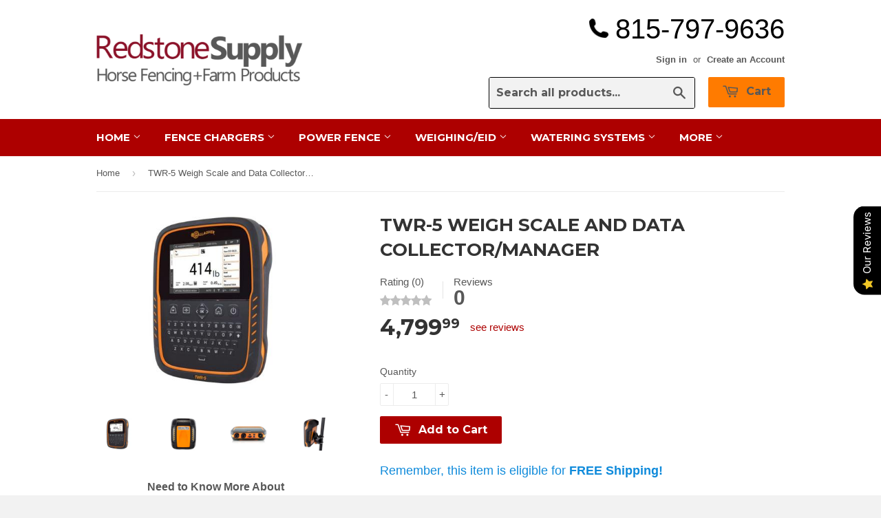

--- FILE ---
content_type: text/html; charset=utf-8
request_url: https://www.gallagherfence.net/products/twr-5-weigh-scale-and-data-collector-manager
body_size: 32543
content:
<!doctype html>
<!--[if lt IE 7]><html class="no-js lt-ie9 lt-ie8 lt-ie7" lang="en"> <![endif]-->
<!--[if IE 7]><html class="no-js lt-ie9 lt-ie8" lang="en"> <![endif]-->
<!--[if IE 8]><html class="no-js lt-ie9" lang="en"> <![endif]-->
<!--[if IE 9 ]><html class="ie9 no-js"> <![endif]-->
<!--[if (gt IE 9)|!(IE)]><!--> <html class="no-touch no-js"> <!--<![endif]-->
<head>
  <script src="//d1liekpayvooaz.cloudfront.net/apps/customizery/customizery.js?shop=gallagher.myshopify.com"></script>
  <!-- Basic page needs ================================================= -->
  <meta charset="utf-8">
  <meta http-equiv="X-UA-Compatible" content="IE=edge,chrome=1">
  <meta name="google-site-verification" content="0TOjyaXsH3HV-o990ZFHso28rMcBapPmF1lWT5czQJo" />

  
  <link rel="shortcut icon" href="//www.gallagherfence.net/cdn/shop/t/4/assets/favicon.png?v=158422462203296938531590076075" type="image/png" />
  

  <!-- Title and description ================================================== -->
  <title>
  TWR-5 Weigh Scale and Data Collector/Manager &ndash; Gallagher Fence
  </title>

  
  <meta name="description" content="THIS ITEM SHIPS FOR FREE! TWR-5 is the next generation of the Touch Weigh Scale (TW)- family of Weigh Scale and Data Collectors and includes a fully integrated EID reader. In addition, the TWR-5 supports the simultaneous recording of up to 9 traits and life data recording. The user interface is easy to use and simple t">
  

  <!-- Product meta ================================================== -->
  
  <meta property="og:type" content="product">
  <meta property="og:title" content="TWR-5 Weigh Scale and Data Collector/Manager">
  
  <meta property="og:image" content="http://www.gallagherfence.net/cdn/shop/products/twr5-us_grande.jpg?v=1569309378">
  <meta property="og:image:secure_url" content="https://www.gallagherfence.net/cdn/shop/products/twr5-us_grande.jpg?v=1569309378">
  
  <meta property="og:image" content="http://www.gallagherfence.net/cdn/shop/products/twr-5-3-back_grande.jpg?v=1569309378">
  <meta property="og:image:secure_url" content="https://www.gallagherfence.net/cdn/shop/products/twr-5-3-back_grande.jpg?v=1569309378">
  
  <meta property="og:image" content="http://www.gallagherfence.net/cdn/shop/products/twr-5-4-ports_grande.jpg?v=1569309378">
  <meta property="og:image:secure_url" content="https://www.gallagherfence.net/cdn/shop/products/twr-5-4-ports_grande.jpg?v=1569309378">
  
  <meta property="og:price:amount" content="4,799.99">
  <meta property="og:price:currency" content="USD">


  <meta property="og:description" content="THIS ITEM SHIPS FOR FREE! TWR-5 is the next generation of the Touch Weigh Scale (TW)- family of Weigh Scale and Data Collectors and includes a fully integrated EID reader. In addition, the TWR-5 supports the simultaneous recording of up to 9 traits and life data recording. The user interface is easy to use and simple t">

  <meta property="og:url" content="https://www.gallagherfence.net/products/twr-5-weigh-scale-and-data-collector-manager">
  <meta property="og:site_name" content="Gallagher Fence">

  
  
  
  <meta name="twitter:site" content="@">


  <meta name="twitter:card" content="product">
  <meta name="twitter:title" content="TWR-5 Weigh Scale and Data Collector/Manager">
  <meta name="twitter:description" content="THIS ITEM SHIPS FOR FREE! TWR-5 is the next generation of the Touch Weigh Scale (TW)- family of Weigh Scale and Data Collectors and includes a fully integrated EID reader. In addition, the TWR-5 supports the simultaneous recording of up to 9 traits and life data recording. The user interface is easy to use and simple to understand. The innovative touch screen that is easily viewed in the brightest sunlight, combines ease of use with enhanced data collection and EID compatibility using a full QWERTY keyboard. Designed for use with load bars (sold separately) to create a livestock scale system. Integrated EID reader for hands-free EID reading ​​Market leading touch screen technology– Bright, high clarity, outdoor readable touch screen. Large 7” screen is easily read in direct sunlight Simple to use- Extremely intuitive, easy to use interface On board help, 24/7-">
  <meta name="twitter:image" content="https://www.gallagherfence.net/cdn/shop/products/twr5-us_medium.jpg?v=1569309378">
  <meta name="twitter:image:width" content="240">
  <meta name="twitter:image:height" content="240">
  <meta name="twitter:label1" content="Price">
  <meta name="twitter:data1" content="$4,799.99 USD">
  
  <meta name="twitter:label2" content="Brand">
  <meta name="twitter:data2" content="Gallagher">
  



  <!-- Helpers ================================================== -->
  <link rel="canonical" href="https://www.gallagherfence.net/products/twr-5-weigh-scale-and-data-collector-manager">
  <meta name="viewport" content="width=device-width,initial-scale=1">

  
  <!-- Ajaxify Cart Plugin ================================================== -->
  <link href="//www.gallagherfence.net/cdn/shop/t/4/assets/ajaxify.scss.css?v=112523363752939129311415042210" rel="stylesheet" type="text/css" media="all" />
  

  <!-- CSS ================================================== -->
  <link href="//www.gallagherfence.net/cdn/shop/t/4/assets/timber.scss.css?v=153373757015442774801717218026" rel="stylesheet" type="text/css" media="all" />
  

  
    
    
    <link href="//fonts.googleapis.com/css?family=Montserrat:700" rel="stylesheet" type="text/css" media="all" />
  


  



  <!-- Header hook for plugins ================================================== -->
  <script>window.performance && window.performance.mark && window.performance.mark('shopify.content_for_header.start');</script><meta id="shopify-digital-wallet" name="shopify-digital-wallet" content="/2595739/digital_wallets/dialog">
<meta name="shopify-checkout-api-token" content="5a6a9784f484ed4690678d2b389b689f">
<meta id="in-context-paypal-metadata" data-shop-id="2595739" data-venmo-supported="false" data-environment="production" data-locale="en_US" data-paypal-v4="true" data-currency="USD">
<link rel="alternate" type="application/json+oembed" href="https://www.gallagherfence.net/products/twr-5-weigh-scale-and-data-collector-manager.oembed">
<script async="async" src="/checkouts/internal/preloads.js?locale=en-US"></script>
<link rel="preconnect" href="https://shop.app" crossorigin="anonymous">
<script async="async" src="https://shop.app/checkouts/internal/preloads.js?locale=en-US&shop_id=2595739" crossorigin="anonymous"></script>
<script id="shopify-features" type="application/json">{"accessToken":"5a6a9784f484ed4690678d2b389b689f","betas":["rich-media-storefront-analytics"],"domain":"www.gallagherfence.net","predictiveSearch":true,"shopId":2595739,"locale":"en"}</script>
<script>var Shopify = Shopify || {};
Shopify.shop = "gallagher.myshopify.com";
Shopify.locale = "en";
Shopify.currency = {"active":"USD","rate":"1.0"};
Shopify.country = "US";
Shopify.theme = {"name":"Supply","id":8547821,"schema_name":null,"schema_version":null,"theme_store_id":679,"role":"main"};
Shopify.theme.handle = "null";
Shopify.theme.style = {"id":null,"handle":null};
Shopify.cdnHost = "www.gallagherfence.net/cdn";
Shopify.routes = Shopify.routes || {};
Shopify.routes.root = "/";</script>
<script type="module">!function(o){(o.Shopify=o.Shopify||{}).modules=!0}(window);</script>
<script>!function(o){function n(){var o=[];function n(){o.push(Array.prototype.slice.apply(arguments))}return n.q=o,n}var t=o.Shopify=o.Shopify||{};t.loadFeatures=n(),t.autoloadFeatures=n()}(window);</script>
<script>
  window.ShopifyPay = window.ShopifyPay || {};
  window.ShopifyPay.apiHost = "shop.app\/pay";
  window.ShopifyPay.redirectState = null;
</script>
<script id="shop-js-analytics" type="application/json">{"pageType":"product"}</script>
<script defer="defer" async type="module" src="//www.gallagherfence.net/cdn/shopifycloud/shop-js/modules/v2/client.init-shop-cart-sync_BT-GjEfc.en.esm.js"></script>
<script defer="defer" async type="module" src="//www.gallagherfence.net/cdn/shopifycloud/shop-js/modules/v2/chunk.common_D58fp_Oc.esm.js"></script>
<script defer="defer" async type="module" src="//www.gallagherfence.net/cdn/shopifycloud/shop-js/modules/v2/chunk.modal_xMitdFEc.esm.js"></script>
<script type="module">
  await import("//www.gallagherfence.net/cdn/shopifycloud/shop-js/modules/v2/client.init-shop-cart-sync_BT-GjEfc.en.esm.js");
await import("//www.gallagherfence.net/cdn/shopifycloud/shop-js/modules/v2/chunk.common_D58fp_Oc.esm.js");
await import("//www.gallagherfence.net/cdn/shopifycloud/shop-js/modules/v2/chunk.modal_xMitdFEc.esm.js");

  window.Shopify.SignInWithShop?.initShopCartSync?.({"fedCMEnabled":true,"windoidEnabled":true});

</script>
<script>
  window.Shopify = window.Shopify || {};
  if (!window.Shopify.featureAssets) window.Shopify.featureAssets = {};
  window.Shopify.featureAssets['shop-js'] = {"shop-cart-sync":["modules/v2/client.shop-cart-sync_DZOKe7Ll.en.esm.js","modules/v2/chunk.common_D58fp_Oc.esm.js","modules/v2/chunk.modal_xMitdFEc.esm.js"],"init-fed-cm":["modules/v2/client.init-fed-cm_B6oLuCjv.en.esm.js","modules/v2/chunk.common_D58fp_Oc.esm.js","modules/v2/chunk.modal_xMitdFEc.esm.js"],"shop-cash-offers":["modules/v2/client.shop-cash-offers_D2sdYoxE.en.esm.js","modules/v2/chunk.common_D58fp_Oc.esm.js","modules/v2/chunk.modal_xMitdFEc.esm.js"],"shop-login-button":["modules/v2/client.shop-login-button_QeVjl5Y3.en.esm.js","modules/v2/chunk.common_D58fp_Oc.esm.js","modules/v2/chunk.modal_xMitdFEc.esm.js"],"pay-button":["modules/v2/client.pay-button_DXTOsIq6.en.esm.js","modules/v2/chunk.common_D58fp_Oc.esm.js","modules/v2/chunk.modal_xMitdFEc.esm.js"],"shop-button":["modules/v2/client.shop-button_DQZHx9pm.en.esm.js","modules/v2/chunk.common_D58fp_Oc.esm.js","modules/v2/chunk.modal_xMitdFEc.esm.js"],"avatar":["modules/v2/client.avatar_BTnouDA3.en.esm.js"],"init-windoid":["modules/v2/client.init-windoid_CR1B-cfM.en.esm.js","modules/v2/chunk.common_D58fp_Oc.esm.js","modules/v2/chunk.modal_xMitdFEc.esm.js"],"init-shop-for-new-customer-accounts":["modules/v2/client.init-shop-for-new-customer-accounts_C_vY_xzh.en.esm.js","modules/v2/client.shop-login-button_QeVjl5Y3.en.esm.js","modules/v2/chunk.common_D58fp_Oc.esm.js","modules/v2/chunk.modal_xMitdFEc.esm.js"],"init-shop-email-lookup-coordinator":["modules/v2/client.init-shop-email-lookup-coordinator_BI7n9ZSv.en.esm.js","modules/v2/chunk.common_D58fp_Oc.esm.js","modules/v2/chunk.modal_xMitdFEc.esm.js"],"init-shop-cart-sync":["modules/v2/client.init-shop-cart-sync_BT-GjEfc.en.esm.js","modules/v2/chunk.common_D58fp_Oc.esm.js","modules/v2/chunk.modal_xMitdFEc.esm.js"],"shop-toast-manager":["modules/v2/client.shop-toast-manager_DiYdP3xc.en.esm.js","modules/v2/chunk.common_D58fp_Oc.esm.js","modules/v2/chunk.modal_xMitdFEc.esm.js"],"init-customer-accounts":["modules/v2/client.init-customer-accounts_D9ZNqS-Q.en.esm.js","modules/v2/client.shop-login-button_QeVjl5Y3.en.esm.js","modules/v2/chunk.common_D58fp_Oc.esm.js","modules/v2/chunk.modal_xMitdFEc.esm.js"],"init-customer-accounts-sign-up":["modules/v2/client.init-customer-accounts-sign-up_iGw4briv.en.esm.js","modules/v2/client.shop-login-button_QeVjl5Y3.en.esm.js","modules/v2/chunk.common_D58fp_Oc.esm.js","modules/v2/chunk.modal_xMitdFEc.esm.js"],"shop-follow-button":["modules/v2/client.shop-follow-button_CqMgW2wH.en.esm.js","modules/v2/chunk.common_D58fp_Oc.esm.js","modules/v2/chunk.modal_xMitdFEc.esm.js"],"checkout-modal":["modules/v2/client.checkout-modal_xHeaAweL.en.esm.js","modules/v2/chunk.common_D58fp_Oc.esm.js","modules/v2/chunk.modal_xMitdFEc.esm.js"],"shop-login":["modules/v2/client.shop-login_D91U-Q7h.en.esm.js","modules/v2/chunk.common_D58fp_Oc.esm.js","modules/v2/chunk.modal_xMitdFEc.esm.js"],"lead-capture":["modules/v2/client.lead-capture_BJmE1dJe.en.esm.js","modules/v2/chunk.common_D58fp_Oc.esm.js","modules/v2/chunk.modal_xMitdFEc.esm.js"],"payment-terms":["modules/v2/client.payment-terms_Ci9AEqFq.en.esm.js","modules/v2/chunk.common_D58fp_Oc.esm.js","modules/v2/chunk.modal_xMitdFEc.esm.js"]};
</script>
<script>(function() {
  var isLoaded = false;
  function asyncLoad() {
    if (isLoaded) return;
    isLoaded = true;
    var urls = ["https:\/\/www.improvedcontactform.com\/icf.js?shop=gallagher.myshopify.com","\/\/www.powr.io\/powr.js?powr-token=gallagher.myshopify.com\u0026external-type=shopify\u0026shop=gallagher.myshopify.com","https:\/\/chimpstatic.com\/mcjs-connected\/js\/users\/2a0ca4bc4e3c3a3a3beb0db65\/5552bf90e68c273a886e6e7b7.js?shop=gallagher.myshopify.com","https:\/\/cdn-bundler.nice-team.net\/app\/js\/bundler.js?shop=gallagher.myshopify.com","https:\/\/qd2.tengrowth.com\/gt.js?shop=gallagher.myshopify.com","https:\/\/static.klaviyo.com\/onsite\/js\/TVPN8Y\/klaviyo.js?company_id=TVPN8Y\u0026shop=gallagher.myshopify.com","https:\/\/cdn.hextom.com\/js\/quickannouncementbar.js?shop=gallagher.myshopify.com"];
    for (var i = 0; i < urls.length; i++) {
      var s = document.createElement('script');
      s.type = 'text/javascript';
      s.async = true;
      s.src = urls[i];
      var x = document.getElementsByTagName('script')[0];
      x.parentNode.insertBefore(s, x);
    }
  };
  if(window.attachEvent) {
    window.attachEvent('onload', asyncLoad);
  } else {
    window.addEventListener('load', asyncLoad, false);
  }
})();</script>
<script id="__st">var __st={"a":2595739,"offset":-21600,"reqid":"5941294d-d772-497f-89a4-99cfa850c65d-1769374350","pageurl":"www.gallagherfence.net\/products\/twr-5-weigh-scale-and-data-collector-manager","u":"27a98f74d589","p":"product","rtyp":"product","rid":3926964404307};</script>
<script>window.ShopifyPaypalV4VisibilityTracking = true;</script>
<script id="captcha-bootstrap">!function(){'use strict';const t='contact',e='account',n='new_comment',o=[[t,t],['blogs',n],['comments',n],[t,'customer']],c=[[e,'customer_login'],[e,'guest_login'],[e,'recover_customer_password'],[e,'create_customer']],r=t=>t.map((([t,e])=>`form[action*='/${t}']:not([data-nocaptcha='true']) input[name='form_type'][value='${e}']`)).join(','),a=t=>()=>t?[...document.querySelectorAll(t)].map((t=>t.form)):[];function s(){const t=[...o],e=r(t);return a(e)}const i='password',u='form_key',d=['recaptcha-v3-token','g-recaptcha-response','h-captcha-response',i],f=()=>{try{return window.sessionStorage}catch{return}},m='__shopify_v',_=t=>t.elements[u];function p(t,e,n=!1){try{const o=window.sessionStorage,c=JSON.parse(o.getItem(e)),{data:r}=function(t){const{data:e,action:n}=t;return t[m]||n?{data:e,action:n}:{data:t,action:n}}(c);for(const[e,n]of Object.entries(r))t.elements[e]&&(t.elements[e].value=n);n&&o.removeItem(e)}catch(o){console.error('form repopulation failed',{error:o})}}const l='form_type',E='cptcha';function T(t){t.dataset[E]=!0}const w=window,h=w.document,L='Shopify',v='ce_forms',y='captcha';let A=!1;((t,e)=>{const n=(g='f06e6c50-85a8-45c8-87d0-21a2b65856fe',I='https://cdn.shopify.com/shopifycloud/storefront-forms-hcaptcha/ce_storefront_forms_captcha_hcaptcha.v1.5.2.iife.js',D={infoText:'Protected by hCaptcha',privacyText:'Privacy',termsText:'Terms'},(t,e,n)=>{const o=w[L][v],c=o.bindForm;if(c)return c(t,g,e,D).then(n);var r;o.q.push([[t,g,e,D],n]),r=I,A||(h.body.append(Object.assign(h.createElement('script'),{id:'captcha-provider',async:!0,src:r})),A=!0)});var g,I,D;w[L]=w[L]||{},w[L][v]=w[L][v]||{},w[L][v].q=[],w[L][y]=w[L][y]||{},w[L][y].protect=function(t,e){n(t,void 0,e),T(t)},Object.freeze(w[L][y]),function(t,e,n,w,h,L){const[v,y,A,g]=function(t,e,n){const i=e?o:[],u=t?c:[],d=[...i,...u],f=r(d),m=r(i),_=r(d.filter((([t,e])=>n.includes(e))));return[a(f),a(m),a(_),s()]}(w,h,L),I=t=>{const e=t.target;return e instanceof HTMLFormElement?e:e&&e.form},D=t=>v().includes(t);t.addEventListener('submit',(t=>{const e=I(t);if(!e)return;const n=D(e)&&!e.dataset.hcaptchaBound&&!e.dataset.recaptchaBound,o=_(e),c=g().includes(e)&&(!o||!o.value);(n||c)&&t.preventDefault(),c&&!n&&(function(t){try{if(!f())return;!function(t){const e=f();if(!e)return;const n=_(t);if(!n)return;const o=n.value;o&&e.removeItem(o)}(t);const e=Array.from(Array(32),(()=>Math.random().toString(36)[2])).join('');!function(t,e){_(t)||t.append(Object.assign(document.createElement('input'),{type:'hidden',name:u})),t.elements[u].value=e}(t,e),function(t,e){const n=f();if(!n)return;const o=[...t.querySelectorAll(`input[type='${i}']`)].map((({name:t})=>t)),c=[...d,...o],r={};for(const[a,s]of new FormData(t).entries())c.includes(a)||(r[a]=s);n.setItem(e,JSON.stringify({[m]:1,action:t.action,data:r}))}(t,e)}catch(e){console.error('failed to persist form',e)}}(e),e.submit())}));const S=(t,e)=>{t&&!t.dataset[E]&&(n(t,e.some((e=>e===t))),T(t))};for(const o of['focusin','change'])t.addEventListener(o,(t=>{const e=I(t);D(e)&&S(e,y())}));const B=e.get('form_key'),M=e.get(l),P=B&&M;t.addEventListener('DOMContentLoaded',(()=>{const t=y();if(P)for(const e of t)e.elements[l].value===M&&p(e,B);[...new Set([...A(),...v().filter((t=>'true'===t.dataset.shopifyCaptcha))])].forEach((e=>S(e,t)))}))}(h,new URLSearchParams(w.location.search),n,t,e,['guest_login'])})(!0,!0)}();</script>
<script integrity="sha256-4kQ18oKyAcykRKYeNunJcIwy7WH5gtpwJnB7kiuLZ1E=" data-source-attribution="shopify.loadfeatures" defer="defer" src="//www.gallagherfence.net/cdn/shopifycloud/storefront/assets/storefront/load_feature-a0a9edcb.js" crossorigin="anonymous"></script>
<script crossorigin="anonymous" defer="defer" src="//www.gallagherfence.net/cdn/shopifycloud/storefront/assets/shopify_pay/storefront-65b4c6d7.js?v=20250812"></script>
<script data-source-attribution="shopify.dynamic_checkout.dynamic.init">var Shopify=Shopify||{};Shopify.PaymentButton=Shopify.PaymentButton||{isStorefrontPortableWallets:!0,init:function(){window.Shopify.PaymentButton.init=function(){};var t=document.createElement("script");t.src="https://www.gallagherfence.net/cdn/shopifycloud/portable-wallets/latest/portable-wallets.en.js",t.type="module",document.head.appendChild(t)}};
</script>
<script data-source-attribution="shopify.dynamic_checkout.buyer_consent">
  function portableWalletsHideBuyerConsent(e){var t=document.getElementById("shopify-buyer-consent"),n=document.getElementById("shopify-subscription-policy-button");t&&n&&(t.classList.add("hidden"),t.setAttribute("aria-hidden","true"),n.removeEventListener("click",e))}function portableWalletsShowBuyerConsent(e){var t=document.getElementById("shopify-buyer-consent"),n=document.getElementById("shopify-subscription-policy-button");t&&n&&(t.classList.remove("hidden"),t.removeAttribute("aria-hidden"),n.addEventListener("click",e))}window.Shopify?.PaymentButton&&(window.Shopify.PaymentButton.hideBuyerConsent=portableWalletsHideBuyerConsent,window.Shopify.PaymentButton.showBuyerConsent=portableWalletsShowBuyerConsent);
</script>
<script data-source-attribution="shopify.dynamic_checkout.cart.bootstrap">document.addEventListener("DOMContentLoaded",(function(){function t(){return document.querySelector("shopify-accelerated-checkout-cart, shopify-accelerated-checkout")}if(t())Shopify.PaymentButton.init();else{new MutationObserver((function(e,n){t()&&(Shopify.PaymentButton.init(),n.disconnect())})).observe(document.body,{childList:!0,subtree:!0})}}));
</script>
<link id="shopify-accelerated-checkout-styles" rel="stylesheet" media="screen" href="https://www.gallagherfence.net/cdn/shopifycloud/portable-wallets/latest/accelerated-checkout-backwards-compat.css" crossorigin="anonymous">
<style id="shopify-accelerated-checkout-cart">
        #shopify-buyer-consent {
  margin-top: 1em;
  display: inline-block;
  width: 100%;
}

#shopify-buyer-consent.hidden {
  display: none;
}

#shopify-subscription-policy-button {
  background: none;
  border: none;
  padding: 0;
  text-decoration: underline;
  font-size: inherit;
  cursor: pointer;
}

#shopify-subscription-policy-button::before {
  box-shadow: none;
}

      </style>

<script>window.performance && window.performance.mark && window.performance.mark('shopify.content_for_header.end');</script>

  

<!--[if lt IE 9]>
<script src="//html5shiv.googlecode.com/svn/trunk/html5.js" type="text/javascript"></script>
<script src="//www.gallagherfence.net/cdn/shop/t/4/assets/respond.min.js?v=52248677837542619231415042124" type="text/javascript"></script>
<link href="//www.gallagherfence.net/cdn/shop/t/4/assets/respond-proxy.html" id="respond-proxy" rel="respond-proxy" />
<link href="//www.gallagherfence.net/search?q=32dfe273e52fed4e0b843b89f5deceb8" id="respond-redirect" rel="respond-redirect" />
<script src="//www.gallagherfence.net/search?q=32dfe273e52fed4e0b843b89f5deceb8" type="text/javascript"></script>
<![endif]-->


  
  

  <script src="//ajax.googleapis.com/ajax/libs/jquery/1.11.0/jquery.min.js" type="text/javascript"></script>
  <script src="//www.gallagherfence.net/cdn/shop/t/4/assets/modernizr.min.js?v=26620055551102246001415042124" type="text/javascript"></script>
<script>(function() {
  var _fbq = window._fbq || (window._fbq = []);
  if (!_fbq.loaded) {
    var fbds = document.createElement('script');
    fbds.async = true;
    fbds.src = '//connect.facebook.net/en_US/fbds.js';
    var s = document.getElementsByTagName('script')[0];
    s.parentNode.insertBefore(fbds, s);
    _fbq.loaded = true;
  }
  _fbq.push(['addPixelId', '717625058348764']);
})();
window._fbq = window._fbq || [];
window._fbq.push(['track', 'PixelInitialized', {}]);
</script>
<noscript><img height="1" width="1" alt="" style="display:none" src="https://www.facebook.com/tr?id=717625058348764&amp;ev=PixelInitialized" /></noscript>

<script>(function(w,d,t,r,u){var f,n,i;w[u]=w[u]||[],f=function(){var o={ti:"4069051"};o.q=w[u],w[u]=new UET(o),w[u].push("pageLoad")},n=d.createElement(t),n.src=r,n.async=1,n.onload=n.onreadystatechange=function(){var s=this.readyState;s&&s!=="loaded"&&s!=="complete"||(f(),n.onload=n.onreadystatechange=null)},i=d.getElementsByTagName(t)[0],i.parentNode.insertBefore(n,i)})(window,document,"script","//bat.bing.com/bat.js","uetq");</script><noscript><img src="//bat.bing.com/action/0?ti=4069051&Ver=2" height="0" width="0" style="display:none; visibility: hidden;" /></noscript>
<script async src="https://www.googletagmanager.com/gtag/js?id=AW-775488638"></script>
<script>
  window.dataLayer = window.dataLayer || [];
  function gtag(){dataLayer.push(arguments);}
  gtag('js', new Date());
  gtag('config', 'AW-775488638');
</script>
  <script>(function(w,d,t,r,u){var f,n,i;w[u]=w[u]||[],f=function(){var o={ti:"4069051"};o.q=w[u],w[u]=new UET(o),w[u].push("pageLoad")},n=d.createElement(t),n.src=r,n.async=1,n.onload=n.onreadystatechange=function(){var s=this.readyState;s&&s!=="loaded"&&s!=="complete"||(f(),n.onload=n.onreadystatechange=null)},i=d.getElementsByTagName(t)[0],i.parentNode.insertBefore(n,i)})(window,document,"script","//bat.bing.com/bat.js","uetq");</script>

<script src="https://cdn.shopify.com/extensions/019b0289-a7b2-75c4-bc89-75da59821462/avada-app-75/assets/air-reviews.js" type="text/javascript" defer="defer"></script>
<link href="https://monorail-edge.shopifysvc.com" rel="dns-prefetch">
<script>(function(){if ("sendBeacon" in navigator && "performance" in window) {try {var session_token_from_headers = performance.getEntriesByType('navigation')[0].serverTiming.find(x => x.name == '_s').description;} catch {var session_token_from_headers = undefined;}var session_cookie_matches = document.cookie.match(/_shopify_s=([^;]*)/);var session_token_from_cookie = session_cookie_matches && session_cookie_matches.length === 2 ? session_cookie_matches[1] : "";var session_token = session_token_from_headers || session_token_from_cookie || "";function handle_abandonment_event(e) {var entries = performance.getEntries().filter(function(entry) {return /monorail-edge.shopifysvc.com/.test(entry.name);});if (!window.abandonment_tracked && entries.length === 0) {window.abandonment_tracked = true;var currentMs = Date.now();var navigation_start = performance.timing.navigationStart;var payload = {shop_id: 2595739,url: window.location.href,navigation_start,duration: currentMs - navigation_start,session_token,page_type: "product"};window.navigator.sendBeacon("https://monorail-edge.shopifysvc.com/v1/produce", JSON.stringify({schema_id: "online_store_buyer_site_abandonment/1.1",payload: payload,metadata: {event_created_at_ms: currentMs,event_sent_at_ms: currentMs}}));}}window.addEventListener('pagehide', handle_abandonment_event);}}());</script>
<script id="web-pixels-manager-setup">(function e(e,d,r,n,o){if(void 0===o&&(o={}),!Boolean(null===(a=null===(i=window.Shopify)||void 0===i?void 0:i.analytics)||void 0===a?void 0:a.replayQueue)){var i,a;window.Shopify=window.Shopify||{};var t=window.Shopify;t.analytics=t.analytics||{};var s=t.analytics;s.replayQueue=[],s.publish=function(e,d,r){return s.replayQueue.push([e,d,r]),!0};try{self.performance.mark("wpm:start")}catch(e){}var l=function(){var e={modern:/Edge?\/(1{2}[4-9]|1[2-9]\d|[2-9]\d{2}|\d{4,})\.\d+(\.\d+|)|Firefox\/(1{2}[4-9]|1[2-9]\d|[2-9]\d{2}|\d{4,})\.\d+(\.\d+|)|Chrom(ium|e)\/(9{2}|\d{3,})\.\d+(\.\d+|)|(Maci|X1{2}).+ Version\/(15\.\d+|(1[6-9]|[2-9]\d|\d{3,})\.\d+)([,.]\d+|)( \(\w+\)|)( Mobile\/\w+|) Safari\/|Chrome.+OPR\/(9{2}|\d{3,})\.\d+\.\d+|(CPU[ +]OS|iPhone[ +]OS|CPU[ +]iPhone|CPU IPhone OS|CPU iPad OS)[ +]+(15[._]\d+|(1[6-9]|[2-9]\d|\d{3,})[._]\d+)([._]\d+|)|Android:?[ /-](13[3-9]|1[4-9]\d|[2-9]\d{2}|\d{4,})(\.\d+|)(\.\d+|)|Android.+Firefox\/(13[5-9]|1[4-9]\d|[2-9]\d{2}|\d{4,})\.\d+(\.\d+|)|Android.+Chrom(ium|e)\/(13[3-9]|1[4-9]\d|[2-9]\d{2}|\d{4,})\.\d+(\.\d+|)|SamsungBrowser\/([2-9]\d|\d{3,})\.\d+/,legacy:/Edge?\/(1[6-9]|[2-9]\d|\d{3,})\.\d+(\.\d+|)|Firefox\/(5[4-9]|[6-9]\d|\d{3,})\.\d+(\.\d+|)|Chrom(ium|e)\/(5[1-9]|[6-9]\d|\d{3,})\.\d+(\.\d+|)([\d.]+$|.*Safari\/(?![\d.]+ Edge\/[\d.]+$))|(Maci|X1{2}).+ Version\/(10\.\d+|(1[1-9]|[2-9]\d|\d{3,})\.\d+)([,.]\d+|)( \(\w+\)|)( Mobile\/\w+|) Safari\/|Chrome.+OPR\/(3[89]|[4-9]\d|\d{3,})\.\d+\.\d+|(CPU[ +]OS|iPhone[ +]OS|CPU[ +]iPhone|CPU IPhone OS|CPU iPad OS)[ +]+(10[._]\d+|(1[1-9]|[2-9]\d|\d{3,})[._]\d+)([._]\d+|)|Android:?[ /-](13[3-9]|1[4-9]\d|[2-9]\d{2}|\d{4,})(\.\d+|)(\.\d+|)|Mobile Safari.+OPR\/([89]\d|\d{3,})\.\d+\.\d+|Android.+Firefox\/(13[5-9]|1[4-9]\d|[2-9]\d{2}|\d{4,})\.\d+(\.\d+|)|Android.+Chrom(ium|e)\/(13[3-9]|1[4-9]\d|[2-9]\d{2}|\d{4,})\.\d+(\.\d+|)|Android.+(UC? ?Browser|UCWEB|U3)[ /]?(15\.([5-9]|\d{2,})|(1[6-9]|[2-9]\d|\d{3,})\.\d+)\.\d+|SamsungBrowser\/(5\.\d+|([6-9]|\d{2,})\.\d+)|Android.+MQ{2}Browser\/(14(\.(9|\d{2,})|)|(1[5-9]|[2-9]\d|\d{3,})(\.\d+|))(\.\d+|)|K[Aa][Ii]OS\/(3\.\d+|([4-9]|\d{2,})\.\d+)(\.\d+|)/},d=e.modern,r=e.legacy,n=navigator.userAgent;return n.match(d)?"modern":n.match(r)?"legacy":"unknown"}(),u="modern"===l?"modern":"legacy",c=(null!=n?n:{modern:"",legacy:""})[u],f=function(e){return[e.baseUrl,"/wpm","/b",e.hashVersion,"modern"===e.buildTarget?"m":"l",".js"].join("")}({baseUrl:d,hashVersion:r,buildTarget:u}),m=function(e){var d=e.version,r=e.bundleTarget,n=e.surface,o=e.pageUrl,i=e.monorailEndpoint;return{emit:function(e){var a=e.status,t=e.errorMsg,s=(new Date).getTime(),l=JSON.stringify({metadata:{event_sent_at_ms:s},events:[{schema_id:"web_pixels_manager_load/3.1",payload:{version:d,bundle_target:r,page_url:o,status:a,surface:n,error_msg:t},metadata:{event_created_at_ms:s}}]});if(!i)return console&&console.warn&&console.warn("[Web Pixels Manager] No Monorail endpoint provided, skipping logging."),!1;try{return self.navigator.sendBeacon.bind(self.navigator)(i,l)}catch(e){}var u=new XMLHttpRequest;try{return u.open("POST",i,!0),u.setRequestHeader("Content-Type","text/plain"),u.send(l),!0}catch(e){return console&&console.warn&&console.warn("[Web Pixels Manager] Got an unhandled error while logging to Monorail."),!1}}}}({version:r,bundleTarget:l,surface:e.surface,pageUrl:self.location.href,monorailEndpoint:e.monorailEndpoint});try{o.browserTarget=l,function(e){var d=e.src,r=e.async,n=void 0===r||r,o=e.onload,i=e.onerror,a=e.sri,t=e.scriptDataAttributes,s=void 0===t?{}:t,l=document.createElement("script"),u=document.querySelector("head"),c=document.querySelector("body");if(l.async=n,l.src=d,a&&(l.integrity=a,l.crossOrigin="anonymous"),s)for(var f in s)if(Object.prototype.hasOwnProperty.call(s,f))try{l.dataset[f]=s[f]}catch(e){}if(o&&l.addEventListener("load",o),i&&l.addEventListener("error",i),u)u.appendChild(l);else{if(!c)throw new Error("Did not find a head or body element to append the script");c.appendChild(l)}}({src:f,async:!0,onload:function(){if(!function(){var e,d;return Boolean(null===(d=null===(e=window.Shopify)||void 0===e?void 0:e.analytics)||void 0===d?void 0:d.initialized)}()){var d=window.webPixelsManager.init(e)||void 0;if(d){var r=window.Shopify.analytics;r.replayQueue.forEach((function(e){var r=e[0],n=e[1],o=e[2];d.publishCustomEvent(r,n,o)})),r.replayQueue=[],r.publish=d.publishCustomEvent,r.visitor=d.visitor,r.initialized=!0}}},onerror:function(){return m.emit({status:"failed",errorMsg:"".concat(f," has failed to load")})},sri:function(e){var d=/^sha384-[A-Za-z0-9+/=]+$/;return"string"==typeof e&&d.test(e)}(c)?c:"",scriptDataAttributes:o}),m.emit({status:"loading"})}catch(e){m.emit({status:"failed",errorMsg:(null==e?void 0:e.message)||"Unknown error"})}}})({shopId: 2595739,storefrontBaseUrl: "https://www.gallagherfence.net",extensionsBaseUrl: "https://extensions.shopifycdn.com/cdn/shopifycloud/web-pixels-manager",monorailEndpoint: "https://monorail-edge.shopifysvc.com/unstable/produce_batch",surface: "storefront-renderer",enabledBetaFlags: ["2dca8a86"],webPixelsConfigList: [{"id":"1591902291","configuration":"{\"accountID\":\"TVPN8Y\",\"webPixelConfig\":\"eyJlbmFibGVBZGRlZFRvQ2FydEV2ZW50cyI6IHRydWV9\"}","eventPayloadVersion":"v1","runtimeContext":"STRICT","scriptVersion":"524f6c1ee37bacdca7657a665bdca589","type":"APP","apiClientId":123074,"privacyPurposes":["ANALYTICS","MARKETING"],"dataSharingAdjustments":{"protectedCustomerApprovalScopes":["read_customer_address","read_customer_email","read_customer_name","read_customer_personal_data","read_customer_phone"]}},{"id":"401145939","configuration":"{\"config\":\"{\\\"pixel_id\\\":\\\"G-Q205L9FM20\\\",\\\"gtag_events\\\":[{\\\"type\\\":\\\"search\\\",\\\"action_label\\\":[\\\"G-Q205L9FM20\\\",\\\"AW-476991443\\\/8tA7CIr10ZYaENOfueMB\\\"]},{\\\"type\\\":\\\"begin_checkout\\\",\\\"action_label\\\":[\\\"G-Q205L9FM20\\\",\\\"AW-476991443\\\/96oQCJD10ZYaENOfueMB\\\"]},{\\\"type\\\":\\\"view_item\\\",\\\"action_label\\\":[\\\"G-Q205L9FM20\\\",\\\"AW-476991443\\\/8h8rCIf10ZYaENOfueMB\\\"]},{\\\"type\\\":\\\"purchase\\\",\\\"action_label\\\":[\\\"G-Q205L9FM20\\\",\\\"AW-476991443\\\/PhZwCIH10ZYaENOfueMB\\\"]},{\\\"type\\\":\\\"page_view\\\",\\\"action_label\\\":[\\\"G-Q205L9FM20\\\",\\\"AW-476991443\\\/YiHkCIT10ZYaENOfueMB\\\"]},{\\\"type\\\":\\\"add_payment_info\\\",\\\"action_label\\\":[\\\"G-Q205L9FM20\\\",\\\"AW-476991443\\\/5TIjCJP10ZYaENOfueMB\\\"]},{\\\"type\\\":\\\"add_to_cart\\\",\\\"action_label\\\":[\\\"G-Q205L9FM20\\\",\\\"AW-476991443\\\/fVvjCI310ZYaENOfueMB\\\"]}],\\\"enable_monitoring_mode\\\":false}\"}","eventPayloadVersion":"v1","runtimeContext":"OPEN","scriptVersion":"b2a88bafab3e21179ed38636efcd8a93","type":"APP","apiClientId":1780363,"privacyPurposes":[],"dataSharingAdjustments":{"protectedCustomerApprovalScopes":["read_customer_address","read_customer_email","read_customer_name","read_customer_personal_data","read_customer_phone"]}},{"id":"shopify-app-pixel","configuration":"{}","eventPayloadVersion":"v1","runtimeContext":"STRICT","scriptVersion":"0450","apiClientId":"shopify-pixel","type":"APP","privacyPurposes":["ANALYTICS","MARKETING"]},{"id":"shopify-custom-pixel","eventPayloadVersion":"v1","runtimeContext":"LAX","scriptVersion":"0450","apiClientId":"shopify-pixel","type":"CUSTOM","privacyPurposes":["ANALYTICS","MARKETING"]}],isMerchantRequest: false,initData: {"shop":{"name":"Gallagher Fence","paymentSettings":{"currencyCode":"USD"},"myshopifyDomain":"gallagher.myshopify.com","countryCode":"US","storefrontUrl":"https:\/\/www.gallagherfence.net"},"customer":null,"cart":null,"checkout":null,"productVariants":[{"price":{"amount":4799.99,"currencyCode":"USD"},"product":{"title":"TWR-5 Weigh Scale and Data Collector\/Manager","vendor":"Gallagher","id":"3926964404307","untranslatedTitle":"TWR-5 Weigh Scale and Data Collector\/Manager","url":"\/products\/twr-5-weigh-scale-and-data-collector-manager","type":"Weighing\/EID"},"id":"29391991111763","image":{"src":"\/\/www.gallagherfence.net\/cdn\/shop\/products\/twr5-us.jpg?v=1569309378"},"sku":"G02606","title":"Default Title","untranslatedTitle":"Default Title"}],"purchasingCompany":null},},"https://www.gallagherfence.net/cdn","fcfee988w5aeb613cpc8e4bc33m6693e112",{"modern":"","legacy":""},{"shopId":"2595739","storefrontBaseUrl":"https:\/\/www.gallagherfence.net","extensionBaseUrl":"https:\/\/extensions.shopifycdn.com\/cdn\/shopifycloud\/web-pixels-manager","surface":"storefront-renderer","enabledBetaFlags":"[\"2dca8a86\"]","isMerchantRequest":"false","hashVersion":"fcfee988w5aeb613cpc8e4bc33m6693e112","publish":"custom","events":"[[\"page_viewed\",{}],[\"product_viewed\",{\"productVariant\":{\"price\":{\"amount\":4799.99,\"currencyCode\":\"USD\"},\"product\":{\"title\":\"TWR-5 Weigh Scale and Data Collector\/Manager\",\"vendor\":\"Gallagher\",\"id\":\"3926964404307\",\"untranslatedTitle\":\"TWR-5 Weigh Scale and Data Collector\/Manager\",\"url\":\"\/products\/twr-5-weigh-scale-and-data-collector-manager\",\"type\":\"Weighing\/EID\"},\"id\":\"29391991111763\",\"image\":{\"src\":\"\/\/www.gallagherfence.net\/cdn\/shop\/products\/twr5-us.jpg?v=1569309378\"},\"sku\":\"G02606\",\"title\":\"Default Title\",\"untranslatedTitle\":\"Default Title\"}}]]"});</script><script>
  window.ShopifyAnalytics = window.ShopifyAnalytics || {};
  window.ShopifyAnalytics.meta = window.ShopifyAnalytics.meta || {};
  window.ShopifyAnalytics.meta.currency = 'USD';
  var meta = {"product":{"id":3926964404307,"gid":"gid:\/\/shopify\/Product\/3926964404307","vendor":"Gallagher","type":"Weighing\/EID","handle":"twr-5-weigh-scale-and-data-collector-manager","variants":[{"id":29391991111763,"price":479999,"name":"TWR-5 Weigh Scale and Data Collector\/Manager","public_title":null,"sku":"G02606"}],"remote":false},"page":{"pageType":"product","resourceType":"product","resourceId":3926964404307,"requestId":"5941294d-d772-497f-89a4-99cfa850c65d-1769374350"}};
  for (var attr in meta) {
    window.ShopifyAnalytics.meta[attr] = meta[attr];
  }
</script>
<script class="analytics">
  (function () {
    var customDocumentWrite = function(content) {
      var jquery = null;

      if (window.jQuery) {
        jquery = window.jQuery;
      } else if (window.Checkout && window.Checkout.$) {
        jquery = window.Checkout.$;
      }

      if (jquery) {
        jquery('body').append(content);
      }
    };

    var hasLoggedConversion = function(token) {
      if (token) {
        return document.cookie.indexOf('loggedConversion=' + token) !== -1;
      }
      return false;
    }

    var setCookieIfConversion = function(token) {
      if (token) {
        var twoMonthsFromNow = new Date(Date.now());
        twoMonthsFromNow.setMonth(twoMonthsFromNow.getMonth() + 2);

        document.cookie = 'loggedConversion=' + token + '; expires=' + twoMonthsFromNow;
      }
    }

    var trekkie = window.ShopifyAnalytics.lib = window.trekkie = window.trekkie || [];
    if (trekkie.integrations) {
      return;
    }
    trekkie.methods = [
      'identify',
      'page',
      'ready',
      'track',
      'trackForm',
      'trackLink'
    ];
    trekkie.factory = function(method) {
      return function() {
        var args = Array.prototype.slice.call(arguments);
        args.unshift(method);
        trekkie.push(args);
        return trekkie;
      };
    };
    for (var i = 0; i < trekkie.methods.length; i++) {
      var key = trekkie.methods[i];
      trekkie[key] = trekkie.factory(key);
    }
    trekkie.load = function(config) {
      trekkie.config = config || {};
      trekkie.config.initialDocumentCookie = document.cookie;
      var first = document.getElementsByTagName('script')[0];
      var script = document.createElement('script');
      script.type = 'text/javascript';
      script.onerror = function(e) {
        var scriptFallback = document.createElement('script');
        scriptFallback.type = 'text/javascript';
        scriptFallback.onerror = function(error) {
                var Monorail = {
      produce: function produce(monorailDomain, schemaId, payload) {
        var currentMs = new Date().getTime();
        var event = {
          schema_id: schemaId,
          payload: payload,
          metadata: {
            event_created_at_ms: currentMs,
            event_sent_at_ms: currentMs
          }
        };
        return Monorail.sendRequest("https://" + monorailDomain + "/v1/produce", JSON.stringify(event));
      },
      sendRequest: function sendRequest(endpointUrl, payload) {
        // Try the sendBeacon API
        if (window && window.navigator && typeof window.navigator.sendBeacon === 'function' && typeof window.Blob === 'function' && !Monorail.isIos12()) {
          var blobData = new window.Blob([payload], {
            type: 'text/plain'
          });

          if (window.navigator.sendBeacon(endpointUrl, blobData)) {
            return true;
          } // sendBeacon was not successful

        } // XHR beacon

        var xhr = new XMLHttpRequest();

        try {
          xhr.open('POST', endpointUrl);
          xhr.setRequestHeader('Content-Type', 'text/plain');
          xhr.send(payload);
        } catch (e) {
          console.log(e);
        }

        return false;
      },
      isIos12: function isIos12() {
        return window.navigator.userAgent.lastIndexOf('iPhone; CPU iPhone OS 12_') !== -1 || window.navigator.userAgent.lastIndexOf('iPad; CPU OS 12_') !== -1;
      }
    };
    Monorail.produce('monorail-edge.shopifysvc.com',
      'trekkie_storefront_load_errors/1.1',
      {shop_id: 2595739,
      theme_id: 8547821,
      app_name: "storefront",
      context_url: window.location.href,
      source_url: "//www.gallagherfence.net/cdn/s/trekkie.storefront.8d95595f799fbf7e1d32231b9a28fd43b70c67d3.min.js"});

        };
        scriptFallback.async = true;
        scriptFallback.src = '//www.gallagherfence.net/cdn/s/trekkie.storefront.8d95595f799fbf7e1d32231b9a28fd43b70c67d3.min.js';
        first.parentNode.insertBefore(scriptFallback, first);
      };
      script.async = true;
      script.src = '//www.gallagherfence.net/cdn/s/trekkie.storefront.8d95595f799fbf7e1d32231b9a28fd43b70c67d3.min.js';
      first.parentNode.insertBefore(script, first);
    };
    trekkie.load(
      {"Trekkie":{"appName":"storefront","development":false,"defaultAttributes":{"shopId":2595739,"isMerchantRequest":null,"themeId":8547821,"themeCityHash":"6005713795967104419","contentLanguage":"en","currency":"USD","eventMetadataId":"03f627d7-9992-48f6-935a-04a95f748d9d"},"isServerSideCookieWritingEnabled":true,"monorailRegion":"shop_domain","enabledBetaFlags":["65f19447"]},"Session Attribution":{},"S2S":{"facebookCapiEnabled":false,"source":"trekkie-storefront-renderer","apiClientId":580111}}
    );

    var loaded = false;
    trekkie.ready(function() {
      if (loaded) return;
      loaded = true;

      window.ShopifyAnalytics.lib = window.trekkie;

      var originalDocumentWrite = document.write;
      document.write = customDocumentWrite;
      try { window.ShopifyAnalytics.merchantGoogleAnalytics.call(this); } catch(error) {};
      document.write = originalDocumentWrite;

      window.ShopifyAnalytics.lib.page(null,{"pageType":"product","resourceType":"product","resourceId":3926964404307,"requestId":"5941294d-d772-497f-89a4-99cfa850c65d-1769374350","shopifyEmitted":true});

      var match = window.location.pathname.match(/checkouts\/(.+)\/(thank_you|post_purchase)/)
      var token = match? match[1]: undefined;
      if (!hasLoggedConversion(token)) {
        setCookieIfConversion(token);
        window.ShopifyAnalytics.lib.track("Viewed Product",{"currency":"USD","variantId":29391991111763,"productId":3926964404307,"productGid":"gid:\/\/shopify\/Product\/3926964404307","name":"TWR-5 Weigh Scale and Data Collector\/Manager","price":"4799.99","sku":"G02606","brand":"Gallagher","variant":null,"category":"Weighing\/EID","nonInteraction":true,"remote":false},undefined,undefined,{"shopifyEmitted":true});
      window.ShopifyAnalytics.lib.track("monorail:\/\/trekkie_storefront_viewed_product\/1.1",{"currency":"USD","variantId":29391991111763,"productId":3926964404307,"productGid":"gid:\/\/shopify\/Product\/3926964404307","name":"TWR-5 Weigh Scale and Data Collector\/Manager","price":"4799.99","sku":"G02606","brand":"Gallagher","variant":null,"category":"Weighing\/EID","nonInteraction":true,"remote":false,"referer":"https:\/\/www.gallagherfence.net\/products\/twr-5-weigh-scale-and-data-collector-manager"});
      }
    });


        var eventsListenerScript = document.createElement('script');
        eventsListenerScript.async = true;
        eventsListenerScript.src = "//www.gallagherfence.net/cdn/shopifycloud/storefront/assets/shop_events_listener-3da45d37.js";
        document.getElementsByTagName('head')[0].appendChild(eventsListenerScript);

})();</script>
  <script>
  if (!window.ga || (window.ga && typeof window.ga !== 'function')) {
    window.ga = function ga() {
      (window.ga.q = window.ga.q || []).push(arguments);
      if (window.Shopify && window.Shopify.analytics && typeof window.Shopify.analytics.publish === 'function') {
        window.Shopify.analytics.publish("ga_stub_called", {}, {sendTo: "google_osp_migration"});
      }
      console.error("Shopify's Google Analytics stub called with:", Array.from(arguments), "\nSee https://help.shopify.com/manual/promoting-marketing/pixels/pixel-migration#google for more information.");
    };
    if (window.Shopify && window.Shopify.analytics && typeof window.Shopify.analytics.publish === 'function') {
      window.Shopify.analytics.publish("ga_stub_initialized", {}, {sendTo: "google_osp_migration"});
    }
  }
</script>
<script
  defer
  src="https://www.gallagherfence.net/cdn/shopifycloud/perf-kit/shopify-perf-kit-3.0.4.min.js"
  data-application="storefront-renderer"
  data-shop-id="2595739"
  data-render-region="gcp-us-east1"
  data-page-type="product"
  data-theme-instance-id="8547821"
  data-theme-name=""
  data-theme-version=""
  data-monorail-region="shop_domain"
  data-resource-timing-sampling-rate="10"
  data-shs="true"
  data-shs-beacon="true"
  data-shs-export-with-fetch="true"
  data-shs-logs-sample-rate="1"
  data-shs-beacon-endpoint="https://www.gallagherfence.net/api/collect"
></script>
</head>

<body id="twr-5-weigh-scale-and-data-collector-manager" class="template-product" >

  <header class="site-header" role="banner">
    <div class="wrapper">
      <div class="grid--full">
        <div class="grid-item large--one-half">
          
            <div style="margin-bottom:-15px;margin-top:-10px;" class="h1 header-logo large--left" itemscope itemtype="http://schema.org/Organization">
          
            
              <a href="/" itemprop="url">
                <img src="//www.gallagherfence.net/cdn/shop/t/4/assets/logo.png?v=88744865106741115651610558255" alt="Gallagher Fence" itemprop="logo">
                </a>
            
          
            </div>
          
        </div>

        <div class="grid-item large--one-half text-center large--text-right">
          <div style="">
            <a style="color:black;" href="tel:8157979636">
  			<img style="width:30px;margin-right:5px;" src="https://cdn.shopify.com/s/files/1/0259/5739/files/call_us.png?1544">
            <span style="color:black;font-size:40px;">815-797-9636</span></a><br>
            
            <!--<a style="color:black;" href="tel:8155341173"><br>
              <span style="font-size:15px;">Tech Support Only:</span>
            <span style="color:black;font-size:15px;margin-top:-10px;margin-right:8px;">815-534-1173</span></a>-->
			</div>
          
            <div class="site-header--text-links medium-down--hide">
              

              
                <span class="site-header--meta-links medium-down--hide">
                  
                    <a href="https://www.gallagherfence.net/customer_authentication/redirect?locale=en&amp;region_country=US" id="customer_login_link">Sign in</a>
                    
                    <span class="site-header--spacer">or</span>
                    <a href="https://shopify.com/2595739/account?locale=en" id="customer_register_link">Create an Account</a>
                    
                  
                </span>
              
            </div>

            <br class="medium-down--hide">
          

          <form action="/search" method="get" class="search-bar" role="search">
  <input type="hidden" name="type" value="product">

  <input type="search" name="q" value="" placeholder="Search all products..." aria-label="Search all products">
  <button type="submit" class="search-bar--submit icon-fallback-text">
    <span class="icon icon-search" aria-hidden="true"></span>
    <span class="fallback-text">Search</span>
  </button>
</form>


          <a href="/cart" class="header-cart-btn cart-toggle">
            <span class="icon icon-cart"></span>
            Cart <span id="cartCount" class="hidden-count">0</span>
          </a>
        </div>
      </div>

    </div>
<!-- Hotjar Code -->
    <script>
    (function(f,b,g){
        var d=g.prototype.open,a=g.prototype.send,c;
        f.hj=f.hj||function(){(f.hj.q=f.hj.q||[]).push(arguments)};
        f._hjSettings={hjid:2913};
        if(typeof b.addEventListener!=="undefined"){b.addEventListener("DOMContentLoaded",function(){f.hj.documentHtml=b.documentElement.outerHTML})}
        c=b.createElement("script");c.async=1;c.src="//static.hotjar.com/insights.js";b.getElementsByTagName("head")[0].appendChild(c);f.hj.xo=g.prototype.open;f.hj.xs=g.prototype.send;
        if(!f._hjPlayback){
            f.hj.xo=g.prototype.open;f.hj.xs=g.prototype.send;
            g.prototype.open=function(l,j,m,h,k){this._u=j;f.hj.xo.call(this,l,j,m,h,k)};
            g.prototype.send=function(e){var j=this,i=j._u.indexOf("insights.hotjar.com")===-1;if(i){function h(){if(j.readyState===4){f.hj("_xhr",j._u,j.status,j.response)}}if(this.addEventListener){this.addEventListener("readystatechange",h,false)}else{this.attachEvent("onreadystatechange",h)}}f.hj.xs.call(this,e)}
        }
    })(window,document,window.XMLHttpRequest);
    </script>
    <!-- End Hotjar Code -->
    
  </header>

  <nav class="nav-bar" role="navigation">
    <div class="wrapper">
      <form action="/search" method="get" class="search-bar" role="search">
  <input type="hidden" name="type" value="product">

  <input type="search" name="q" value="" placeholder="Search all products..." aria-label="Search all products">
  <button type="submit" class="search-bar--submit icon-fallback-text">
    <span class="icon icon-search" aria-hidden="true"></span>
    <span class="fallback-text">Search</span>
  </button>
</form>

      <ul class="site-nav" id="accessibleNav">
  
  
    
    
      <li class="site-nav--has-dropdown" aria-haspopup="true">
        <a href="/">
          Home
          <span class="icon-fallback-text">
            <span class="icon icon-arrow-down" aria-hidden="true"></span>
          </span>
        </a>
        <ul class="site-nav--dropdown">
          
            <li ><a href="/pages/where-to-start-how-to-build-an-electric-fence">Where to Start</a></li>
          
            <li ><a href="/pages/about-us">About Us</a></li>
          
            <li ><a href="/pages/fencing-faq">FAQs</a></li>
          
            <li ><a href="/pages/shipping-returns">Shipping &amp; Returns</a></li>
          
        </ul>
      </li>
    
  
    
    
      <li class="site-nav--has-dropdown" aria-haspopup="true">
        <a href="/collections/fence-chargers-energizers">
          Fence Chargers
          <span class="icon-fallback-text">
            <span class="icon icon-arrow-down" aria-hidden="true"></span>
          </span>
        </a>
        <ul class="site-nav--dropdown">
          
            <li ><a href="/collections/fence-chargers-energizers">See All Chargers</a></li>
          
            <li ><a href="/collections/grounding">Grounding Systems</a></li>
          
            <li ><a href="/collections/batteries">Batteries</a></li>
          
            <li ><a href="/collections/solar-panels">Solar Panels</a></li>
          
            <li ><a href="/collections/energizer-accessories">Energizer Accessories</a></li>
          
        </ul>
      </li>
    
  
    
    
      <li class="site-nav--has-dropdown" aria-haspopup="true">
        <a href="/collections/electric-fencing">
          Power Fence
          <span class="icon-fallback-text">
            <span class="icon icon-arrow-down" aria-hidden="true"></span>
          </span>
        </a>
        <ul class="site-nav--dropdown">
          
            <li ><a href="/collections/all-in-one-kits">All-In-One Kits</a></li>
          
            <li ><a href="/collections/posts-other-fencing">Posts</a></li>
          
            <li ><a href="/collections/wire-tape-braid">Wire, Tape, and Braid</a></li>
          
            <li ><a href="/collections/insulators">Insulators</a></li>
          
            <li ><a href="/collections/connectors">Connectors</a></li>
          
            <li ><a href="/collections/tools">Tools</a></li>
          
            <li ><a href="/collections/reels-1">Reels</a></li>
          
            <li ><a href="/collections/gates">Gates</a></li>
          
        </ul>
      </li>
    
  
    
    
      <li class="site-nav--has-dropdown" aria-haspopup="true">
        <a href="/collections/weighing-systems">
          Weighing/EID
          <span class="icon-fallback-text">
            <span class="icon icon-arrow-down" aria-hidden="true"></span>
          </span>
        </a>
        <ul class="site-nav--dropdown">
          
            <li ><a href="/collections/gallagher-scales">Weigh Scales</a></li>
          
            <li ><a href="/collections/eid-readers">EID Tag Readers</a></li>
          
            <li ><a href="/collections/load-bars">Load Bars</a></li>
          
            <li ><a href="/collections/platforms">Platforms</a></li>
          
            <li ><a href="/collections/animal-control-1">Stock Prods</a></li>
          
        </ul>
      </li>
    
  
    
    
      <li class="site-nav--has-dropdown" aria-haspopup="true">
        <a href="/collections/miraco-waterers">
          Watering Systems
          <span class="icon-fallback-text">
            <span class="icon icon-arrow-down" aria-hidden="true"></span>
          </span>
        </a>
        <ul class="site-nav--dropdown">
          
            <li ><a href="/collections/miraco-waterers/Lil'Spring">Lil&#39;Spring</a></li>
          
            <li ><a href="/collections/miraco-waterers/EquiFount">EquiFount</a></li>
          
            <li ><a href="/collections/miraco-waterers/MiraFount">MiraFount</a></li>
          
            <li ><a href="/collections/miraco-waterers/E-Fount">E-Fount</a></li>
          
            <li ><a href="/collections/miraco-waterers/Big-Springs">Big Springs</a></li>
          
            <li ><a href="/collections/miraco-waterers/Pet-Systems">Pet Systems</a></li>
          
            <li ><a href="/collections/miraco-waterers/Accessories-&-Heaters">Accessories &amp; Heaters</a></li>
          
        </ul>
      </li>
    
  
    
    
      <li class="site-nav--has-dropdown" aria-haspopup="true">
        <a href="/collections/replacement-parts">
          Replacement Parts
          <span class="icon-fallback-text">
            <span class="icon icon-arrow-down" aria-hidden="true"></span>
          </span>
        </a>
        <ul class="site-nav--dropdown">
          
            <li ><a href="/collections/gallagher-weighing-repair-parts">Weighing Parts</a></li>
          
            <li ><a href="/collections/gallagher-energizer-repair-parts">Energizer Parts</a></li>
          
            <li ><a href="/collections/gallagher-tester-repair-parts">Tester Parts</a></li>
          
            <li ><a href="/collections/gallagher-other-repair-parts">Other Parts</a></li>
          
        </ul>
      </li>
    
  

  
    
      <li class="customer-navlink large--hide"><a href="https://www.gallagherfence.net/customer_authentication/redirect?locale=en&amp;region_country=US" id="customer_login_link">Sign in</a></li>
      
      <li class="customer-navlink large--hide"><a href="https://shopify.com/2595739/account?locale=en" id="customer_register_link">Create an Account</a></li>
      
    
  
</ul>

    </div>
  </nav>

  <div id="mobileNavBar">
    <div class="display-table-cell">
      <a class="menu-toggle mobileNavBar-link">Menu</a>
    </div>
    <div class="display-table-cell">
      <a href="/cart" class="cart-toggle mobileNavBar-link">
        <span class="icon icon-cart"></span>
        Cart
      </a>
    </div>
  </div>

  <main class="wrapper main-content" role="main">

    




<nav class="breadcrumb" role="navigation" aria-label="breadcrumbs">
  <a href="/" title="Back to the frontpage">Home</a>

  

    
    <span class="divider" aria-hidden="true">&rsaquo;</span>
    <span class="breadcrumb--truncate">TWR-5 Weigh Scale and Data Collector/Manager</span>

  
</nav>



<div class="grid" itemscope itemtype="http://schema.org/Product">
  <meta itemprop="url" content="https://www.gallagherfence.net/products/twr-5-weigh-scale-and-data-collector-manager">
  <meta itemprop="image" content="//www.gallagherfence.net/cdn/shop/products/twr5-us_grande.jpg?v=1569309378">
  <meta itemprop="sku" content="G02606">
  <meta itemprop="itemCondition" content="New">
  
  
      
  <meta itemprop="manufacturer" content="Gallagher">
  <div class="grid-item large--two-fifths">
    <div class="grid">
      <div class="grid-item large--eleven-twelfths text-center">
        <div class="product-photo-container" id="productPhoto">
          
          <img id="productPhotoImg" src="//www.gallagherfence.net/cdn/shop/products/twr5-us_large.jpg?v=1569309378" alt="TWR-5 Weigh Scale and Data Collector/Manager"  data-zoom="//www.gallagherfence.net/cdn/shop/products/twr5-us_grande.jpg?v=1569309378">
        </div>
        
          <ul class="product-photo-thumbs grid-uniform" id="productThumbs">

            
              <li class="grid-item one-quarter">
                <a href="//www.gallagherfence.net/cdn/shop/products/twr5-us_large.jpg?v=1569309378" class="product-photo-thumb">
                  <img src="//www.gallagherfence.net/cdn/shop/products/twr5-us_compact.jpg?v=1569309378" alt="TWR-5 Weigh Scale and Data Collector/Manager">
                </a>
              </li>
            
              <li class="grid-item one-quarter">
                <a href="//www.gallagherfence.net/cdn/shop/products/twr-5-3-back_large.jpg?v=1569309378" class="product-photo-thumb">
                  <img src="//www.gallagherfence.net/cdn/shop/products/twr-5-3-back_compact.jpg?v=1569309378" alt="TWR-5 Weigh Scale and Data Collector/Manager">
                </a>
              </li>
            
              <li class="grid-item one-quarter">
                <a href="//www.gallagherfence.net/cdn/shop/products/twr-5-4-ports_large.jpg?v=1569309378" class="product-photo-thumb">
                  <img src="//www.gallagherfence.net/cdn/shop/products/twr-5-4-ports_compact.jpg?v=1569309378" alt="TWR-5 Weigh Scale and Data Collector/Manager">
                </a>
              </li>
            
              <li class="grid-item one-quarter">
                <a href="//www.gallagherfence.net/cdn/shop/products/twr-5-5-weighscale-bracket_large.jpg?v=1569309378" class="product-photo-thumb">
                  <img src="//www.gallagherfence.net/cdn/shop/products/twr-5-5-weighscale-bracket_compact.jpg?v=1569309378" alt="TWR-5 Weigh Scale and Data Collector/Manager">
                </a>
              </li>
            

          </ul>
        
	<div id="sidebar-scroller" style="width:347px">
      
      <span style="margin:10px auto;width:300px;display:block;font-size:16px;"><b>Need to Know More About<br><a target="_blank" href="http://www.gallagherfence.net/pages/shipping-returns">Shipping & Returns</a>?</b></span>
        </div>
        
     <script>
       $(document).ready(function(){
         setTimeout(function(){
         var image = "#sidebar-scroller",
		bottom_line = "#reviews-line";
	
	var offset = $(image).offset(),
		start = offset.top,
        height = $(image).height();
	
	offset = $(bottom_line).offset();
	var end = offset.top - height;
           
           offset = $(image).offset()
	
	$(window).scroll(function(){
		var scrollTop = $(window).scrollTop();
		if(start>scrollTop) $(image).css({position:"",top:""}); //do nothing, undo any styles
      else if(scrollTop>end) $(image).css({position:"absolute",left:offset.left,top:(end-height-120)+"px"}); // make it stop at the bottom
		else if(start<scrollTop) $(image).css({position:"fixed",top:"0px"}); //make it follow you down the page
		
	});
         },1500);
	
});
        </script>
        </div>
    </div>

  </div>

  <div class="grid-item large--three-fifths">

    <h1 itemprop="name">TWR-5 Weigh Scale and Data Collector/Manager</h1>
    <a href="#AirReviews-BlockWrapper" style="text-decoration: none; color: unset;">
      <div class="AirReviews-Widget AirReviews-Widget--Stars"></div>
    </a>
    <div itemprop="offers" itemscope itemtype="http://schema.org/Offer">
		
      
      
      

      <meta itemprop="priceCurrency" content="USD">
      <meta itemprop="price" content="$4,799.99">

      
		
      <ul class="inline-list product-meta">
        <li>
          <span id="productPrice" class="h1">
            
  4,799<sup>99</sup>


          </span>

        </li>
        
        
          <li class="product-meta--review">
            <span class="shopify-product-reviews-badge" data-id="3926964404307"></span><a style="float:right;" href="#reviews">see reviews</a>
          </li>
        
      </ul>

      
      <hr id="variantBreak" class="hr--clear hr--small">

      <link itemprop="availability" href="http://schema.org/InStock">

      <form action="/cart/add" method="post" enctype="multipart/form-data" id="addToCartForm">
        <select onchange="ga('send', 'event', 'VariantDropDown', 'Select', 'Default Title');" name="id" id="productSelect" class="product-variants">
          
            

              <option  selected="selected"  value="29391991111763">Default Title - $4,799.99 USD</option>

            
          
        </select>

        
          <label for="quantity" class="quantity-selector">Quantity</label>
          <input type="number" id="quantity" name="quantity" value="1" min="1" class="quantity-selector">
        

        <button onclick="ga('send', { 'hitType': 'pageview', 'page': '/cart', 'title': 'Item Added to Cart' });" type="submit" name="add" id="addToCart" class="btn">
          <span class="icon icon-cart"></span>
          <span id="addToCartText">Add to Cart</span>
        </button>

        <span id="variantQuantity" class="variant-quantity"></span>
      </form>

      
      <div style="padding-top:25px;"><span style="font-size:120%;margin-top:10px;color:rgb(16, 139, 219)">Remember, this item is eligible for <b>FREE Shipping!</b></span></div>
      
      
      <hr>

    </div>
<div id="bundler-target-element"></div>
    <div class="product-description rte" itemprop="description">
      <h3><strong>THIS ITEM SHIPS FOR FREE!</strong></h3>
<p><span>TWR-5 is the next generation of the Touch Weigh Scale (TW)- family of Weigh Scale and Data Collectors and includes a fully integrated EID reader. In addition, the TWR-5 supports the simultaneous recording of up to 9 traits and life data recording. The user interface is easy to use and simple to understand.</span></p>
<p><span></span><span>The innovative touch screen that is easily viewed in the brightest sunlight, combines ease of use with enhanced data collection and EID compatibility using a full QWERTY keyboard.</span></p>
<p><span>Designed for use with load bars (sold separately) to create a livestock scale system.</span></p>
<ul>
<li><strong>Integrated EID reader for hands-free EID reading</strong></li>
<li>
<strong>​​Market leading touch screen technology</strong><span></span>– Bright, high clarity, outdoor readable touch screen. Large 7” screen is easily read in direct sunlight</li>
<li>
<strong>Simple to use</strong><span></span>- Extremely intuitive, easy to use interface</li>
<li>
<strong>On board help, 24/7</strong><span></span>- The entire product manual is loaded into the product. No matter where you are, or what you are trying to do help is only one click away</li>
<li>
<strong>Record weight, life data and traits</strong><span></span>- Ideally suited to farmers wanting to record and review more information than simply weight on their animals. Can record up to 9 traits per session</li>
<li>
<strong>Record treatments on the spot</strong><span></span>- Animals can weighed and administered the correct dose rate and this information can be recorded on the weigh scale at the time of treatment</li>
<li>
<strong>Draft by weight or recorded data</strong><span></span>- You can now draft on recorded animal data for example pregnancy scan in sheep, wet/dry in cattle or by owner in the case of a feeder with animals from multiple owners</li>
<li>
<strong>Animal data analysis on device</strong><span></span>- Shows individual weight gain graphs and weight distribution plots for all animals in a weighing session</li>
<li>
<strong>Tough, rugged exterior</strong><span></span>- work ready design, and toughened, scratch proof glass screen makes it suitable for all environments</li>
<li>
<strong>Flexible mounting options -</strong><span></span>Easy to use sitting flat, or mounted vertically. The adjustable mounting bracket provides tailored viewing angles for optimum visibility</li>
<li>
<strong>Flexible connectivity options</strong><span>- Whether connecting to drafters or readers via a serial cable, to a PC via USB or utilizing the Bluetooth and WiFi wireless options, the TWR-5 has every option available. It</span><span>includes the option to connect two independent data devices directly</span>
</li>
<li>
<strong>Complete package</strong><span></span>- includes tough and convenient Gallagher carry case, mounting bracket, micro-fiber screen cloth, battery charging cable, 110v charging cable, USB drive loaded with APS software, USB cable for data transfer to PC</li>
</ul>
<p>Part number: G02606</p>
<p>Warranty: 1 year (2 years if product is registered with Gallagher)</p>
      
      
      <hr>
      <h2>Product Information</h2>
      <ul>
        <li>Brand: <b>Gallagher</b></li>
        <li>Type: <b>Weighing/EID</b></li>
        <li>Product #: <b>G02606</b></li>
        
      
        
      
        
      
        
      
      </ul>
      
    </div>  
   
    
    
      



<div class="social-sharing is-default" data-permalink="https://www.gallagherfence.net/products/twr-5-weigh-scale-and-data-collector-manager">

  
    <a target="_blank" href="//www.facebook.com/sharer.php?u=https://www.gallagherfence.net/products/twr-5-weigh-scale-and-data-collector-manager" class="share-facebook">
      <span class="icon icon-facebook"></span>
      <span class="share-title">Share</span>
      
        <span class="share-count">0</span>
      
    </a>
  

  
    <a target="_blank" href="//twitter.com/share?url=https://www.gallagherfence.net/products/twr-5-weigh-scale-and-data-collector-manager&amp;text=TWR-5 Weigh Scale and Data Collector/Manager" class="share-twitter">
      <span class="icon icon-twitter"></span>
      <span class="share-title">Tweet</span>
      
        <span class="share-count">0</span>
      
    </a>
  

  

    
      <a target="_blank" href="//pinterest.com/pin/create/button/?url=https://www.gallagherfence.net/products/twr-5-weigh-scale-and-data-collector-manager&amp;media=//www.gallagherfence.net/cdn/shop/products/twr5-us_1024x1024.jpg?v=1569309378&amp;description=TWR-5 Weigh Scale and Data Collector/Manager" class="share-pinterest">
        <span class="icon icon-pinterest"></span>
        <span class="share-title">Pin it</span>
        
          <span class="share-count">0</span>
        
      </a>
    

    
      <a target="_blank" href="http://www.thefancy.com/fancyit?ItemURL=https://www.gallagherfence.net/products/twr-5-weigh-scale-and-data-collector-manager&amp;Title=TWR-5 Weigh Scale and Data Collector/Manager&amp;Category=Other&amp;ImageURL=//www.gallagherfence.net/cdn/shop/products/twr5-us_1024x1024.jpg?v=1569309378" class="share-fancy">
        <span class="icon icon-fancy"></span>
        <span class="share-title">Fancy</span>
      </a>
    

  

  
    <a target="_blank" href="//plus.google.com/share?url=https://www.gallagherfence.net/products/twr-5-weigh-scale-and-data-collector-manager" class="share-google">
      <!-- Cannot get Google+ share count with JS yet -->
      <span class="icon icon-google"></span>
      
        <span class="share-count">+1</span>
      
    </a>
  

</div>

    

  </div>
</div>
<div class="AirReviews-Widget AirReviews-Widget--Block"></div>

  <hr id="reviews-line">
  <a name="reviews"></a> 
  <div id="shopify-product-reviews" data-id="3926964404307"></div>



  
  





  <hr>
  <span class="h1">We Also Recommend</span>
  <div class="grid-uniform">
    
    
    
      
        
          












<div class="grid-item large--one-fifth medium--one-third small--one-half">

  <a href="/collections/free-shipping/products/gallagher-s20" class="product-grid-item">
    <div class="product-grid-image">
      <div class="product-grid-image--centered">
        
        <img src="//www.gallagherfence.net/cdn/shop/products/g34112_compact.jpg?v=1512748199" alt="Gallagher S20 Charger">
      </div>
      
    </div>

    <p>Gallagher S20 Charger</p>

    <div class="product-item--price">
      <span class="h1 medium--left">
      


$264.99
      </span>

      
      
    </div>

    
      <span class="shopify-product-reviews-badge" data-id="488805236764"></span>
    
  </a>

</div>

        
      
    
      
        
          












<div class="grid-item large--one-fifth medium--one-third small--one-half sold-out on-sale">

  <a href="/collections/free-shipping/products/gallagher-s16-solar-fence-charger" class="product-grid-item">
    <div class="product-grid-image">
      <div class="product-grid-image--centered">
        
          <div class="badge badge--sold-out"><span class="badge-label">Sold Out</span></div>
        
        <img src="//www.gallagherfence.net/cdn/shop/products/s16_compact.jpg?v=1512748258" alt="Gallagher S16 Solar Fence Charger - Gallagher Fence - 1">
      </div>
      
    </div>

    <p>Gallagher S16 Charger | DISCONTINUED</p>

    <div class="product-item--price">
      <span class="h1 medium--left">
      


$179.54
      </span>

      
        <span class="sale-tag medium--right has-reviews">
          
          
          Save

  $10<sup>45</sup>




        </span>
      
      
    </div>

    
      <span class="shopify-product-reviews-badge" data-id="5282022151"></span>
    
  </a>

</div>

        
      
    
      
        
          












<div class="grid-item large--one-fifth medium--one-third small--one-half">

  <a href="/collections/free-shipping/products/s100-solar-fence-charger" class="product-grid-item">
    <div class="product-grid-image">
      <div class="product-grid-image--centered">
        
        <img src="//www.gallagherfence.net/cdn/shop/products/S100_compact.jpg?v=1488897553" alt="Gallagher S100 Charger">
      </div>
      
    </div>

    <p>Gallagher S100 Charger</p>

    <div class="product-item--price">
      <span class="h1 medium--left">
      


$529.99
      </span>

      
      
    </div>

    
      <span class="shopify-product-reviews-badge" data-id="10272295626"></span>
    
  </a>

</div>

        
      
    
      
        
          












<div class="grid-item large--one-fifth medium--one-third small--one-half sold-out on-sale">

  <a href="/collections/free-shipping/products/b10" class="product-grid-item">
    <div class="product-grid-image">
      <div class="product-grid-image--centered">
        
          <div class="badge badge--sold-out"><span class="badge-label">Sold Out</span></div>
        
        <img src="//www.gallagherfence.net/cdn/shop/products/GallagherB10Energizer_001_compact.jpg?v=1547154752" alt="Gallagher B10 Charger - Gallagher Fence">
      </div>
      
    </div>

    <p>Gallagher B10 Charger | DISCONTINUED</p>

    <div class="product-item--price">
      <span class="h1 medium--left">
      


$94.49
      </span>

      
        <span class="sale-tag medium--right has-reviews">
          
          
          Save

  $5<sup>50</sup>




        </span>
      
      
    </div>

    
      <span class="shopify-product-reviews-badge" data-id="152762733"></span>
    
  </a>

</div>

        
      
    
      
        
          












<div class="grid-item large--one-fifth medium--one-third small--one-half">

  <a href="/collections/free-shipping/products/gallagher-m360-charger" class="product-grid-item">
    <div class="product-grid-image">
      <div class="product-grid-image--centered">
        
        <img src="//www.gallagherfence.net/cdn/shop/products/m360-left-facing3-g323504-light-on_compact.jpg?v=1516988385" alt="Gallagher M360 Charger">
      </div>
      
    </div>

    <p>Gallagher M360 Charger</p>

    <div class="product-item--price">
      <span class="h1 medium--left">
      


$254.99
      </span>

      
      
    </div>

    
      <span class="shopify-product-reviews-badge" data-id="610671755292"></span>
    
  </a>

</div>

        
      
    
      
        
      
    
  </div>






<script src="//www.gallagherfence.net/cdn/shopifycloud/storefront/assets/themes_support/option_selection-b017cd28.js" type="text/javascript"></script>
<script>

  // Pre-loading product images, to avoid a lag when a thumbnail is clicked, or 
  // when a variant is selected that has a variant image.
  Shopify.Image.preload(["\/\/www.gallagherfence.net\/cdn\/shop\/products\/twr5-us.jpg?v=1569309378","\/\/www.gallagherfence.net\/cdn\/shop\/products\/twr-5-3-back.jpg?v=1569309378","\/\/www.gallagherfence.net\/cdn\/shop\/products\/twr-5-4-ports.jpg?v=1569309378","\/\/www.gallagherfence.net\/cdn\/shop\/products\/twr-5-5-weighscale-bracket.jpg?v=1569309378"], 'large');
  
  var selectCallback = function(variant, selector) {

    var $addToCart = $('#addToCart'),
        $productPrice = $('#productPrice'),
        $comparePrice = $('#comparePrice'),
        $variantQuantity = $('#variantQuantity'),
        $quantityElements = $('.quantity-selector, label + .js-qty'),
        $addToCartText = $('#addToCartText'),
        $featuredImage = $('#productPhotoImg');

    if (variant) {
      // Update variant image, if one is set
      // Call timber.switchImage function in shop.js
      if (variant.featured_image) {
        var newImg = variant.featured_image,
            el = $featuredImage[0];
        Shopify.Image.switchImage(newImg, el, timber.switchImage);
      }

      // Select a valid variant if available
      if (variant.available) {
        // We have a valid product variant, so enable the submit button
        $addToCart.removeClass('disabled').prop('disabled', false);
        $addToCartText.text('Add to Cart');

        // Show how many items are left, if below 10
        if (variant.inventory_management) {
          if (variant.inventory_quantity < 10 && variant.inventory_quantity > 0) {
            $variantQuantity.html('Only ' + variant.inventory_quantity + ' left!').show();
          } else {
            $variantQuantity.hide();
          }
        }


        $quantityElements.show();
      } else {
        // Variant is sold out, disable the submit button
        $addToCart.addClass('disabled').prop('disabled', true);
        $addToCartText.text('Sold Out');
        $variantQuantity.hide();
        $quantityElements.hide();
      }

      // Regardless of stock, update the product price
      var customPriceFormat = timber.formatMoney( Shopify.formatMoney(variant.price, "${{amount}}") );
      $productPrice.html(customPriceFormat);

      // Also update and show the product's compare price if necessary
      if ( variant.compare_at_price > variant.price ) {
        var priceSaving = timber.formatSaleTag( Shopify.formatMoney(variant.compare_at_price - variant.price, "${{amount}}") );
        
        $comparePrice.html('Save ' + priceSaving).show();
      } else {
        $comparePrice.hide();
      }

    } else {
      // The variant doesn't exist, disable submit button.
      // This may be an error or notice that a specific variant is not available.
      $addToCart.addClass('disabled').prop('disabled', true);
      $addToCartText.text('Unavailable');
      $variantQuantity.hide();
      $quantityElements.hide();
    }
  };

  jQuery(function($) {
    new Shopify.OptionSelectors('productSelect', {
      product: {"id":3926964404307,"title":"TWR-5 Weigh Scale and Data Collector\/Manager","handle":"twr-5-weigh-scale-and-data-collector-manager","description":"\u003ch3\u003e\u003cstrong\u003eTHIS ITEM SHIPS FOR FREE!\u003c\/strong\u003e\u003c\/h3\u003e\n\u003cp\u003e\u003cspan\u003eTWR-5 is the next generation of the Touch Weigh Scale (TW)- family of Weigh Scale and Data Collectors and includes a fully integrated EID reader. In addition, the TWR-5 supports the simultaneous recording of up to 9 traits and life data recording. The user interface is easy to use and simple to understand.\u003c\/span\u003e\u003c\/p\u003e\n\u003cp\u003e\u003cspan\u003e\u003c\/span\u003e\u003cspan\u003eThe innovative touch screen that is easily viewed in the brightest sunlight, combines ease of use with enhanced data collection and EID compatibility using a full QWERTY keyboard.\u003c\/span\u003e\u003c\/p\u003e\n\u003cp\u003e\u003cspan\u003eDesigned for use with load bars (sold separately) to create a livestock scale system.\u003c\/span\u003e\u003c\/p\u003e\n\u003cul\u003e\n\u003cli\u003e\u003cstrong\u003eIntegrated EID reader for hands-free EID reading\u003c\/strong\u003e\u003c\/li\u003e\n\u003cli\u003e\n\u003cstrong\u003e​​Market leading touch screen technology\u003c\/strong\u003e\u003cspan\u003e\u003c\/span\u003e– Bright, high clarity, outdoor readable touch screen. Large 7” screen is easily read in direct sunlight\u003c\/li\u003e\n\u003cli\u003e\n\u003cstrong\u003eSimple to use\u003c\/strong\u003e\u003cspan\u003e\u003c\/span\u003e- Extremely intuitive, easy to use interface\u003c\/li\u003e\n\u003cli\u003e\n\u003cstrong\u003eOn board help, 24\/7\u003c\/strong\u003e\u003cspan\u003e\u003c\/span\u003e- The entire product manual is loaded into the product. No matter where you are, or what you are trying to do help is only one click away\u003c\/li\u003e\n\u003cli\u003e\n\u003cstrong\u003eRecord weight, life data and traits\u003c\/strong\u003e\u003cspan\u003e\u003c\/span\u003e- Ideally suited to farmers wanting to record and review more information than simply weight on their animals. Can record up to 9 traits per session\u003c\/li\u003e\n\u003cli\u003e\n\u003cstrong\u003eRecord treatments on the spot\u003c\/strong\u003e\u003cspan\u003e\u003c\/span\u003e- Animals can weighed and administered the correct dose rate and this information can be recorded on the weigh scale at the time of treatment\u003c\/li\u003e\n\u003cli\u003e\n\u003cstrong\u003eDraft by weight or recorded data\u003c\/strong\u003e\u003cspan\u003e\u003c\/span\u003e- You can now draft on recorded animal data for example pregnancy scan in sheep, wet\/dry in cattle or by owner in the case of a feeder with animals from multiple owners\u003c\/li\u003e\n\u003cli\u003e\n\u003cstrong\u003eAnimal data analysis on device\u003c\/strong\u003e\u003cspan\u003e\u003c\/span\u003e- Shows individual weight gain graphs and weight distribution plots for all animals in a weighing session\u003c\/li\u003e\n\u003cli\u003e\n\u003cstrong\u003eTough, rugged exterior\u003c\/strong\u003e\u003cspan\u003e\u003c\/span\u003e- work ready design, and toughened, scratch proof glass screen makes it suitable for all environments\u003c\/li\u003e\n\u003cli\u003e\n\u003cstrong\u003eFlexible mounting options -\u003c\/strong\u003e\u003cspan\u003e\u003c\/span\u003eEasy to use sitting flat, or mounted vertically. The adjustable mounting bracket provides tailored viewing angles for optimum visibility\u003c\/li\u003e\n\u003cli\u003e\n\u003cstrong\u003eFlexible connectivity options\u003c\/strong\u003e\u003cspan\u003e- Whether connecting to drafters or readers via a serial cable, to a PC via USB or utilizing the Bluetooth and WiFi wireless options, the TWR-5 has every option available. It\u003c\/span\u003e\u003cspan\u003eincludes the option to connect two independent data devices directly\u003c\/span\u003e\n\u003c\/li\u003e\n\u003cli\u003e\n\u003cstrong\u003eComplete package\u003c\/strong\u003e\u003cspan\u003e\u003c\/span\u003e- includes tough and convenient Gallagher carry case, mounting bracket, micro-fiber screen cloth, battery charging cable, 110v charging cable, USB drive loaded with APS software, USB cable for data transfer to PC\u003c\/li\u003e\n\u003c\/ul\u003e\n\u003cp\u003ePart number: G02606\u003c\/p\u003e\n\u003cp\u003eWarranty: 1 year (2 years if product is registered with Gallagher)\u003c\/p\u003e","published_at":"2019-07-11T11:02:08-05:00","created_at":"2019-07-11T11:10:21-05:00","vendor":"Gallagher","type":"Weighing\/EID","tags":["Free Shipping","Weigh Scales"],"price":479999,"price_min":479999,"price_max":479999,"available":true,"price_varies":false,"compare_at_price":379849,"compare_at_price_min":379849,"compare_at_price_max":379849,"compare_at_price_varies":false,"variants":[{"id":29391991111763,"title":"Default Title","option1":"Default Title","option2":null,"option3":null,"sku":"G02606","requires_shipping":true,"taxable":true,"featured_image":null,"available":true,"name":"TWR-5 Weigh Scale and Data Collector\/Manager","public_title":null,"options":["Default Title"],"price":479999,"weight":0,"compare_at_price":379849,"inventory_quantity":-1,"inventory_management":null,"inventory_policy":"deny","barcode":"644493026064","requires_selling_plan":false,"selling_plan_allocations":[]}],"images":["\/\/www.gallagherfence.net\/cdn\/shop\/products\/twr5-us.jpg?v=1569309378","\/\/www.gallagherfence.net\/cdn\/shop\/products\/twr-5-3-back.jpg?v=1569309378","\/\/www.gallagherfence.net\/cdn\/shop\/products\/twr-5-4-ports.jpg?v=1569309378","\/\/www.gallagherfence.net\/cdn\/shop\/products\/twr-5-5-weighscale-bracket.jpg?v=1569309378"],"featured_image":"\/\/www.gallagherfence.net\/cdn\/shop\/products\/twr5-us.jpg?v=1569309378","options":["Title"],"media":[{"alt":null,"id":1971938066515,"position":1,"preview_image":{"aspect_ratio":1.333,"height":360,"width":480,"src":"\/\/www.gallagherfence.net\/cdn\/shop\/products\/twr5-us.jpg?v=1569309378"},"aspect_ratio":1.333,"height":360,"media_type":"image","src":"\/\/www.gallagherfence.net\/cdn\/shop\/products\/twr5-us.jpg?v=1569309378","width":480},{"alt":null,"id":1971938099283,"position":2,"preview_image":{"aspect_ratio":1.333,"height":360,"width":480,"src":"\/\/www.gallagherfence.net\/cdn\/shop\/products\/twr-5-3-back.jpg?v=1569309378"},"aspect_ratio":1.333,"height":360,"media_type":"image","src":"\/\/www.gallagherfence.net\/cdn\/shop\/products\/twr-5-3-back.jpg?v=1569309378","width":480},{"alt":null,"id":1971938132051,"position":3,"preview_image":{"aspect_ratio":1.333,"height":360,"width":480,"src":"\/\/www.gallagherfence.net\/cdn\/shop\/products\/twr-5-4-ports.jpg?v=1569309378"},"aspect_ratio":1.333,"height":360,"media_type":"image","src":"\/\/www.gallagherfence.net\/cdn\/shop\/products\/twr-5-4-ports.jpg?v=1569309378","width":480},{"alt":null,"id":1971938164819,"position":4,"preview_image":{"aspect_ratio":1.333,"height":360,"width":480,"src":"\/\/www.gallagherfence.net\/cdn\/shop\/products\/twr-5-5-weighscale-bracket.jpg?v=1569309378"},"aspect_ratio":1.333,"height":360,"media_type":"image","src":"\/\/www.gallagherfence.net\/cdn\/shop\/products\/twr-5-5-weighscale-bracket.jpg?v=1569309378","width":480}],"requires_selling_plan":false,"selling_plan_groups":[],"content":"\u003ch3\u003e\u003cstrong\u003eTHIS ITEM SHIPS FOR FREE!\u003c\/strong\u003e\u003c\/h3\u003e\n\u003cp\u003e\u003cspan\u003eTWR-5 is the next generation of the Touch Weigh Scale (TW)- family of Weigh Scale and Data Collectors and includes a fully integrated EID reader. In addition, the TWR-5 supports the simultaneous recording of up to 9 traits and life data recording. The user interface is easy to use and simple to understand.\u003c\/span\u003e\u003c\/p\u003e\n\u003cp\u003e\u003cspan\u003e\u003c\/span\u003e\u003cspan\u003eThe innovative touch screen that is easily viewed in the brightest sunlight, combines ease of use with enhanced data collection and EID compatibility using a full QWERTY keyboard.\u003c\/span\u003e\u003c\/p\u003e\n\u003cp\u003e\u003cspan\u003eDesigned for use with load bars (sold separately) to create a livestock scale system.\u003c\/span\u003e\u003c\/p\u003e\n\u003cul\u003e\n\u003cli\u003e\u003cstrong\u003eIntegrated EID reader for hands-free EID reading\u003c\/strong\u003e\u003c\/li\u003e\n\u003cli\u003e\n\u003cstrong\u003e​​Market leading touch screen technology\u003c\/strong\u003e\u003cspan\u003e\u003c\/span\u003e– Bright, high clarity, outdoor readable touch screen. Large 7” screen is easily read in direct sunlight\u003c\/li\u003e\n\u003cli\u003e\n\u003cstrong\u003eSimple to use\u003c\/strong\u003e\u003cspan\u003e\u003c\/span\u003e- Extremely intuitive, easy to use interface\u003c\/li\u003e\n\u003cli\u003e\n\u003cstrong\u003eOn board help, 24\/7\u003c\/strong\u003e\u003cspan\u003e\u003c\/span\u003e- The entire product manual is loaded into the product. No matter where you are, or what you are trying to do help is only one click away\u003c\/li\u003e\n\u003cli\u003e\n\u003cstrong\u003eRecord weight, life data and traits\u003c\/strong\u003e\u003cspan\u003e\u003c\/span\u003e- Ideally suited to farmers wanting to record and review more information than simply weight on their animals. Can record up to 9 traits per session\u003c\/li\u003e\n\u003cli\u003e\n\u003cstrong\u003eRecord treatments on the spot\u003c\/strong\u003e\u003cspan\u003e\u003c\/span\u003e- Animals can weighed and administered the correct dose rate and this information can be recorded on the weigh scale at the time of treatment\u003c\/li\u003e\n\u003cli\u003e\n\u003cstrong\u003eDraft by weight or recorded data\u003c\/strong\u003e\u003cspan\u003e\u003c\/span\u003e- You can now draft on recorded animal data for example pregnancy scan in sheep, wet\/dry in cattle or by owner in the case of a feeder with animals from multiple owners\u003c\/li\u003e\n\u003cli\u003e\n\u003cstrong\u003eAnimal data analysis on device\u003c\/strong\u003e\u003cspan\u003e\u003c\/span\u003e- Shows individual weight gain graphs and weight distribution plots for all animals in a weighing session\u003c\/li\u003e\n\u003cli\u003e\n\u003cstrong\u003eTough, rugged exterior\u003c\/strong\u003e\u003cspan\u003e\u003c\/span\u003e- work ready design, and toughened, scratch proof glass screen makes it suitable for all environments\u003c\/li\u003e\n\u003cli\u003e\n\u003cstrong\u003eFlexible mounting options -\u003c\/strong\u003e\u003cspan\u003e\u003c\/span\u003eEasy to use sitting flat, or mounted vertically. The adjustable mounting bracket provides tailored viewing angles for optimum visibility\u003c\/li\u003e\n\u003cli\u003e\n\u003cstrong\u003eFlexible connectivity options\u003c\/strong\u003e\u003cspan\u003e- Whether connecting to drafters or readers via a serial cable, to a PC via USB or utilizing the Bluetooth and WiFi wireless options, the TWR-5 has every option available. It\u003c\/span\u003e\u003cspan\u003eincludes the option to connect two independent data devices directly\u003c\/span\u003e\n\u003c\/li\u003e\n\u003cli\u003e\n\u003cstrong\u003eComplete package\u003c\/strong\u003e\u003cspan\u003e\u003c\/span\u003e- includes tough and convenient Gallagher carry case, mounting bracket, micro-fiber screen cloth, battery charging cable, 110v charging cable, USB drive loaded with APS software, USB cable for data transfer to PC\u003c\/li\u003e\n\u003c\/ul\u003e\n\u003cp\u003ePart number: G02606\u003c\/p\u003e\n\u003cp\u003eWarranty: 1 year (2 years if product is registered with Gallagher)\u003c\/p\u003e"},
      onVariantSelected: selectCallback,
      enableHistoryState: true
    });

    // Add label if only one product option and it isn't 'Title'. Could be 'Size'.
    

    // Hide selectors if we only have 1 variant and its title contains 'Default'.
    
      $('.selector-wrapper').hide();
    
  });
</script>


  <script src="//www.gallagherfence.net/cdn/shop/t/4/assets/jquery.zoom.min.js?v=7098547149633335911415042124" type="text/javascript"></script>


<script type="text/javascript">
  var _learnq = _learnq || [];
  var item = {
    Name: "TWR-5 Weigh Scale and Data Collector\/Manager",
    ProductID: 3926964404307,
    Categories: ["Free Shipping","Gallagher Scales","Weighing\/EID"],
    ImageURL: "https://www.gallagherfence.net/cdn/shop/products/twr5-us_grande.jpg?v=1569309378",
    URL: "https://www.gallagherfence.net/products/twr-5-weigh-scale-and-data-collector-manager",
    Brand: "Gallagher",
    Price: "$4,799.99",
    CompareAtPrice: "$3,798.49"
  };
  _learnq.push(['track', 'Viewed Product', item]);
  _learnq.push(['trackViewedItem', {
    Title: item.Name,
    ItemId: item.ProductID,
    Categories: item.Categories,
    ImageUrl: item.ImageURL,
    Url: item.URL,
    Metadata: {
      Brand: item.Brand,
      Price: item.Price,
      CompareAtPrice: item.CompareAtPrice
    }
  }]);
</script>

  </main>

  <footer class="site-footer small--text-center" role="contentinfo">

  <div class="wrapper">

    <div class="grid">

      
        <div class="grid-item medium--one-half large--three-twelfths">
          <h3>Quick Help</h3>
          <ul>
            
              <li><a href="/pages/12-things-to-know-that-will-help-you-with-your-electric-fence">12 Things To Know That Will Help You With Your Electric Fence</a></li>
            
              <li><a href="/pages/which-fence-charger-do-i-need">Which Charger Do I Need?</a></li>
            
              <li><a href="/pages/fencing-faq">Fencing FAQ</a></li>
            
              <li><a href="/pages/gallagher-energizer-chart">Energizer Chart</a></li>
            
              <li><a href="/pages/why-electric-fencing">Why Electric Fence?</a></li>
            
              <li><a href="/pages/pasture-management-electric-fencing">Pasture Management</a></li>
            
              <li><a href="/blogs/electric-fencing">Blog</a></li>
            
              <li><a href="/pages/partnerships">Links</a></li>
            
          </ul>
        </div>
      

      
      <div class="grid-item medium--one-half large--five-twelfths">
        <h3>Contact Us</h3>
        <p>
          
            Call Us: <a href="tel:8157979636">815-797-9636</a><br>
Email Us: sales@redstonesupply.com<br>
<a href="http://www.gallagherfence.net/pages/contact-us">Get A Quote</a><br>
<a href="http://www.gallagherfence.net/pages/about-us">About Us</a><br>
<a href="http://www.gallagherfence.net/pages/shipping-returns">Shipping & Returns Info</a>
          
        </p>

        
          <ul class="inline-list social-icons">
            
            
              <li>
                <a class="icon-fallback-text" href="https://www.facebook.com/gallagherfence" title="Gallagher Fence on Facebook">
                  <span class="icon icon-facebook" aria-hidden="true"></span>
                  <span class="fallback-text">Facebook</span>
                </a>
              </li>
            
            
            
            
            
            
            
            
          </ul>
        
      </div>
      
      <div style="float:right;">
        <h3>Redstone Supply</h3>
   		Gallagherfence.net<br>
		2270 US Highway 30<br>
		Oswego, IL 60543
      </div>
      
    </div>

    <hr class="hr--small">

    <div class="grid">
      <div class="grid-item large--two-fifths">
        
          <ul class="legal-links inline-list">
            
              <li><a href="/pages/delivery">Delivery</a></li>
            
              <li><a href="/pages/privacy-policy">Privacy Policy</a></li>
            
              <li><a href="/pages/terms-conditions">Terms & Conditions</a></li>
            
              <li><a href="/pages/partnerships">Partners</a></li>
            
          </ul>
        
        <ul class="legal-links inline-list">
          <li>
            &copy; 2026 Gallagher Fence
          </li>
        </ul>
      </div>

      
        <div class="grid-item large--three-fifths large--text-right">
          <ul class="inline-list payment-icons">
            
              <li>
                <span class="icon-fallback-text">
                  <span class="icon icon-american_express" aria-hidden="true"></span>
                  <span class="fallback-text">american express</span>
                </span>
              </li>
            
              <li>
                <span class="icon-fallback-text">
                  <span class="icon icon-discover" aria-hidden="true"></span>
                  <span class="fallback-text">discover</span>
                </span>
              </li>
            
              <li>
                <span class="icon-fallback-text">
                  <span class="icon icon-master" aria-hidden="true"></span>
                  <span class="fallback-text">master</span>
                </span>
              </li>
            
              <li>
                <span class="icon-fallback-text">
                  <span class="icon icon-paypal" aria-hidden="true"></span>
                  <span class="fallback-text">paypal</span>
                </span>
              </li>
            
              <li>
                <span class="icon-fallback-text">
                  <span class="icon icon-shopify_pay" aria-hidden="true"></span>
                  <span class="fallback-text">shopify pay</span>
                </span>
              </li>
            
              <li>
                <span class="icon-fallback-text">
                  <span class="icon icon-visa" aria-hidden="true"></span>
                  <span class="fallback-text">visa</span>
                </span>
              </li>
            
          </ul>
        </div>
      

    </div>

  </div>

</footer>



  <script src="//www.gallagherfence.net/cdn/shop/t/4/assets/jquery.flexslider.min.js?v=33237652356059489871415042124" type="text/javascript"></script>


  <script src="//www.gallagherfence.net/cdn/shop/t/4/assets/shop.js?v=134751838431247255751563389790" type="text/javascript"></script>
  <script>
  var moneyFormat = '${{amount}}';
  </script>


  <script src="//www.gallagherfence.net/cdn/shop/t/4/assets/handlebars.min.js?v=79044469952368397291415042123" type="text/javascript"></script>
  
  <script id="cartTemplate" type="text/template">
  
    <form action="/cart" method="post" novalidate>
      <div class="ajaxifyCart--products">
        {{#items}}
        <div class="ajaxifyCart--product">
          <div class="ajaxifyCart--row" data-id="{{id}}">
            <div class="grid">
              <div class="grid-item large--two-thirds">
                <div class="grid">
                  <div class="grid-item one-quarter">
                    <a href="{{url}}" class="ajaxCart--product-image"><img src="{{img}}" alt=""></a>
                  </div>
                  <div class="grid-item three-quarters">
                    <a href="{{url}}" class="h4">{{name}}</a>
                    <p>{{variation}}</p>
                  </div>
                </div>
              </div>
              <div class="grid-item large--one-third">
                <div class="grid">
                  <div class="grid-item one-third">
                    <div class="ajaxifyCart--qty">
                      <input type="text" class="ajaxifyCart--num" value="{{itemQty}}" min="0" data-id="{{id}}" aria-label="quantity" pattern="[0-9]*">
                      <span class="ajaxifyCart--qty-adjuster ajaxifyCart--add" data-id="{{id}}" data-qty="{{itemAdd}}">+</span>
                      <span class="ajaxifyCart--qty-adjuster ajaxifyCart--minus" data-id="{{id}}" data-qty="{{itemMinus}}">-</span>
                    </div>
                  </div>
                  <div class="grid-item one-third text-center">
                    <p>{{price}}</p>
                  </div>
                  <div class="grid-item one-third text-right">
                    <p>
                      <small><a href="/cart/change?id={{id}}&amp;quantity=0" class="ajaxifyCart--remove" data-id="{{id}}">Remove</a></small>
                    </p>
                  </div>
                </div>
              </div>
            </div>
          </div>
        </div>
        {{/items}}
      </div>
      <div class="ajaxifyCart--row text-right medium-down--text-center">
        <span class="h3">Subtotal {{totalPrice}}</span>
        <input type="submit" class="{{btnClass}}" name="checkout" value="Checkout">
      </div>
    </form>
  
  </script>
  <script id="drawerTemplate" type="text/template">
  
    <div id="ajaxifyDrawer" class="ajaxify-drawer">
      <div id="ajaxifyCart" class="ajaxifyCart--content {{wrapperClass}}"></div>
    </div>
    <div class="ajaxifyDrawer-caret"><span></span></div>
  
  </script>
  <script id="modalTemplate" type="text/template">
  
    <div id="ajaxifyModal" class="ajaxify-modal">
      <div id="ajaxifyCart" class="ajaxifyCart--content"></div>
    </div>
  
  </script>
  <script id="ajaxifyQty" type="text/template">
  
    <div class="ajaxifyCart--qty">
      <input type="text" class="ajaxifyCart--num" value="{{itemQty}}" min="0" data-id="{{id}}" aria-label="quantity" pattern="[0-9]*">
      <span class="ajaxifyCart--qty-adjuster ajaxifyCart--add" data-id="{{id}}" data-qty="{{itemAdd}}">+</span>
      <span class="ajaxifyCart--qty-adjuster ajaxifyCart--minus" data-id="{{id}}" data-qty="{{itemMinus}}">-</span>
    </div>
  
  </script>
  <script id="jsQty" type="text/template">
  
    <div class="js-qty">
      <input type="text" class="js--num" value="{{itemQty}}" min="1" data-id="{{id}}" aria-label="quantity" pattern="[0-9]*" name="{{inputName}}" id="{{inputId}}">
      <span class="js--qty-adjuster js--add" data-id="{{id}}" data-qty="{{itemAdd}}">+</span>
      <span class="js--qty-adjuster js--minus" data-id="{{id}}" data-qty="{{itemMinus}}">-</span>
    </div>
  
  </script>

  <script src="//www.gallagherfence.net/cdn/shop/t/4/assets/ajaxify.js?v=105147183936769812421415042122" type="text/javascript"></script>
  <script>
  jQuery(function($) {
    ajaxifyShopify.init({
      method: 'drawer',
      wrapperClass: 'wrapper',
      formSelector: '#addToCartForm',
      addToCartSelector: '#addToCart',
      cartCountSelector: '#cartCount',
      toggleCartButton: '.cart-toggle',
      useCartTemplate: true,
      btnClass: 'btn',
      moneyFormat: "${{amount}}",
      disableAjaxCart: false,
      enableQtySelectors: true
    });
  });
  </script>




<!-- Floating Cart -->
<div id="compare-cart">
<script>
  var product_handle;
  
  var product_handle = 'twr-5-weigh-scale-and-data-collector-manager';
  
  function fillCart() {
    append_flag = true;
    $("div.com-item-div").remove();
    for (var i=0; i<pro_com_arr.length; i++) {
      
      Shopify.getProduct(pro_com_arr[i].replace(/"/g, ""), function(data) {
        var com_html = "";
        if (data.images.length > 0) {
          var pro_image = "<a href='/products/"+data.handle+"'><img style='width:100%' src='"+data.images[0]+"' /></a>";
        } else {
          var pro_image = "<a href='/products/"+data.handle+"'><img style='width:100%' src='https://cdn.shopify.com/s/images/admin/no-image-large.gif' /></a>";
        }
        
        data.price = Shopify.formatMoney(data.price, "${{amount}} USD");
        handle = '"'+data.handle+'"';
        var short_title = $.trim(data.title).substring(0, 55).split(" ").slice(0, -1).join(" ") + "...";
        
        com_html += "<div class='voice com-item-div'>";
        com_html += "<div class='com-item-image'>"+pro_image+"</div>";
        com_html += "<div class='com-item-title'>"+short_title+"</div>";
        com_html += "<div>"+data.price+"</div>";
        com_html += "<div class='remove-link'><a class='remove-col' href='javascript:void(0);' onclick='removeComPro(this, "+handle+")'>x</a></div>";
        com_html += "</div>";
        makeHTML(com_html);
      });
    }
  }
</script>
  <div id="com_contents"></div>
</div>

<script src="https://shopiapps.in/compare_product/com_inc.php?shop=gallagher.myshopify.com" type="text/javascript"></script>
<!-- Floarting Cart -->

  
<!-- begin olark code -->
<script data-cfasync="false" type='text/javascript'>/*<![CDATA[*/window.olark||(function(c){var f=window,d=document,l=f.location.protocol=="https:"?"https:":"http:",z=c.name,r="load";var nt=function(){
f[z]=function(){
(a.s=a.s||[]).push(arguments)};var a=f[z]._={
},q=c.methods.length;while(q--){(function(n){f[z][n]=function(){
f[z]("call",n,arguments)}})(c.methods[q])}a.l=c.loader;a.i=nt;a.p={
0:+new Date};a.P=function(u){
a.p[u]=new Date-a.p[0]};function s(){
a.P(r);f[z](r)}f.addEventListener?f.addEventListener(r,s,false):f.attachEvent("on"+r,s);var ld=function(){function p(hd){
hd="head";return["<",hd,"></",hd,"><",i,' onl' + 'oad="var d=',g,";d.getElementsByTagName('head')[0].",j,"(d.",h,"('script')).",k,"='",l,"//",a.l,"'",'"',"></",i,">"].join("")}var i="body",m=d[i];if(!m){
return setTimeout(ld,100)}a.P(1);var j="appendChild",h="createElement",k="src",n=d[h]("div"),v=n[j](d[h](z)),b=d[h]("iframe"),g="document",e="domain",o;n.style.display="none";m.insertBefore(n,m.firstChild).id=z;b.frameBorder="0";b.id=z+"-loader";if(/MSIE[ ]+6/.test(navigator.userAgent)){
b.src="javascript:false"}b.allowTransparency="true";v[j](b);try{
b.contentWindow[g].open()}catch(w){
c[e]=d[e];o="javascript:var d="+g+".open();d.domain='"+d.domain+"';";b[k]=o+"void(0);"}try{
var t=b.contentWindow[g];t.write(p());t.close()}catch(x){
b[k]=o+'d.write("'+p().replace(/"/g,String.fromCharCode(92)+'"')+'");d.close();'}a.P(2)};ld()};nt()})({
loader: "static.olark.com/jsclient/loader0.js",name:"olark",methods:["configure","extend","declare","identify"]});
/* custom configuration goes here (www.olark.com/documentation) */
olark.identify('9597-823-10-9974');/*]]>*/</script><noscript><a href="https://www.olark.com/site/9597-823-10-9974/contact" title="Contact us" target="_blank">Questions? Feedback?</a> powered by <a href="http://www.olark.com?welcome" title="Olark live chat software">Olark live chat software</a></noscript>
<!-- end olark code -->
  
<!--Begin Comm100 Live Chat Code
<div id="comm100-button-154"></div>  
<script type="text/javascript">
    var Comm100API = Comm100API || new Object;
    Comm100API.chat_buttons = Comm100API.chat_buttons || [];
    var comm100_chatButton = new Object;
    comm100_chatButton.code_plan = 154;
    comm100_chatButton.div_id = 'comm100-button-154';
    Comm100API.chat_buttons.push(comm100_chatButton);
    Comm100API.site_id = 184151;
    Comm100API.main_code_plan = 154;
    var comm100_lc = document.createElement('script');
    comm100_lc.type = 'text/javascript';
    comm100_lc.async = true;
    comm100_lc.src = 'https://chatserver.comm100.com/livechat.ashx?siteId=' + Comm100API.site_id;
    var comm100_s = document.getElementsByTagName('script')[0];
    comm100_s.parentNode.insertBefore(comm100_lc, comm100_s);
</script>
End Comm100 Live Chat Code-->
  <!-- Go to www.addthis.com/dashboard to customize your tools -->
<script type="text/javascript" src="//s7.addthis.com/js/300/addthis_widget.js#pubid=ra-54d3ee2401a7bd7c" async="async"></script>
<script type="text/javascript" src="//cdn.callrail.com/companies/311890914/c8888dc0c807225c6a14/12/swap.js"></script>

<!-- Google Code for Remarketing Tag -->
<!--------------------------------------------------
Remarketing tags may not be associated with personally identifiable information or placed on pages related to sensitive categories. See more information and instructions on how to setup the tag on: http://google.com/ads/remarketingsetup
--------------------------------------------------->
<script type="text/javascript">
var google_tag_params = {
ecomm_prodid: 'REPLACE_WITH_VALUE',
ecomm_pagetype: 'REPLACE_WITH_VALUE',
ecomm_totalvalue: 'REPLACE_WITH_VALUE',
};
</script>
<script type="text/javascript">
/* <![CDATA[ */
var google_conversion_id = 1071325820;
var google_custom_params = window.google_tag_params;
var google_remarketing_only = true;
/* ]]> */
</script>
<script type="text/javascript" src="//www.googleadservices.com/pagead/conversion.js">
</script>
<noscript>
<div style="display:inline;">
<img height="1" width="1" style="border-style:none;" alt="" src="//googleads.g.doubleclick.net/pagead/viewthroughconversion/1071325820/?value=0&amp;guid=ON&amp;script=0"/>
</div>
</noscript>
  







<script>
$(function() {
  // Current Ajax request.
  var currentAjaxRequest = null;
  // Grabbing all search forms on the page, and adding a .search-results list to each.
  var searchForms = $('form[action="/search"]').css('position','relative').each(function() {
    // Grabbing text input.
    var input = $(this).find('input[name="q"]');
    // Adding a list for showing search results.
    var offSet = input.position().top + input.innerHeight();
    $('<ul class="search-results"></ul>').css( { 'position': 'absolute', 'left': '0px', 'top': offSet } ).appendTo($(this)).hide();    
    // Listening to keyup and change on the text field within these search forms.
    input.attr('autocomplete', 'off').bind('keyup change', function() {
      // What's the search term?
      var term = $(this).val();
      // What's the search form?
      var form = $(this).closest('form');
      // What's the search URL?
      var searchURL = '/search?type=product&q=' + term;
      // What's the search results list?
      var resultsList = form.find('.search-results');
      // If that's a new term and it contains at least 3 characters.
      if (term.length > 3 && term != $(this).attr('data-old-term')) {
        // Saving old query.
        $(this).attr('data-old-term', term);
        // Killing any Ajax request that's currently being processed.
        if (currentAjaxRequest != null) currentAjaxRequest.abort();
        // Pulling results.
        currentAjaxRequest = $.getJSON(searchURL + '&view=json', function(data) {
          // Reset results.
          resultsList.empty();
          // If we have no results.
          if(data.results_count == 0) {
            // resultsList.html('<li><span class="title">No results.</span></li>');
            // resultsList.fadeIn(200);
            resultsList.hide();
          } else {
            // If we have results.
            $.each(data.results, function(index, item) {
              var link = $('<a></a>').attr('href', item.url);
              link.append('<span class="thumbnail"><img src="' + item.thumbnail + '" /></span>');
              link.append('<span class="title">' + item.title + '</span>');
              link.wrap('<li></li>');
              resultsList.append(link.parent());
            });
            // The Ajax request will return at the most 10 results.
            // If there are more than 10, let's link to the search results page.
            if(data.results_count > 10) {
              resultsList.append('<li><span class="title"><a href="' + searchURL + '">See all results (' + data.results_count + ')</a></span></li>');
            }
            resultsList.fadeIn(200);
          }        
        });
      }
    });
  });
  // Clicking outside makes the results disappear.
  $('body').bind('click', function(){
    $('.search-results').hide();
  });
});
</script>

<!-- Some styles to get you started. -->
<style>
.search-results {
  z-index: 8889;
  list-style-type: none;   
  width: 242px;
  margin: 0;
  padding: 0;
  background: #ffffff;
  border: 1px solid #d4d4d4;
  border-radius: 3px;
  -webkit-box-shadow: 0px 4px 7px 0px rgba(0,0,0,0.1);
  box-shadow: 0px 4px 7px 0px rgba(0,0,0,0.1);
  overflow: hidden;
}
.search-results li {
  display: block;
  width: 100%;
  height: 38px;
  margin: 0;
  padding: 0;
  border-top: 1px solid #d4d4d4;
  line-height: 38px;
  overflow: hidden;
}
.search-results li:first-child {
  border-top: none;
}
.search-results .title {
  float: left;
  width: 192px;
  padding-left: 8px;
  white-space: nowrap;
  overflow: hidden;
  /* The text-overflow property is supported in all major browsers. */
  text-overflow: ellipsis;
  -o-text-overflow: ellipsis;
  text-align: left;
}
.search-results .thumbnail {
  float: left;
  display: block;
  width: 32px;
  height: 32px;    
  margin: 3px 0 3px 3px;
  padding: 0;
  text-align: center;
  overflow: hidden;
}
</style>
<script>(function(l,a,m,e){window.vs_account_id='fwABAVwRkudsUQCm';l.addEventListener('load',function(){d=a.createElement(m);d.src=e;a.getElementsByTagName('body')[0].appendChild(d);},false);})(window,document,'script','//rw1.marchex.io/euinc/number-changer.js');</script>
<div id="shopify-block-AcVpGSUx0VE4xT1ZVZ__14710238943034738919" class="shopify-block shopify-app-block"><script>
  try {
    if (!window.AIR_REVIEWS) {
      const shopData = false;
      const settings = {"allReviewBlock":{"bgColor":"#ffffff","heading":"All reviews page","hideProductThumbnails":"false","maxReview":"20","onlyMedia":"false","onlyPositive":"false","selectedProduct":"","summaryBgColor":"#f8f8f8","useSimpleSummary":"false"},"createdAt":"2024-05-06T14:18:12.458Z","submitForm":{"backgroundColor":"#FFFFFF","designPreset":"submit-popup","cancelButtonColor":"#FFFFFF","buttonColor":"#202223","cancelTextColor":"#202223","buttonTextColor":"#FFFFFF","textColor":"#202223","validationsColor":"#D72C0D","isUseDynamicQuestion":false},"reviewWidget":{"customPositionCatalog":"","showOnMobile":true,"showOnHomePage":false,"desktopPosition":"desktop-right","enablePopupReview":false,"hideNoStarRating":false,"minimumRating":"all-reviews","floatButtonLabel":"Our Reviews","enableSidebar":true,"mobilePosition":"mobile-left","starRatingStyle":"show_reviews_within_separately","showProductPageBlock":true,"showOnProductList":true,"floatBtnIconCustom":"","showPreview":false,"enableStarRating":true,"showCatalogPage":true,"customPositionCatalogDirection":"after","previewType":"star-rating-settings","showProductPage":true,"floatBtnBgColor":"#000000","presetStarRating":"detail","customPositionProductDirection":"after","floatBtnIcon":"https://cdnapps.avada.io/airReviews/icon/star-rating-2.png","starRatingStyleOptions":"show_reviews_within_total_rating","customPositionProduct":"","customProductContainer":"","showOnDesktop":true,"floatBtnTextColor":"#FFFFFF"},"shopDomain":"gallagher.myshopify.com","reviewPop":{"includedPages":"","popDesktopStyle":"pop-vertical-image-1","showOnMobile":true,"emptyImage":"https://cdnapps.avada.io/airReviews/imgCarrouselExm.png","showReviewImage":true,"desktopPosition":"desktop-bottom-left","enabled":false,"minimumRating":"all-reviews","emptyImageCustom":"","pageShow":[],"excludedPages":"","showOnDesktop":true,"popMobileStyle":"pop-horizontal-image-1","mobilePosition":"mobile-horizontal-bottom","customCss":""},"shopId":"uELS0kWvUUX027oeOsmi","generalSetting":{"sortOption":"sortlarest@feedback","amzReviewerOption":"all_reviews","cjdSortOption":"sortlarest@feedback","enableTrashReview":false,"cjdPhotoOption":"all","enableCountryFlag":false,"enableUGCContent":false,"eligibility":"everyone","enableAggregateRating":false,"amzSortOption":"recent","autoSubmitPublish":"disabled","deleteAfterDays":15,"maxReviewImport":"20","hideReviewDate":"","cjdRatingOption":"5 star","amzPhotoOption":"all_contents","ratingOption":"All positive","photoOption":"all","autoTranslate":"english","amzRatingOption":"positive","isTrashFeatureEnabled":false},"reviewCarouselWidget":{"customPositionHomeDirection":"after","customPositionCatalog":"","showPreview":true,"displayBadge":"after-customer-name","carouselHeading":"See what our customers said","enableCarousel":true,"customPositionCatalogDirection":"after","hideCarouselImages":false,"badgeIconType":"badge-circle","customPositionProductDirection":"after","carouselHeadingColor":"#000000","carouselMinimumRating":"all-reviews","customPositionProduct":"","customPositionHome":"#heroSlider","showMobileNavigation":false,"hideCarouselProductName":false,"isEnableBadge":true},"reviewBlock":{"dateFormat":"mm_dd_yyyy","summaryButton":"Write a review","primaryColor":"#121212","isHideSummaryWhenNoReview":false,"designPreset":"simple","isShowBadgeText":false,"id":0,"inlinePosition":"custom","buttonBorderRadius":4,"summaryHeading":"Review","boxBackgroundColor":"#F6F6F6","styleAvatar":"pastel","requiredName":true,"formatCustomerName":"full_name","displayBadge":"after-customer-name","submitTextColor":"#ffffff","shopLogoNotify":"","badgeIconType":"badge-circle","starColorType":"single-color","cardBackgroundColor":"#FFFFFF","hasPolicy":true,"submitButtonColor":"#166CE1","twoStarColor":"#E67F22","customPosition":"","mediaPositionCarousel":"top","fiveStarColor":"#16A086","preset":0,"oneStarColor":"#E84C3D","threeStarColor":"#F1C40F","cardSizeCarousel":"320","isPrioritizeImageReviews":false,"customPositionDirection":"after","policy":"By submitting, I acknowledge the Privacy and that my reviews will be publicly posted and shared online","emptyStarColor":"#BFBFBF","customCss":"","starIconType":"trustpilot-slim","badgeColor":"#2C6ECB","backgroundColor":"#EDEDED","headingColor":"#000000","customerNameColor":"#202223","showNavigationCarousel":false,"singleStarColor":"#FABF46","contentColor":"#6D7175","layout":"list","enabledVariant":false,"storeLogo":"","advancedSetting":true,"fourStarColor":"#27AE61","requiredEmail":false,"secondaryColor":"#383838","font":"Inter","isEnableBadge":false},"allReviewsPage":[{"images":[],"notHelpful":0,"source":"Imported","content":"I bought my Gallagher M1500 four years ago and it has never skipped a beat in all this time. It kicks like a mule and demands respect the very first time it comes in contact with something including myself ! This high energy charger costs more than the competition but honestly nothing else in its class as far as performance, reliability, and peace of mind that it offers like a good insurance policy. I had a concern at first that something this powerful could possibly start a brush fire on tall weeds but do not worry about it anymore as the charger will throttle down and then throttle back up as needed automatically providing optimum coverage. I would buy another one in a heartbeat !\nThe only thing I wish I had is the remote display which costs more...if something happens to this unit I will be buying one with the remote display its very helpful. Other chargers are cheaper and less powerful could be an option but for this owner the extra joules it provides means that whatever you are trying to keep out stays out. Treat yourself to the best you will not be dissapointed !","products":[{"image":"https://cdn.shopify.com/s/files/1/0259/5739/products/m1500-left-facing3-g324514-light-on.jpg?v=1516987816","productLink":"https://gallagher.myshopify.com/products/gallagher-m1500-charger","title":"Gallagher M1500 Charger"}],"firstName":"Kap Arakelian","createdAt":"2022-08-02T23:50:07.000Z","rate":5,"productIds":[610665431068],"countryCode":"","hasImages":false,"helpful":0,"status":"approved","pinned":false,"isFeatured":false,"id":"nM4JEcdpKnPlkPkKThTS","isProductExists":true,"statusBeforeTrash":"disapproved","product":{"image":"https://cdn.shopify.com/s/files/1/0259/5739/products/m1500-left-facing3-g324514-light-on.jpg?v=1516987816","productLink":"https://gallagher.myshopify.com/products/gallagher-m1500-charger","title":"Gallagher M1500 Charger"},"productId":610665431068},{"images":[],"notHelpful":0,"source":"Imported","content":"These accommodate regular wire, cloth wire and most importantly, Gallagher's Equifence wire. When I attached the first one I thought I'd made a big mistake, because it slid down about a half inch onto the T-post and wouldn't go any farther. Examination revealed some internal tabs that were preventing the cap from sliding all the way down onto the post. I quickly discovered this is intentional. Set the cap onto the post, then use a mallet to pound it the rest of the way down. The inside tabs grip the post like no others, and these stay in place! Other types I've used don't have the wide jaw slot needed for the Equifence wire, and even though they're fairly snug, they don't have enough hold to stay in place when subjected to any number of external stresses. These stay in place, accept any kind of wire you want to use, and are typical of Gallagher electric fence quality and design. This is now the only kind I'll use.","products":[{"image":"https://cdn.shopify.com/s/files/1/0259/5739/products/T-PostTopperInsulator.jpg?v=1547154793","productLink":"https://gallagher.myshopify.com/products/t-post-topper-insulator","title":"T-Post Topper Insulator"}],"firstName":"Jeff Snyder","createdAt":"2022-03-15T02:06:52.000Z","rate":5,"productIds":[152505289],"countryCode":"","hasImages":false,"helpful":0,"status":"approved","pinned":false,"isFeatured":false,"id":"30T9fTQgUBXwvlSGk1Yp","isProductExists":true,"statusBeforeTrash":"disapproved","product":{"image":"https://cdn.shopify.com/s/files/1/0259/5739/products/T-PostTopperInsulator.jpg?v=1547154793","productLink":"https://gallagher.myshopify.com/products/t-post-topper-insulator","title":"T-Post Topper Insulator"},"productId":152505289},{"images":[],"notHelpful":0,"source":"Imported","content":"Bought one in January,  installed in a waterproof electrical enclosure... stopped working in November.","products":[{"image":"https://cdn.shopify.com/s/files/1/0259/5739/products/m800-left-facing-g323524-light-on.jpg?v=1516987986","productLink":"https://gallagher.myshopify.com/products/gallagher-m800-charger","title":"Gallagher M800 Charger"}],"firstName":"James Kirkman","createdAt":"2021-11-18T01:32:08.000Z","rate":5,"productIds":[610666971164],"countryCode":"","hasImages":false,"helpful":0,"status":"approved","pinned":false,"isFeatured":false,"id":"NypfjwEQJhPLCcfHEKig","isProductExists":true,"statusBeforeTrash":"disapproved","product":{"image":"https://cdn.shopify.com/s/files/1/0259/5739/products/m800-left-facing-g323524-light-on.jpg?v=1516987986","productLink":"https://gallagher.myshopify.com/products/gallagher-m800-charger","title":"Gallagher M800 Charger"},"productId":610666971164},{"images":[],"notHelpful":0,"source":"Imported","content":"27 years fighting with electric fencing for horses and cattle, and all the usual problems ranging from rusting steel wire to soft, sagging aluminum that breaks and shorts out the fence every time a limb falls on it. Gave this a try, thinking it may not provide the needed \"incentive\" for an animal touching it, because it LOOKS like it's mainly insulation. I accidentally got across some of this during a fix, and it nearly blew my socks off!  GREAT product. Very expensive, but given the number of times I've had to remove/fix traditional fencing over the years, this is actually worth it. Sturdy, STIFF, but a solid performer, rust free, sag free, etc. I only fence a little over a mile of pastures, but once installed, it's as worry-free as it gets.  As another indicated, if a horse gets run through the fence, it makes it without injuring itself.  That alone is worth a lot.  It's hard to strip ends, so I use a pipe tubing cutter to cut down to the wire, then pull the cutoff with pliers.  Works great.  Join ends with one of the several types of fence wire connectors.  Also, as said before, I highly recommend either buying or making a spinning jenny, or when you pull wire off the spool it will coil badly and it's really stiff enough that it's hard to straighten out.  Also, if you use any kind of stand-off insulators, make sure they are the wide mouth type, because this diameter of this product is too large to fit into the opening of insulators made for regular wire.","products":[{"image":"https://cdn.shopify.com/s/files/1/0259/5739/files/gallagher_912042_blanc_1.jpg?v=1714496854","productLink":"https://gallagher.myshopify.com/products/equifence","title":"EquiFence"}],"firstName":"Jeff Snyder","createdAt":"2021-10-05T02:35:59.000Z","rate":5,"productIds":[152763041],"countryCode":"","hasImages":false,"helpful":0,"status":"approved","pinned":false,"isFeatured":false,"id":"zNoSIaTs96pfnjy3vKus","isProductExists":true,"statusBeforeTrash":"disapproved","product":{"image":"https://cdn.shopify.com/s/files/1/0259/5739/files/gallagher_912042_blanc_1.jpg?v=1714496854","productLink":"https://gallagher.myshopify.com/products/equifence","title":"EquiFence"},"productId":152763041},{"images":[],"notHelpful":0,"source":"Imported","content":"Makes moving portable fast!  I mob graze cows and this literally takes 2 minutes to move 250' feet of fencing.  I've used the push in plastic post and will continue to use them for certain areas but the tumblewheel is great.  I'd give it 5 stars except for the price.  Not much to them for $75.  However, I'm buying two more today because they work so well.","products":[{"image":"https://cdn.shopify.com/s/files/1/0259/5739/products/g63800.jpg?v=1561410589","productLink":"https://gallagher.myshopify.com/products/tumblewheel","title":"Tumblewheel"}],"firstName":"Jon VanKirk","createdAt":"2020-11-18T20:36:50.000Z","rate":4,"productIds":[152760859],"countryCode":"","hasImages":false,"helpful":0,"status":"approved","pinned":false,"isFeatured":false,"id":"uMjzHqLNIwXYaAvKVwsa","isProductExists":true,"statusBeforeTrash":"disapproved","product":{"image":"https://cdn.shopify.com/s/files/1/0259/5739/products/g63800.jpg?v=1561410589","productLink":"https://gallagher.myshopify.com/products/tumblewheel","title":"Tumblewheel"},"productId":152760859},{"images":[],"notHelpful":0,"source":"Imported","content":"Highly recommend, i have used this product for a couple of years now, i have had  a couple of horses actually go through this fence (wire) as it was a sole wire alone not attached to post,  just standards, so it was able to break away at the end post. These horses did not have a scratch on them, i was so lucky if it was another product , there would have been a vet bill. Thanks so much for this product.","products":[{"image":"https://cdn.shopify.com/s/files/1/0259/5739/files/gallagher_912042_blanc_1.jpg?v=1714496854","productLink":"https://gallagher.myshopify.com/products/equifence","title":"EquiFence"}],"firstName":"Shirley","createdAt":"2020-10-29T03:31:06.000Z","rate":5,"productIds":[152763041],"countryCode":"","hasImages":false,"helpful":0,"status":"approved","pinned":false,"isFeatured":false,"id":"rzxEkhPYmHBgZjnmajRu","isProductExists":true,"statusBeforeTrash":"disapproved","product":{"image":"https://cdn.shopify.com/s/files/1/0259/5739/files/gallagher_912042_blanc_1.jpg?v=1714496854","productLink":"https://gallagher.myshopify.com/products/equifence","title":"EquiFence"},"productId":152763041},{"images":[],"notHelpful":0,"source":"Imported","content":"Not terrible, works well for a solar charger.the .16 joules is a bit on the low side for a 1 mile fence, rather have it as a .5 joules but it works.","products":[{"image":"https://cdn.shopify.com/s/files/1/0259/5739/products/s16.jpg?v=1512748258","productLink":"https://gallagher.myshopify.com/products/gallagher-s16-solar-fence-charger","title":"Gallagher S16 Charger | DISCONTINUED"}],"firstName":"larry","createdAt":"2020-06-04T15:54:25.000Z","rate":3,"productIds":[5282022151],"countryCode":"","hasImages":false,"helpful":0,"status":"approved","pinned":false,"isFeatured":false,"id":"uw6vTP5V3i56JfE4zsgD","isProductExists":true,"statusBeforeTrash":"disapproved","product":{"image":"https://cdn.shopify.com/s/files/1/0259/5739/products/s16.jpg?v=1512748258","productLink":"https://gallagher.myshopify.com/products/gallagher-s16-solar-fence-charger","title":"Gallagher S16 Charger | DISCONTINUED"},"productId":5282022151},{"images":[],"notHelpful":0,"source":"Imported","content":"I purchased this and ran 1000 feet continuous four strand, it was rather easy other than it holds memory and should come on a spoil to unroll it. put the charger on  then tested it i touched it and wow! it is great, it is really stiff but I think that if it would have been on a spool it would have been easier. But great product i highly recommend it for anyone that has horses. I have been a gallagher user and I have had no issues ever in my life and I have been raising livestock my whole life.","products":[{"image":"https://cdn.shopify.com/s/files/1/0259/5739/files/gallagher_912042_blanc_1.jpg?v=1714496854","productLink":"https://gallagher.myshopify.com/products/equifence","title":"EquiFence"}],"firstName":"Thomas","createdAt":"2020-03-30T13:54:10.000Z","rate":5,"productIds":[152763041],"countryCode":"","hasImages":false,"helpful":0,"status":"approved","pinned":false,"isFeatured":false,"id":"DhfMKUsk66rWnRYaWGKA","isProductExists":true,"statusBeforeTrash":"disapproved","product":{"image":"https://cdn.shopify.com/s/files/1/0259/5739/files/gallagher_912042_blanc_1.jpg?v=1714496854","productLink":"https://gallagher.myshopify.com/products/equifence","title":"EquiFence"},"productId":152763041},{"images":[],"notHelpful":0,"source":"Imported","content":"Very easy set up. The power that comes off is nice and strong. Very impressed with the product.","products":[{"image":"https://cdn.shopify.com/s/files/1/0259/5739/products/m1500-left-facing3-g324514-light-on.jpg?v=1516987816","productLink":"https://gallagher.myshopify.com/products/gallagher-m1500-charger","title":"Gallagher M1500 Charger"}],"firstName":"Jayne Foley","createdAt":"2019-10-17T23:38:18.000Z","rate":5,"productIds":[610665431068],"countryCode":"","hasImages":false,"helpful":0,"status":"approved","pinned":false,"isFeatured":false,"id":"TwJ3PkJqxl0wF70XrDiG","isProductExists":true,"statusBeforeTrash":"disapproved","product":{"image":"https://cdn.shopify.com/s/files/1/0259/5739/products/m1500-left-facing3-g324514-light-on.jpg?v=1516987816","productLink":"https://gallagher.myshopify.com/products/gallagher-m1500-charger","title":"Gallagher M1500 Charger"},"productId":610665431068},{"images":[],"notHelpful":0,"source":"Imported","content":"This is one of the most important fencing tool I own for any wire fencing or wire project.","products":[{"image":"https://cdn.shopify.com/s/files/1/0259/5739/products/G523004-3HoleWireTwistingTools.png?v=1547154799","productLink":"https://gallagher.myshopify.com/products/3-hole-wire-twisting-tool","title":"3-Hole Wire Twisting Tool"}],"firstName":"Ann Windle","createdAt":"2019-10-11T20:13:54.000Z","rate":5,"productIds":[152488201],"countryCode":"","hasImages":false,"helpful":0,"status":"approved","pinned":false,"isFeatured":false,"id":"LsC11H5xGkf0SZhrMAGP","isProductExists":true,"statusBeforeTrash":"disapproved","product":{"image":"https://cdn.shopify.com/s/files/1/0259/5739/products/G523004-3HoleWireTwistingTools.png?v=1547154799","productLink":"https://gallagher.myshopify.com/products/3-hole-wire-twisting-tool","title":"3-Hole Wire Twisting Tool"},"productId":152488201},{"images":[],"notHelpful":0,"source":"Imported","content":"The instructions that come with my  reader are clear on most things but when it come to entering a password it just tells me I may be prompted for a password but nothing about how to enter same on the reader.\nIm sure that the email I sent will be followed up  very quicky and I will report same here in the very near future.","products":[{"image":"https://cdn.shopify.com/s/files/1/0259/5739/products/EID_tag_reader_and_data_collector.jpg?v=1547154730","productLink":"https://gallagher.myshopify.com/products/hr4","title":"Gallagher HR4 Hand Held EID Tag Reader & Data Collector"}],"firstName":"Ivan Willis","createdAt":"2019-09-30T03:34:17.000Z","rate":4,"productIds":[310426457],"countryCode":"","hasImages":false,"helpful":0,"status":"approved","pinned":false,"isFeatured":false,"id":"wYcvSdju2sBE2GaYLzVg","isProductExists":true,"statusBeforeTrash":"disapproved","product":{"image":"https://cdn.shopify.com/s/files/1/0259/5739/products/EID_tag_reader_and_data_collector.jpg?v=1547154730","productLink":"https://gallagher.myshopify.com/products/hr4","title":"Gallagher HR4 Hand Held EID Tag Reader & Data Collector"},"productId":310426457},{"images":[],"notHelpful":0,"source":"Imported","content":"I have successfully used the B10 and the B11 fences with turbo tape for at least the past 20 years in Alaska for bear control around remote work and hunting camps.  We have extremely high brown and black bear populations and under normal circumstances it would be impossible to keep them out of our camps.  Properly maintained, these fences are extremely effective.  In all these years and hundreds of camps we have not had a single bear pass through a Gallagher fence.","products":[{"image":"https://cdn.shopify.com/s/files/1/0259/5739/products/GallagherB10Energizer_001.jpg?v=1547154752","productLink":"https://gallagher.myshopify.com/products/b10","title":"Gallagher B10 Charger | DISCONTINUED"}],"firstName":"Bruce Campbell","createdAt":"2018-06-26T06:26:05.000Z","rate":5,"productIds":[152762733],"countryCode":"","hasImages":false,"helpful":0,"status":"approved","pinned":false,"isFeatured":false,"id":"MzhiPE3TE64BJNXddOPs","isProductExists":true,"statusBeforeTrash":"disapproved","product":{"image":"https://cdn.shopify.com/s/files/1/0259/5739/products/GallagherB10Energizer_001.jpg?v=1547154752","productLink":"https://gallagher.myshopify.com/products/b10","title":"Gallagher B10 Charger | DISCONTINUED"},"productId":152762733},{"images":[],"notHelpful":0,"source":"Imported","content":"My son and I set up three paddocks today with three stands of poly wire in each run to help keep in the goats, sheep, cows and donkey and thought we were finished but as I got up to the house heard the fence around the backyard pinging. I grabbed this handy device, put it to the strand and in less than 10 minutes had found the issue. What a time saver. So worth the money if you've ever spent hours looking for a short like I have in the past on our four plus miles of fencing. Super easy to use.","products":[{"image":"https://cdn.shopify.com/s/files/1/0259/5739/products/g50900.jpg?v=1541714975","productLink":"https://gallagher.myshopify.com/products/smartfix","title":"Fence Volt / Current Meter and Fault Finder (Smartfix)"}],"firstName":"Phares Frantz","createdAt":"2017-11-26T21:23:13.000Z","rate":5,"productIds":[152764715],"countryCode":"","hasImages":false,"helpful":0,"status":"approved","pinned":false,"isFeatured":false,"id":"Sd6WtvpOiqNRq015rqkH","isProductExists":true,"statusBeforeTrash":"disapproved","product":{"image":"https://cdn.shopify.com/s/files/1/0259/5739/products/g50900.jpg?v=1541714975","productLink":"https://gallagher.myshopify.com/products/smartfix","title":"Fence Volt / Current Meter and Fault Finder (Smartfix)"},"productId":152764715},{"images":[],"notHelpful":0,"source":"Imported","content":"Easy set up, much less fiddly than the screw on plates available at other sellers. Not sure how they can justify the price for a glorified peg and piece of wire. My horse took off, and I lost the red part.","products":[{"image":"https://cdn.shopify.com/s/files/1/0259/5739/products/G59300.jpg?v=1547154717","productLink":"https://gallagher.myshopify.com/products/fence-ground-leads","title":"Fence & Ground Leads"}],"firstName":"Suzanne","createdAt":"2017-10-26T14:49:02.000Z","rate":5,"productIds":[3658581063],"countryCode":"","hasImages":false,"helpful":0,"status":"approved","pinned":false,"isFeatured":false,"id":"P8s6ocaaZeH9DTn0UZI4","isProductExists":true,"statusBeforeTrash":"disapproved","product":{"image":"https://cdn.shopify.com/s/files/1/0259/5739/products/G59300.jpg?v=1547154717","productLink":"https://gallagher.myshopify.com/products/fence-ground-leads","title":"Fence & Ground Leads"},"productId":3658581063},{"images":[],"notHelpful":0,"source":"Imported","content":"I bought a roll of green turbo wire at least five years ago and the stuff holds up well. We  moved and we took it with us. Taking care, we rolled it out and made use of it again. I just ordered more for a new stretch of fencing. This is the best choice I have seen for long term braided wire. IT IS FAR SUPERIOR TO TAPE, WHICH CATCHES THE WIND.","products":[{"image":"https://cdn.shopify.com/s/files/1/0259/5739/products/GallagherTurboWire.jpg?v=1547154754","productLink":"https://gallagher.myshopify.com/products/turbo-wire","title":"Turbo Wire - 3/32\" Thick"}],"firstName":"LG Ripdmeov","createdAt":"2017-05-05T11:57:50.000Z","rate":5,"productIds":[152762115],"countryCode":"","hasImages":false,"helpful":0,"status":"approved","pinned":false,"isFeatured":false,"id":"BWXiETZ8LdiZl1pa9wrE","isProductExists":true,"statusBeforeTrash":"disapproved","product":{"image":"https://cdn.shopify.com/s/files/1/0259/5739/products/GallagherTurboWire.jpg?v=1547154754","productLink":"https://gallagher.myshopify.com/products/turbo-wire","title":"Turbo Wire - 3/32\" Thick"},"productId":152762115},{"images":[],"notHelpful":0,"source":"Imported","content":"Have two of these, one in each farm quad.\nHad them for years.\nExcellent for fault finding too.","products":[{"image":"https://cdn.shopify.com/s/files/1/0259/5739/products/g50900.jpg?v=1541714975","productLink":"https://gallagher.myshopify.com/products/smartfix","title":"Fence Volt / Current Meter and Fault Finder (Smartfix)"}],"firstName":"Stuart","createdAt":"2016-06-30T21:02:15.000Z","rate":5,"productIds":[152764715],"countryCode":"","hasImages":false,"helpful":0,"status":"approved","pinned":false,"isFeatured":false,"id":"hs9eiuK4Kk5NweDpA9yP","isProductExists":true,"statusBeforeTrash":"disapproved","product":{"image":"https://cdn.shopify.com/s/files/1/0259/5739/products/g50900.jpg?v=1541714975","productLink":"https://gallagher.myshopify.com/products/smartfix","title":"Fence Volt / Current Meter and Fault Finder (Smartfix)"},"productId":152764715},{"images":[],"notHelpful":0,"source":"Imported","content":"Best product for a start up farm. We don't have the time and money for permanent fencing yet. This smart fence allowed us to rotationally graze our 10 sheep and 3 cows without any issues. All the animals respected the fence without one incident. We move them every day and the fence rolls up quickly and sets up in just a few minutes. Super happy with our first one we purchased two more. \nOnly negative thing is that it can get noisy when unwinding and the reel gets stuck at times. To overcome this we simply remove the handle when unwinding allowing for more free play on the reel.","products":[{"image":"https://cdn.shopify.com/s/files/1/0259/5739/products/3E2408_Brochure-SmartFence---PRINT_page2_image3.jpg?v=1547154748","productLink":"https://gallagher.myshopify.com/products/smart-fence-portable-corral","title":"Gallagher Smart Fence 2"}],"firstName":"B2BFamilyFarm.com","createdAt":"2016-05-17T15:30:59.000Z","rate":5,"productIds":[152764037],"countryCode":"","hasImages":false,"helpful":0,"status":"approved","pinned":false,"isFeatured":false,"id":"JDqiNvnfJ4N3caWEPMt0","isProductExists":true,"statusBeforeTrash":"disapproved","product":{"image":"https://cdn.shopify.com/s/files/1/0259/5739/products/3E2408_Brochure-SmartFence---PRINT_page2_image3.jpg?v=1547154748","productLink":"https://gallagher.myshopify.com/products/smart-fence-portable-corral","title":"Gallagher Smart Fence 2"},"productId":152764037},{"images":[],"notHelpful":0,"source":"Imported","content":"I used these for my kiwi arbor, very easy to use and all worked great.","products":[{"image":"https://cdn.shopify.com/s/files/1/0259/5739/products/12.5g.JPG?v=1547154729","productLink":"https://gallagher.myshopify.com/products/one-way-anchor-vice","title":"One Way Anchor Vise 10 Pack"}],"firstName":"jcdillin","createdAt":"2015-12-07T00:00:00.000Z","rate":4,"productIds":[341199653],"countryCode":"","hasImages":false,"helpful":0,"status":"approved","pinned":false,"isFeatured":false,"id":"0VcTTejhnMLi3Utp3VLs","isProductExists":true,"statusBeforeTrash":"disapproved","product":{"image":"https://cdn.shopify.com/s/files/1/0259/5739/products/12.5g.JPG?v=1547154729","productLink":"https://gallagher.myshopify.com/products/one-way-anchor-vice","title":"One Way Anchor Vise 10 Pack"},"productId":341199653},{"images":[],"notHelpful":0,"source":"Imported","content":"On time and as advertised. Thanks","products":[{"image":"https://cdn.shopify.com/s/files/1/0259/5739/products/12.5g.JPG?v=1547154729","productLink":"https://gallagher.myshopify.com/products/one-way-anchor-vice","title":"One Way Anchor Vise 10 Pack"}],"firstName":"scaly neck","createdAt":"2015-12-06T00:00:00.000Z","rate":5,"productIds":[341199653],"countryCode":"","hasImages":false,"helpful":0,"status":"approved","pinned":false,"isFeatured":false,"id":"DrSA6993wl7KGJLEBma0","isProductExists":true,"statusBeforeTrash":"disapproved","product":{"image":"https://cdn.shopify.com/s/files/1/0259/5739/products/12.5g.JPG?v=1547154729","productLink":"https://gallagher.myshopify.com/products/one-way-anchor-vice","title":"One Way Anchor Vise 10 Pack"},"productId":341199653},{"images":[],"notHelpful":0,"source":"Imported","content":"Works great. Make sure you have a drill and proper bit.","products":[{"image":"https://cdn.shopify.com/s/files/1/0259/5739/products/12.5g.JPG?v=1547154729","productLink":"https://gallagher.myshopify.com/products/one-way-anchor-vice","title":"One Way Anchor Vise 10 Pack"}],"firstName":"iNetMike","createdAt":"2015-12-05T00:00:00.000Z","rate":5,"productIds":[341199653],"countryCode":"","hasImages":false,"helpful":0,"status":"approved","pinned":false,"isFeatured":false,"id":"FpYZEtZjEQt1xAUsKVoW","isProductExists":true,"statusBeforeTrash":"disapproved","product":{"image":"https://cdn.shopify.com/s/files/1/0259/5739/products/12.5g.JPG?v=1547154729","productLink":"https://gallagher.myshopify.com/products/one-way-anchor-vice","title":"One Way Anchor Vise 10 Pack"},"productId":341199653}],"popReviews":[{"images":[],"notHelpful":0,"source":"Imported","content":"I bought my Gallagher M1500 four years ago and it has never skipped a beat in all this time. It kicks like a mule and demands respect the very first time it comes in contact with something including myself ! This high energy charger costs more than the competition but honestly nothing else in its class as far as performance, reliability, and peace of mind that it offers like a good insurance policy. I had a concern at first that something this powerful could possibly start a brush fire on tall weeds but do not worry about it anymore as the charger will throttle down and then throttle back up as needed automatically providing optimum coverage. I would buy another one in a heartbeat !\nThe only thing I wish I had is the remote display which costs more...if something happens to this unit I will be buying one with the remote display its very helpful. Other chargers are cheaper and less powerful could be an option but for this owner the extra joules it provides means that whatever you are trying to keep out stays out. Treat yourself to the best you will not be dissapointed !","products":[{"image":"https://cdn.shopify.com/s/files/1/0259/5739/products/m1500-left-facing3-g324514-light-on.jpg?v=1516987816","productLink":"https://gallagher.myshopify.com/products/gallagher-m1500-charger","title":"Gallagher M1500 Charger"}],"firstName":"Kap Arakelian","createdAt":"2022-08-02T23:50:07.000Z","rate":5,"productIds":[610665431068],"countryCode":"","hasImages":false,"helpful":0,"status":"approved","pinned":false,"isFeatured":false,"id":"nM4JEcdpKnPlkPkKThTS","isProductExists":true,"statusBeforeTrash":"disapproved","product":{"image":"https://cdn.shopify.com/s/files/1/0259/5739/products/m1500-left-facing3-g324514-light-on.jpg?v=1516987816","productLink":"https://gallagher.myshopify.com/products/gallagher-m1500-charger","title":"Gallagher M1500 Charger"},"productId":610665431068},{"images":[],"notHelpful":0,"source":"Imported","content":"These accommodate regular wire, cloth wire and most importantly, Gallagher's Equifence wire. When I attached the first one I thought I'd made a big mistake, because it slid down about a half inch onto the T-post and wouldn't go any farther. Examination revealed some internal tabs that were preventing the cap from sliding all the way down onto the post. I quickly discovered this is intentional. Set the cap onto the post, then use a mallet to pound it the rest of the way down. The inside tabs grip the post like no others, and these stay in place! Other types I've used don't have the wide jaw slot needed for the Equifence wire, and even though they're fairly snug, they don't have enough hold to stay in place when subjected to any number of external stresses. These stay in place, accept any kind of wire you want to use, and are typical of Gallagher electric fence quality and design. This is now the only kind I'll use.","products":[{"image":"https://cdn.shopify.com/s/files/1/0259/5739/products/T-PostTopperInsulator.jpg?v=1547154793","productLink":"https://gallagher.myshopify.com/products/t-post-topper-insulator","title":"T-Post Topper Insulator"}],"firstName":"Jeff Snyder","createdAt":"2022-03-15T02:06:52.000Z","rate":5,"productIds":[152505289],"countryCode":"","hasImages":false,"helpful":0,"status":"approved","pinned":false,"isFeatured":false,"id":"30T9fTQgUBXwvlSGk1Yp","isProductExists":true,"statusBeforeTrash":"disapproved","product":{"image":"https://cdn.shopify.com/s/files/1/0259/5739/products/T-PostTopperInsulator.jpg?v=1547154793","productLink":"https://gallagher.myshopify.com/products/t-post-topper-insulator","title":"T-Post Topper Insulator"},"productId":152505289},{"images":[],"notHelpful":0,"source":"Imported","content":"Bought one in January,  installed in a waterproof electrical enclosure... stopped working in November.","products":[{"image":"https://cdn.shopify.com/s/files/1/0259/5739/products/m800-left-facing-g323524-light-on.jpg?v=1516987986","productLink":"https://gallagher.myshopify.com/products/gallagher-m800-charger","title":"Gallagher M800 Charger"}],"firstName":"James Kirkman","createdAt":"2021-11-18T01:32:08.000Z","rate":5,"productIds":[610666971164],"countryCode":"","hasImages":false,"helpful":0,"status":"approved","pinned":false,"isFeatured":false,"id":"NypfjwEQJhPLCcfHEKig","isProductExists":true,"statusBeforeTrash":"disapproved","product":{"image":"https://cdn.shopify.com/s/files/1/0259/5739/products/m800-left-facing-g323524-light-on.jpg?v=1516987986","productLink":"https://gallagher.myshopify.com/products/gallagher-m800-charger","title":"Gallagher M800 Charger"},"productId":610666971164},{"images":[],"notHelpful":0,"source":"Imported","content":"27 years fighting with electric fencing for horses and cattle, and all the usual problems ranging from rusting steel wire to soft, sagging aluminum that breaks and shorts out the fence every time a limb falls on it. Gave this a try, thinking it may not provide the needed \"incentive\" for an animal touching it, because it LOOKS like it's mainly insulation. I accidentally got across some of this during a fix, and it nearly blew my socks off!  GREAT product. Very expensive, but given the number of times I've had to remove/fix traditional fencing over the years, this is actually worth it. Sturdy, STIFF, but a solid performer, rust free, sag free, etc. I only fence a little over a mile of pastures, but once installed, it's as worry-free as it gets.  As another indicated, if a horse gets run through the fence, it makes it without injuring itself.  That alone is worth a lot.  It's hard to strip ends, so I use a pipe tubing cutter to cut down to the wire, then pull the cutoff with pliers.  Works great.  Join ends with one of the several types of fence wire connectors.  Also, as said before, I highly recommend either buying or making a spinning jenny, or when you pull wire off the spool it will coil badly and it's really stiff enough that it's hard to straighten out.  Also, if you use any kind of stand-off insulators, make sure they are the wide mouth type, because this diameter of this product is too large to fit into the opening of insulators made for regular wire.","products":[{"image":"https://cdn.shopify.com/s/files/1/0259/5739/files/gallagher_912042_blanc_1.jpg?v=1714496854","productLink":"https://gallagher.myshopify.com/products/equifence","title":"EquiFence"}],"firstName":"Jeff Snyder","createdAt":"2021-10-05T02:35:59.000Z","rate":5,"productIds":[152763041],"countryCode":"","hasImages":false,"helpful":0,"status":"approved","pinned":false,"isFeatured":false,"id":"zNoSIaTs96pfnjy3vKus","isProductExists":true,"statusBeforeTrash":"disapproved","product":{"image":"https://cdn.shopify.com/s/files/1/0259/5739/files/gallagher_912042_blanc_1.jpg?v=1714496854","productLink":"https://gallagher.myshopify.com/products/equifence","title":"EquiFence"},"productId":152763041},{"images":[],"notHelpful":0,"source":"Imported","content":"Makes moving portable fast!  I mob graze cows and this literally takes 2 minutes to move 250' feet of fencing.  I've used the push in plastic post and will continue to use them for certain areas but the tumblewheel is great.  I'd give it 5 stars except for the price.  Not much to them for $75.  However, I'm buying two more today because they work so well.","products":[{"image":"https://cdn.shopify.com/s/files/1/0259/5739/products/g63800.jpg?v=1561410589","productLink":"https://gallagher.myshopify.com/products/tumblewheel","title":"Tumblewheel"}],"firstName":"Jon VanKirk","createdAt":"2020-11-18T20:36:50.000Z","rate":4,"productIds":[152760859],"countryCode":"","hasImages":false,"helpful":0,"status":"approved","pinned":false,"isFeatured":false,"id":"uMjzHqLNIwXYaAvKVwsa","isProductExists":true,"statusBeforeTrash":"disapproved","product":{"image":"https://cdn.shopify.com/s/files/1/0259/5739/products/g63800.jpg?v=1561410589","productLink":"https://gallagher.myshopify.com/products/tumblewheel","title":"Tumblewheel"},"productId":152760859},{"images":[],"notHelpful":0,"source":"Imported","content":"Highly recommend, i have used this product for a couple of years now, i have had  a couple of horses actually go through this fence (wire) as it was a sole wire alone not attached to post,  just standards, so it was able to break away at the end post. These horses did not have a scratch on them, i was so lucky if it was another product , there would have been a vet bill. Thanks so much for this product.","products":[{"image":"https://cdn.shopify.com/s/files/1/0259/5739/files/gallagher_912042_blanc_1.jpg?v=1714496854","productLink":"https://gallagher.myshopify.com/products/equifence","title":"EquiFence"}],"firstName":"Shirley","createdAt":"2020-10-29T03:31:06.000Z","rate":5,"productIds":[152763041],"countryCode":"","hasImages":false,"helpful":0,"status":"approved","pinned":false,"isFeatured":false,"id":"rzxEkhPYmHBgZjnmajRu","isProductExists":true,"statusBeforeTrash":"disapproved","product":{"image":"https://cdn.shopify.com/s/files/1/0259/5739/files/gallagher_912042_blanc_1.jpg?v=1714496854","productLink":"https://gallagher.myshopify.com/products/equifence","title":"EquiFence"},"productId":152763041},{"images":[],"notHelpful":0,"source":"Imported","content":"Not terrible, works well for a solar charger.the .16 joules is a bit on the low side for a 1 mile fence, rather have it as a .5 joules but it works.","products":[{"image":"https://cdn.shopify.com/s/files/1/0259/5739/products/s16.jpg?v=1512748258","productLink":"https://gallagher.myshopify.com/products/gallagher-s16-solar-fence-charger","title":"Gallagher S16 Charger | DISCONTINUED"}],"firstName":"larry","createdAt":"2020-06-04T15:54:25.000Z","rate":3,"productIds":[5282022151],"countryCode":"","hasImages":false,"helpful":0,"status":"approved","pinned":false,"isFeatured":false,"id":"uw6vTP5V3i56JfE4zsgD","isProductExists":true,"statusBeforeTrash":"disapproved","product":{"image":"https://cdn.shopify.com/s/files/1/0259/5739/products/s16.jpg?v=1512748258","productLink":"https://gallagher.myshopify.com/products/gallagher-s16-solar-fence-charger","title":"Gallagher S16 Charger | DISCONTINUED"},"productId":5282022151},{"images":[],"notHelpful":0,"source":"Imported","content":"I purchased this and ran 1000 feet continuous four strand, it was rather easy other than it holds memory and should come on a spoil to unroll it. put the charger on  then tested it i touched it and wow! it is great, it is really stiff but I think that if it would have been on a spool it would have been easier. But great product i highly recommend it for anyone that has horses. I have been a gallagher user and I have had no issues ever in my life and I have been raising livestock my whole life.","products":[{"image":"https://cdn.shopify.com/s/files/1/0259/5739/files/gallagher_912042_blanc_1.jpg?v=1714496854","productLink":"https://gallagher.myshopify.com/products/equifence","title":"EquiFence"}],"firstName":"Thomas","createdAt":"2020-03-30T13:54:10.000Z","rate":5,"productIds":[152763041],"countryCode":"","hasImages":false,"helpful":0,"status":"approved","pinned":false,"isFeatured":false,"id":"DhfMKUsk66rWnRYaWGKA","isProductExists":true,"statusBeforeTrash":"disapproved","product":{"image":"https://cdn.shopify.com/s/files/1/0259/5739/files/gallagher_912042_blanc_1.jpg?v=1714496854","productLink":"https://gallagher.myshopify.com/products/equifence","title":"EquiFence"},"productId":152763041},{"images":[],"notHelpful":0,"source":"Imported","content":"Very easy set up. The power that comes off is nice and strong. Very impressed with the product.","products":[{"image":"https://cdn.shopify.com/s/files/1/0259/5739/products/m1500-left-facing3-g324514-light-on.jpg?v=1516987816","productLink":"https://gallagher.myshopify.com/products/gallagher-m1500-charger","title":"Gallagher M1500 Charger"}],"firstName":"Jayne Foley","createdAt":"2019-10-17T23:38:18.000Z","rate":5,"productIds":[610665431068],"countryCode":"","hasImages":false,"helpful":0,"status":"approved","pinned":false,"isFeatured":false,"id":"TwJ3PkJqxl0wF70XrDiG","isProductExists":true,"statusBeforeTrash":"disapproved","product":{"image":"https://cdn.shopify.com/s/files/1/0259/5739/products/m1500-left-facing3-g324514-light-on.jpg?v=1516987816","productLink":"https://gallagher.myshopify.com/products/gallagher-m1500-charger","title":"Gallagher M1500 Charger"},"productId":610665431068},{"images":[],"notHelpful":0,"source":"Imported","content":"This is one of the most important fencing tool I own for any wire fencing or wire project.","products":[{"image":"https://cdn.shopify.com/s/files/1/0259/5739/products/G523004-3HoleWireTwistingTools.png?v=1547154799","productLink":"https://gallagher.myshopify.com/products/3-hole-wire-twisting-tool","title":"3-Hole Wire Twisting Tool"}],"firstName":"Ann Windle","createdAt":"2019-10-11T20:13:54.000Z","rate":5,"productIds":[152488201],"countryCode":"","hasImages":false,"helpful":0,"status":"approved","pinned":false,"isFeatured":false,"id":"LsC11H5xGkf0SZhrMAGP","isProductExists":true,"statusBeforeTrash":"disapproved","product":{"image":"https://cdn.shopify.com/s/files/1/0259/5739/products/G523004-3HoleWireTwistingTools.png?v=1547154799","productLink":"https://gallagher.myshopify.com/products/3-hole-wire-twisting-tool","title":"3-Hole Wire Twisting Tool"},"productId":152488201},{"images":[],"notHelpful":0,"source":"Imported","content":"The instructions that come with my  reader are clear on most things but when it come to entering a password it just tells me I may be prompted for a password but nothing about how to enter same on the reader.\nIm sure that the email I sent will be followed up  very quicky and I will report same here in the very near future.","products":[{"image":"https://cdn.shopify.com/s/files/1/0259/5739/products/EID_tag_reader_and_data_collector.jpg?v=1547154730","productLink":"https://gallagher.myshopify.com/products/hr4","title":"Gallagher HR4 Hand Held EID Tag Reader & Data Collector"}],"firstName":"Ivan Willis","createdAt":"2019-09-30T03:34:17.000Z","rate":4,"productIds":[310426457],"countryCode":"","hasImages":false,"helpful":0,"status":"approved","pinned":false,"isFeatured":false,"id":"wYcvSdju2sBE2GaYLzVg","isProductExists":true,"statusBeforeTrash":"disapproved","product":{"image":"https://cdn.shopify.com/s/files/1/0259/5739/products/EID_tag_reader_and_data_collector.jpg?v=1547154730","productLink":"https://gallagher.myshopify.com/products/hr4","title":"Gallagher HR4 Hand Held EID Tag Reader & Data Collector"},"productId":310426457},{"images":[],"notHelpful":0,"source":"Imported","content":"I have successfully used the B10 and the B11 fences with turbo tape for at least the past 20 years in Alaska for bear control around remote work and hunting camps.  We have extremely high brown and black bear populations and under normal circumstances it would be impossible to keep them out of our camps.  Properly maintained, these fences are extremely effective.  In all these years and hundreds of camps we have not had a single bear pass through a Gallagher fence.","products":[{"image":"https://cdn.shopify.com/s/files/1/0259/5739/products/GallagherB10Energizer_001.jpg?v=1547154752","productLink":"https://gallagher.myshopify.com/products/b10","title":"Gallagher B10 Charger | DISCONTINUED"}],"firstName":"Bruce Campbell","createdAt":"2018-06-26T06:26:05.000Z","rate":5,"productIds":[152762733],"countryCode":"","hasImages":false,"helpful":0,"status":"approved","pinned":false,"isFeatured":false,"id":"MzhiPE3TE64BJNXddOPs","isProductExists":true,"statusBeforeTrash":"disapproved","product":{"image":"https://cdn.shopify.com/s/files/1/0259/5739/products/GallagherB10Energizer_001.jpg?v=1547154752","productLink":"https://gallagher.myshopify.com/products/b10","title":"Gallagher B10 Charger | DISCONTINUED"},"productId":152762733},{"images":[],"notHelpful":0,"source":"Imported","content":"My son and I set up three paddocks today with three stands of poly wire in each run to help keep in the goats, sheep, cows and donkey and thought we were finished but as I got up to the house heard the fence around the backyard pinging. I grabbed this handy device, put it to the strand and in less than 10 minutes had found the issue. What a time saver. So worth the money if you've ever spent hours looking for a short like I have in the past on our four plus miles of fencing. Super easy to use.","products":[{"image":"https://cdn.shopify.com/s/files/1/0259/5739/products/g50900.jpg?v=1541714975","productLink":"https://gallagher.myshopify.com/products/smartfix","title":"Fence Volt / Current Meter and Fault Finder (Smartfix)"}],"firstName":"Phares Frantz","createdAt":"2017-11-26T21:23:13.000Z","rate":5,"productIds":[152764715],"countryCode":"","hasImages":false,"helpful":0,"status":"approved","pinned":false,"isFeatured":false,"id":"Sd6WtvpOiqNRq015rqkH","isProductExists":true,"statusBeforeTrash":"disapproved","product":{"image":"https://cdn.shopify.com/s/files/1/0259/5739/products/g50900.jpg?v=1541714975","productLink":"https://gallagher.myshopify.com/products/smartfix","title":"Fence Volt / Current Meter and Fault Finder (Smartfix)"},"productId":152764715},{"images":[],"notHelpful":0,"source":"Imported","content":"Easy set up, much less fiddly than the screw on plates available at other sellers. Not sure how they can justify the price for a glorified peg and piece of wire. My horse took off, and I lost the red part.","products":[{"image":"https://cdn.shopify.com/s/files/1/0259/5739/products/G59300.jpg?v=1547154717","productLink":"https://gallagher.myshopify.com/products/fence-ground-leads","title":"Fence & Ground Leads"}],"firstName":"Suzanne","createdAt":"2017-10-26T14:49:02.000Z","rate":5,"productIds":[3658581063],"countryCode":"","hasImages":false,"helpful":0,"status":"approved","pinned":false,"isFeatured":false,"id":"P8s6ocaaZeH9DTn0UZI4","isProductExists":true,"statusBeforeTrash":"disapproved","product":{"image":"https://cdn.shopify.com/s/files/1/0259/5739/products/G59300.jpg?v=1547154717","productLink":"https://gallagher.myshopify.com/products/fence-ground-leads","title":"Fence & Ground Leads"},"productId":3658581063},{"images":[],"notHelpful":0,"source":"Imported","content":"I bought a roll of green turbo wire at least five years ago and the stuff holds up well. We  moved and we took it with us. Taking care, we rolled it out and made use of it again. I just ordered more for a new stretch of fencing. This is the best choice I have seen for long term braided wire. IT IS FAR SUPERIOR TO TAPE, WHICH CATCHES THE WIND.","products":[{"image":"https://cdn.shopify.com/s/files/1/0259/5739/products/GallagherTurboWire.jpg?v=1547154754","productLink":"https://gallagher.myshopify.com/products/turbo-wire","title":"Turbo Wire - 3/32\" Thick"}],"firstName":"LG Ripdmeov","createdAt":"2017-05-05T11:57:50.000Z","rate":5,"productIds":[152762115],"countryCode":"","hasImages":false,"helpful":0,"status":"approved","pinned":false,"isFeatured":false,"id":"BWXiETZ8LdiZl1pa9wrE","isProductExists":true,"statusBeforeTrash":"disapproved","product":{"image":"https://cdn.shopify.com/s/files/1/0259/5739/products/GallagherTurboWire.jpg?v=1547154754","productLink":"https://gallagher.myshopify.com/products/turbo-wire","title":"Turbo Wire - 3/32\" Thick"},"productId":152762115},{"images":[],"notHelpful":0,"source":"Imported","content":"Have two of these, one in each farm quad.\nHad them for years.\nExcellent for fault finding too.","products":[{"image":"https://cdn.shopify.com/s/files/1/0259/5739/products/g50900.jpg?v=1541714975","productLink":"https://gallagher.myshopify.com/products/smartfix","title":"Fence Volt / Current Meter and Fault Finder (Smartfix)"}],"firstName":"Stuart","createdAt":"2016-06-30T21:02:15.000Z","rate":5,"productIds":[152764715],"countryCode":"","hasImages":false,"helpful":0,"status":"approved","pinned":false,"isFeatured":false,"id":"hs9eiuK4Kk5NweDpA9yP","isProductExists":true,"statusBeforeTrash":"disapproved","product":{"image":"https://cdn.shopify.com/s/files/1/0259/5739/products/g50900.jpg?v=1541714975","productLink":"https://gallagher.myshopify.com/products/smartfix","title":"Fence Volt / Current Meter and Fault Finder (Smartfix)"},"productId":152764715},{"images":[],"notHelpful":0,"source":"Imported","content":"Best product for a start up farm. We don't have the time and money for permanent fencing yet. This smart fence allowed us to rotationally graze our 10 sheep and 3 cows without any issues. All the animals respected the fence without one incident. We move them every day and the fence rolls up quickly and sets up in just a few minutes. Super happy with our first one we purchased two more. \nOnly negative thing is that it can get noisy when unwinding and the reel gets stuck at times. To overcome this we simply remove the handle when unwinding allowing for more free play on the reel.","products":[{"image":"https://cdn.shopify.com/s/files/1/0259/5739/products/3E2408_Brochure-SmartFence---PRINT_page2_image3.jpg?v=1547154748","productLink":"https://gallagher.myshopify.com/products/smart-fence-portable-corral","title":"Gallagher Smart Fence 2"}],"firstName":"B2BFamilyFarm.com","createdAt":"2016-05-17T15:30:59.000Z","rate":5,"productIds":[152764037],"countryCode":"","hasImages":false,"helpful":0,"status":"approved","pinned":false,"isFeatured":false,"id":"JDqiNvnfJ4N3caWEPMt0","isProductExists":true,"statusBeforeTrash":"disapproved","product":{"image":"https://cdn.shopify.com/s/files/1/0259/5739/products/3E2408_Brochure-SmartFence---PRINT_page2_image3.jpg?v=1547154748","productLink":"https://gallagher.myshopify.com/products/smart-fence-portable-corral","title":"Gallagher Smart Fence 2"},"productId":152764037},{"images":[],"notHelpful":0,"source":"Imported","content":"I used these for my kiwi arbor, very easy to use and all worked great.","products":[{"image":"https://cdn.shopify.com/s/files/1/0259/5739/products/12.5g.JPG?v=1547154729","productLink":"https://gallagher.myshopify.com/products/one-way-anchor-vice","title":"One Way Anchor Vise 10 Pack"}],"firstName":"jcdillin","createdAt":"2015-12-07T00:00:00.000Z","rate":4,"productIds":[341199653],"countryCode":"","hasImages":false,"helpful":0,"status":"approved","pinned":false,"isFeatured":false,"id":"0VcTTejhnMLi3Utp3VLs","isProductExists":true,"statusBeforeTrash":"disapproved","product":{"image":"https://cdn.shopify.com/s/files/1/0259/5739/products/12.5g.JPG?v=1547154729","productLink":"https://gallagher.myshopify.com/products/one-way-anchor-vice","title":"One Way Anchor Vise 10 Pack"},"productId":341199653},{"images":[],"notHelpful":0,"source":"Imported","content":"On time and as advertised. Thanks","products":[{"image":"https://cdn.shopify.com/s/files/1/0259/5739/products/12.5g.JPG?v=1547154729","productLink":"https://gallagher.myshopify.com/products/one-way-anchor-vice","title":"One Way Anchor Vise 10 Pack"}],"firstName":"scaly neck","createdAt":"2015-12-06T00:00:00.000Z","rate":5,"productIds":[341199653],"countryCode":"","hasImages":false,"helpful":0,"status":"approved","pinned":false,"isFeatured":false,"id":"DrSA6993wl7KGJLEBma0","isProductExists":true,"statusBeforeTrash":"disapproved","product":{"image":"https://cdn.shopify.com/s/files/1/0259/5739/products/12.5g.JPG?v=1547154729","productLink":"https://gallagher.myshopify.com/products/one-way-anchor-vice","title":"One Way Anchor Vise 10 Pack"},"productId":341199653},{"images":[],"notHelpful":0,"source":"Imported","content":"Works great. Make sure you have a drill and proper bit.","products":[{"image":"https://cdn.shopify.com/s/files/1/0259/5739/products/12.5g.JPG?v=1547154729","productLink":"https://gallagher.myshopify.com/products/one-way-anchor-vice","title":"One Way Anchor Vise 10 Pack"}],"firstName":"iNetMike","createdAt":"2015-12-05T00:00:00.000Z","rate":5,"productIds":[341199653],"countryCode":"","hasImages":false,"helpful":0,"status":"approved","pinned":false,"isFeatured":false,"id":"FpYZEtZjEQt1xAUsKVoW","isProductExists":true,"statusBeforeTrash":"disapproved","product":{"image":"https://cdn.shopify.com/s/files/1/0259/5739/products/12.5g.JPG?v=1547154729","productLink":"https://gallagher.myshopify.com/products/one-way-anchor-vice","title":"One Way Anchor Vise 10 Pack"},"productId":341199653}],"carouselReviews":[{"images":[],"notHelpful":0,"source":"Imported","content":"I bought my Gallagher M1500 four years ago and it has never skipped a beat in all this time. It kicks like a mule and demands respect the very first time it comes in contact with something including myself ! This high energy charger costs more than the competition but honestly nothing else in its class as far as performance, reliability, and peace of mind that it offers like a good insurance policy. I had a concern at first that something this powerful could possibly start a brush fire on tall weeds but do not worry about it anymore as the charger will throttle down and then throttle back up as needed automatically providing optimum coverage. I would buy another one in a heartbeat !\nThe only thing I wish I had is the remote display which costs more...if something happens to this unit I will be buying one with the remote display its very helpful. Other chargers are cheaper and less powerful could be an option but for this owner the extra joules it provides means that whatever you are trying to keep out stays out. Treat yourself to the best you will not be dissapointed !","products":[{"image":"https://cdn.shopify.com/s/files/1/0259/5739/products/m1500-left-facing3-g324514-light-on.jpg?v=1516987816","productLink":"https://gallagher.myshopify.com/products/gallagher-m1500-charger","title":"Gallagher M1500 Charger"}],"firstName":"Kap Arakelian","createdAt":"2022-08-02T23:50:07.000Z","rate":5,"productIds":[610665431068],"countryCode":"","hasImages":false,"helpful":0,"status":"approved","pinned":false,"isFeatured":false,"id":"nM4JEcdpKnPlkPkKThTS","isProductExists":true,"statusBeforeTrash":"disapproved","product":{"image":"https://cdn.shopify.com/s/files/1/0259/5739/products/m1500-left-facing3-g324514-light-on.jpg?v=1516987816","productLink":"https://gallagher.myshopify.com/products/gallagher-m1500-charger","title":"Gallagher M1500 Charger"},"productId":610665431068},{"images":[],"notHelpful":0,"source":"Imported","content":"These accommodate regular wire, cloth wire and most importantly, Gallagher's Equifence wire. When I attached the first one I thought I'd made a big mistake, because it slid down about a half inch onto the T-post and wouldn't go any farther. Examination revealed some internal tabs that were preventing the cap from sliding all the way down onto the post. I quickly discovered this is intentional. Set the cap onto the post, then use a mallet to pound it the rest of the way down. The inside tabs grip the post like no others, and these stay in place! Other types I've used don't have the wide jaw slot needed for the Equifence wire, and even though they're fairly snug, they don't have enough hold to stay in place when subjected to any number of external stresses. These stay in place, accept any kind of wire you want to use, and are typical of Gallagher electric fence quality and design. This is now the only kind I'll use.","products":[{"image":"https://cdn.shopify.com/s/files/1/0259/5739/products/T-PostTopperInsulator.jpg?v=1547154793","productLink":"https://gallagher.myshopify.com/products/t-post-topper-insulator","title":"T-Post Topper Insulator"}],"firstName":"Jeff Snyder","createdAt":"2022-03-15T02:06:52.000Z","rate":5,"productIds":[152505289],"countryCode":"","hasImages":false,"helpful":0,"status":"approved","pinned":false,"isFeatured":false,"id":"30T9fTQgUBXwvlSGk1Yp","isProductExists":true,"statusBeforeTrash":"disapproved","product":{"image":"https://cdn.shopify.com/s/files/1/0259/5739/products/T-PostTopperInsulator.jpg?v=1547154793","productLink":"https://gallagher.myshopify.com/products/t-post-topper-insulator","title":"T-Post Topper Insulator"},"productId":152505289},{"images":[],"notHelpful":0,"source":"Imported","content":"Bought one in January,  installed in a waterproof electrical enclosure... stopped working in November.","products":[{"image":"https://cdn.shopify.com/s/files/1/0259/5739/products/m800-left-facing-g323524-light-on.jpg?v=1516987986","productLink":"https://gallagher.myshopify.com/products/gallagher-m800-charger","title":"Gallagher M800 Charger"}],"firstName":"James Kirkman","createdAt":"2021-11-18T01:32:08.000Z","rate":5,"productIds":[610666971164],"countryCode":"","hasImages":false,"helpful":0,"status":"approved","pinned":false,"isFeatured":false,"id":"NypfjwEQJhPLCcfHEKig","isProductExists":true,"statusBeforeTrash":"disapproved","product":{"image":"https://cdn.shopify.com/s/files/1/0259/5739/products/m800-left-facing-g323524-light-on.jpg?v=1516987986","productLink":"https://gallagher.myshopify.com/products/gallagher-m800-charger","title":"Gallagher M800 Charger"},"productId":610666971164},{"images":[],"notHelpful":0,"source":"Imported","content":"27 years fighting with electric fencing for horses and cattle, and all the usual problems ranging from rusting steel wire to soft, sagging aluminum that breaks and shorts out the fence every time a limb falls on it. Gave this a try, thinking it may not provide the needed \"incentive\" for an animal touching it, because it LOOKS like it's mainly insulation. I accidentally got across some of this during a fix, and it nearly blew my socks off!  GREAT product. Very expensive, but given the number of times I've had to remove/fix traditional fencing over the years, this is actually worth it. Sturdy, STIFF, but a solid performer, rust free, sag free, etc. I only fence a little over a mile of pastures, but once installed, it's as worry-free as it gets.  As another indicated, if a horse gets run through the fence, it makes it without injuring itself.  That alone is worth a lot.  It's hard to strip ends, so I use a pipe tubing cutter to cut down to the wire, then pull the cutoff with pliers.  Works great.  Join ends with one of the several types of fence wire connectors.  Also, as said before, I highly recommend either buying or making a spinning jenny, or when you pull wire off the spool it will coil badly and it's really stiff enough that it's hard to straighten out.  Also, if you use any kind of stand-off insulators, make sure they are the wide mouth type, because this diameter of this product is too large to fit into the opening of insulators made for regular wire.","products":[{"image":"https://cdn.shopify.com/s/files/1/0259/5739/files/gallagher_912042_blanc_1.jpg?v=1714496854","productLink":"https://gallagher.myshopify.com/products/equifence","title":"EquiFence"}],"firstName":"Jeff Snyder","createdAt":"2021-10-05T02:35:59.000Z","rate":5,"productIds":[152763041],"countryCode":"","hasImages":false,"helpful":0,"status":"approved","pinned":false,"isFeatured":false,"id":"zNoSIaTs96pfnjy3vKus","isProductExists":true,"statusBeforeTrash":"disapproved","product":{"image":"https://cdn.shopify.com/s/files/1/0259/5739/files/gallagher_912042_blanc_1.jpg?v=1714496854","productLink":"https://gallagher.myshopify.com/products/equifence","title":"EquiFence"},"productId":152763041},{"images":[],"notHelpful":0,"source":"Imported","content":"Makes moving portable fast!  I mob graze cows and this literally takes 2 minutes to move 250' feet of fencing.  I've used the push in plastic post and will continue to use them for certain areas but the tumblewheel is great.  I'd give it 5 stars except for the price.  Not much to them for $75.  However, I'm buying two more today because they work so well.","products":[{"image":"https://cdn.shopify.com/s/files/1/0259/5739/products/g63800.jpg?v=1561410589","productLink":"https://gallagher.myshopify.com/products/tumblewheel","title":"Tumblewheel"}],"firstName":"Jon VanKirk","createdAt":"2020-11-18T20:36:50.000Z","rate":4,"productIds":[152760859],"countryCode":"","hasImages":false,"helpful":0,"status":"approved","pinned":false,"isFeatured":false,"id":"uMjzHqLNIwXYaAvKVwsa","isProductExists":true,"statusBeforeTrash":"disapproved","product":{"image":"https://cdn.shopify.com/s/files/1/0259/5739/products/g63800.jpg?v=1561410589","productLink":"https://gallagher.myshopify.com/products/tumblewheel","title":"Tumblewheel"},"productId":152760859},{"images":[],"notHelpful":0,"source":"Imported","content":"Highly recommend, i have used this product for a couple of years now, i have had  a couple of horses actually go through this fence (wire) as it was a sole wire alone not attached to post,  just standards, so it was able to break away at the end post. These horses did not have a scratch on them, i was so lucky if it was another product , there would have been a vet bill. Thanks so much for this product.","products":[{"image":"https://cdn.shopify.com/s/files/1/0259/5739/files/gallagher_912042_blanc_1.jpg?v=1714496854","productLink":"https://gallagher.myshopify.com/products/equifence","title":"EquiFence"}],"firstName":"Shirley","createdAt":"2020-10-29T03:31:06.000Z","rate":5,"productIds":[152763041],"countryCode":"","hasImages":false,"helpful":0,"status":"approved","pinned":false,"isFeatured":false,"id":"rzxEkhPYmHBgZjnmajRu","isProductExists":true,"statusBeforeTrash":"disapproved","product":{"image":"https://cdn.shopify.com/s/files/1/0259/5739/files/gallagher_912042_blanc_1.jpg?v=1714496854","productLink":"https://gallagher.myshopify.com/products/equifence","title":"EquiFence"},"productId":152763041},{"images":[],"notHelpful":0,"source":"Imported","content":"Not terrible, works well for a solar charger.the .16 joules is a bit on the low side for a 1 mile fence, rather have it as a .5 joules but it works.","products":[{"image":"https://cdn.shopify.com/s/files/1/0259/5739/products/s16.jpg?v=1512748258","productLink":"https://gallagher.myshopify.com/products/gallagher-s16-solar-fence-charger","title":"Gallagher S16 Charger | DISCONTINUED"}],"firstName":"larry","createdAt":"2020-06-04T15:54:25.000Z","rate":3,"productIds":[5282022151],"countryCode":"","hasImages":false,"helpful":0,"status":"approved","pinned":false,"isFeatured":false,"id":"uw6vTP5V3i56JfE4zsgD","isProductExists":true,"statusBeforeTrash":"disapproved","product":{"image":"https://cdn.shopify.com/s/files/1/0259/5739/products/s16.jpg?v=1512748258","productLink":"https://gallagher.myshopify.com/products/gallagher-s16-solar-fence-charger","title":"Gallagher S16 Charger | DISCONTINUED"},"productId":5282022151},{"images":[],"notHelpful":0,"source":"Imported","content":"I purchased this and ran 1000 feet continuous four strand, it was rather easy other than it holds memory and should come on a spoil to unroll it. put the charger on  then tested it i touched it and wow! it is great, it is really stiff but I think that if it would have been on a spool it would have been easier. But great product i highly recommend it for anyone that has horses. I have been a gallagher user and I have had no issues ever in my life and I have been raising livestock my whole life.","products":[{"image":"https://cdn.shopify.com/s/files/1/0259/5739/files/gallagher_912042_blanc_1.jpg?v=1714496854","productLink":"https://gallagher.myshopify.com/products/equifence","title":"EquiFence"}],"firstName":"Thomas","createdAt":"2020-03-30T13:54:10.000Z","rate":5,"productIds":[152763041],"countryCode":"","hasImages":false,"helpful":0,"status":"approved","pinned":false,"isFeatured":false,"id":"DhfMKUsk66rWnRYaWGKA","isProductExists":true,"statusBeforeTrash":"disapproved","product":{"image":"https://cdn.shopify.com/s/files/1/0259/5739/files/gallagher_912042_blanc_1.jpg?v=1714496854","productLink":"https://gallagher.myshopify.com/products/equifence","title":"EquiFence"},"productId":152763041},{"images":[],"notHelpful":0,"source":"Imported","content":"Very easy set up. The power that comes off is nice and strong. Very impressed with the product.","products":[{"image":"https://cdn.shopify.com/s/files/1/0259/5739/products/m1500-left-facing3-g324514-light-on.jpg?v=1516987816","productLink":"https://gallagher.myshopify.com/products/gallagher-m1500-charger","title":"Gallagher M1500 Charger"}],"firstName":"Jayne Foley","createdAt":"2019-10-17T23:38:18.000Z","rate":5,"productIds":[610665431068],"countryCode":"","hasImages":false,"helpful":0,"status":"approved","pinned":false,"isFeatured":false,"id":"TwJ3PkJqxl0wF70XrDiG","isProductExists":true,"statusBeforeTrash":"disapproved","product":{"image":"https://cdn.shopify.com/s/files/1/0259/5739/products/m1500-left-facing3-g324514-light-on.jpg?v=1516987816","productLink":"https://gallagher.myshopify.com/products/gallagher-m1500-charger","title":"Gallagher M1500 Charger"},"productId":610665431068},{"images":[],"notHelpful":0,"source":"Imported","content":"This is one of the most important fencing tool I own for any wire fencing or wire project.","products":[{"image":"https://cdn.shopify.com/s/files/1/0259/5739/products/G523004-3HoleWireTwistingTools.png?v=1547154799","productLink":"https://gallagher.myshopify.com/products/3-hole-wire-twisting-tool","title":"3-Hole Wire Twisting Tool"}],"firstName":"Ann Windle","createdAt":"2019-10-11T20:13:54.000Z","rate":5,"productIds":[152488201],"countryCode":"","hasImages":false,"helpful":0,"status":"approved","pinned":false,"isFeatured":false,"id":"LsC11H5xGkf0SZhrMAGP","isProductExists":true,"statusBeforeTrash":"disapproved","product":{"image":"https://cdn.shopify.com/s/files/1/0259/5739/products/G523004-3HoleWireTwistingTools.png?v=1547154799","productLink":"https://gallagher.myshopify.com/products/3-hole-wire-twisting-tool","title":"3-Hole Wire Twisting Tool"},"productId":152488201},{"images":[],"notHelpful":0,"source":"Imported","content":"The instructions that come with my  reader are clear on most things but when it come to entering a password it just tells me I may be prompted for a password but nothing about how to enter same on the reader.\nIm sure that the email I sent will be followed up  very quicky and I will report same here in the very near future.","products":[{"image":"https://cdn.shopify.com/s/files/1/0259/5739/products/EID_tag_reader_and_data_collector.jpg?v=1547154730","productLink":"https://gallagher.myshopify.com/products/hr4","title":"Gallagher HR4 Hand Held EID Tag Reader & Data Collector"}],"firstName":"Ivan Willis","createdAt":"2019-09-30T03:34:17.000Z","rate":4,"productIds":[310426457],"countryCode":"","hasImages":false,"helpful":0,"status":"approved","pinned":false,"isFeatured":false,"id":"wYcvSdju2sBE2GaYLzVg","isProductExists":true,"statusBeforeTrash":"disapproved","product":{"image":"https://cdn.shopify.com/s/files/1/0259/5739/products/EID_tag_reader_and_data_collector.jpg?v=1547154730","productLink":"https://gallagher.myshopify.com/products/hr4","title":"Gallagher HR4 Hand Held EID Tag Reader & Data Collector"},"productId":310426457},{"images":[],"notHelpful":0,"source":"Imported","content":"I have successfully used the B10 and the B11 fences with turbo tape for at least the past 20 years in Alaska for bear control around remote work and hunting camps.  We have extremely high brown and black bear populations and under normal circumstances it would be impossible to keep them out of our camps.  Properly maintained, these fences are extremely effective.  In all these years and hundreds of camps we have not had a single bear pass through a Gallagher fence.","products":[{"image":"https://cdn.shopify.com/s/files/1/0259/5739/products/GallagherB10Energizer_001.jpg?v=1547154752","productLink":"https://gallagher.myshopify.com/products/b10","title":"Gallagher B10 Charger | DISCONTINUED"}],"firstName":"Bruce Campbell","createdAt":"2018-06-26T06:26:05.000Z","rate":5,"productIds":[152762733],"countryCode":"","hasImages":false,"helpful":0,"status":"approved","pinned":false,"isFeatured":false,"id":"MzhiPE3TE64BJNXddOPs","isProductExists":true,"statusBeforeTrash":"disapproved","product":{"image":"https://cdn.shopify.com/s/files/1/0259/5739/products/GallagherB10Energizer_001.jpg?v=1547154752","productLink":"https://gallagher.myshopify.com/products/b10","title":"Gallagher B10 Charger | DISCONTINUED"},"productId":152762733},{"images":[],"notHelpful":0,"source":"Imported","content":"My son and I set up three paddocks today with three stands of poly wire in each run to help keep in the goats, sheep, cows and donkey and thought we were finished but as I got up to the house heard the fence around the backyard pinging. I grabbed this handy device, put it to the strand and in less than 10 minutes had found the issue. What a time saver. So worth the money if you've ever spent hours looking for a short like I have in the past on our four plus miles of fencing. Super easy to use.","products":[{"image":"https://cdn.shopify.com/s/files/1/0259/5739/products/g50900.jpg?v=1541714975","productLink":"https://gallagher.myshopify.com/products/smartfix","title":"Fence Volt / Current Meter and Fault Finder (Smartfix)"}],"firstName":"Phares Frantz","createdAt":"2017-11-26T21:23:13.000Z","rate":5,"productIds":[152764715],"countryCode":"","hasImages":false,"helpful":0,"status":"approved","pinned":false,"isFeatured":false,"id":"Sd6WtvpOiqNRq015rqkH","isProductExists":true,"statusBeforeTrash":"disapproved","product":{"image":"https://cdn.shopify.com/s/files/1/0259/5739/products/g50900.jpg?v=1541714975","productLink":"https://gallagher.myshopify.com/products/smartfix","title":"Fence Volt / Current Meter and Fault Finder (Smartfix)"},"productId":152764715},{"images":[],"notHelpful":0,"source":"Imported","content":"Easy set up, much less fiddly than the screw on plates available at other sellers. Not sure how they can justify the price for a glorified peg and piece of wire. My horse took off, and I lost the red part.","products":[{"image":"https://cdn.shopify.com/s/files/1/0259/5739/products/G59300.jpg?v=1547154717","productLink":"https://gallagher.myshopify.com/products/fence-ground-leads","title":"Fence & Ground Leads"}],"firstName":"Suzanne","createdAt":"2017-10-26T14:49:02.000Z","rate":5,"productIds":[3658581063],"countryCode":"","hasImages":false,"helpful":0,"status":"approved","pinned":false,"isFeatured":false,"id":"P8s6ocaaZeH9DTn0UZI4","isProductExists":true,"statusBeforeTrash":"disapproved","product":{"image":"https://cdn.shopify.com/s/files/1/0259/5739/products/G59300.jpg?v=1547154717","productLink":"https://gallagher.myshopify.com/products/fence-ground-leads","title":"Fence & Ground Leads"},"productId":3658581063},{"images":[],"notHelpful":0,"source":"Imported","content":"I bought a roll of green turbo wire at least five years ago and the stuff holds up well. We  moved and we took it with us. Taking care, we rolled it out and made use of it again. I just ordered more for a new stretch of fencing. This is the best choice I have seen for long term braided wire. IT IS FAR SUPERIOR TO TAPE, WHICH CATCHES THE WIND.","products":[{"image":"https://cdn.shopify.com/s/files/1/0259/5739/products/GallagherTurboWire.jpg?v=1547154754","productLink":"https://gallagher.myshopify.com/products/turbo-wire","title":"Turbo Wire - 3/32\" Thick"}],"firstName":"LG Ripdmeov","createdAt":"2017-05-05T11:57:50.000Z","rate":5,"productIds":[152762115],"countryCode":"","hasImages":false,"helpful":0,"status":"approved","pinned":false,"isFeatured":false,"id":"BWXiETZ8LdiZl1pa9wrE","isProductExists":true,"statusBeforeTrash":"disapproved","product":{"image":"https://cdn.shopify.com/s/files/1/0259/5739/products/GallagherTurboWire.jpg?v=1547154754","productLink":"https://gallagher.myshopify.com/products/turbo-wire","title":"Turbo Wire - 3/32\" Thick"},"productId":152762115},{"images":[],"notHelpful":0,"source":"Imported","content":"Have two of these, one in each farm quad.\nHad them for years.\nExcellent for fault finding too.","products":[{"image":"https://cdn.shopify.com/s/files/1/0259/5739/products/g50900.jpg?v=1541714975","productLink":"https://gallagher.myshopify.com/products/smartfix","title":"Fence Volt / Current Meter and Fault Finder (Smartfix)"}],"firstName":"Stuart","createdAt":"2016-06-30T21:02:15.000Z","rate":5,"productIds":[152764715],"countryCode":"","hasImages":false,"helpful":0,"status":"approved","pinned":false,"isFeatured":false,"id":"hs9eiuK4Kk5NweDpA9yP","isProductExists":true,"statusBeforeTrash":"disapproved","product":{"image":"https://cdn.shopify.com/s/files/1/0259/5739/products/g50900.jpg?v=1541714975","productLink":"https://gallagher.myshopify.com/products/smartfix","title":"Fence Volt / Current Meter and Fault Finder (Smartfix)"},"productId":152764715},{"images":[],"notHelpful":0,"source":"Imported","content":"Best product for a start up farm. We don't have the time and money for permanent fencing yet. This smart fence allowed us to rotationally graze our 10 sheep and 3 cows without any issues. All the animals respected the fence without one incident. We move them every day and the fence rolls up quickly and sets up in just a few minutes. Super happy with our first one we purchased two more. \nOnly negative thing is that it can get noisy when unwinding and the reel gets stuck at times. To overcome this we simply remove the handle when unwinding allowing for more free play on the reel.","products":[{"image":"https://cdn.shopify.com/s/files/1/0259/5739/products/3E2408_Brochure-SmartFence---PRINT_page2_image3.jpg?v=1547154748","productLink":"https://gallagher.myshopify.com/products/smart-fence-portable-corral","title":"Gallagher Smart Fence 2"}],"firstName":"B2BFamilyFarm.com","createdAt":"2016-05-17T15:30:59.000Z","rate":5,"productIds":[152764037],"countryCode":"","hasImages":false,"helpful":0,"status":"approved","pinned":false,"isFeatured":false,"id":"JDqiNvnfJ4N3caWEPMt0","isProductExists":true,"statusBeforeTrash":"disapproved","product":{"image":"https://cdn.shopify.com/s/files/1/0259/5739/products/3E2408_Brochure-SmartFence---PRINT_page2_image3.jpg?v=1547154748","productLink":"https://gallagher.myshopify.com/products/smart-fence-portable-corral","title":"Gallagher Smart Fence 2"},"productId":152764037},{"images":[],"notHelpful":0,"source":"Imported","content":"I used these for my kiwi arbor, very easy to use and all worked great.","products":[{"image":"https://cdn.shopify.com/s/files/1/0259/5739/products/12.5g.JPG?v=1547154729","productLink":"https://gallagher.myshopify.com/products/one-way-anchor-vice","title":"One Way Anchor Vise 10 Pack"}],"firstName":"jcdillin","createdAt":"2015-12-07T00:00:00.000Z","rate":4,"productIds":[341199653],"countryCode":"","hasImages":false,"helpful":0,"status":"approved","pinned":false,"isFeatured":false,"id":"0VcTTejhnMLi3Utp3VLs","isProductExists":true,"statusBeforeTrash":"disapproved","product":{"image":"https://cdn.shopify.com/s/files/1/0259/5739/products/12.5g.JPG?v=1547154729","productLink":"https://gallagher.myshopify.com/products/one-way-anchor-vice","title":"One Way Anchor Vise 10 Pack"},"productId":341199653},{"images":[],"notHelpful":0,"source":"Imported","content":"On time and as advertised. Thanks","products":[{"image":"https://cdn.shopify.com/s/files/1/0259/5739/products/12.5g.JPG?v=1547154729","productLink":"https://gallagher.myshopify.com/products/one-way-anchor-vice","title":"One Way Anchor Vise 10 Pack"}],"firstName":"scaly neck","createdAt":"2015-12-06T00:00:00.000Z","rate":5,"productIds":[341199653],"countryCode":"","hasImages":false,"helpful":0,"status":"approved","pinned":false,"isFeatured":false,"id":"DrSA6993wl7KGJLEBma0","isProductExists":true,"statusBeforeTrash":"disapproved","product":{"image":"https://cdn.shopify.com/s/files/1/0259/5739/products/12.5g.JPG?v=1547154729","productLink":"https://gallagher.myshopify.com/products/one-way-anchor-vice","title":"One Way Anchor Vise 10 Pack"},"productId":341199653},{"images":[],"notHelpful":0,"source":"Imported","content":"Works great. Make sure you have a drill and proper bit.","products":[{"image":"https://cdn.shopify.com/s/files/1/0259/5739/products/12.5g.JPG?v=1547154729","productLink":"https://gallagher.myshopify.com/products/one-way-anchor-vice","title":"One Way Anchor Vise 10 Pack"}],"firstName":"iNetMike","createdAt":"2015-12-05T00:00:00.000Z","rate":5,"productIds":[341199653],"countryCode":"","hasImages":false,"helpful":0,"status":"approved","pinned":false,"isFeatured":false,"id":"FpYZEtZjEQt1xAUsKVoW","isProductExists":true,"statusBeforeTrash":"disapproved","product":{"image":"https://cdn.shopify.com/s/files/1/0259/5739/products/12.5g.JPG?v=1547154729","productLink":"https://gallagher.myshopify.com/products/one-way-anchor-vice","title":"One Way Anchor Vise 10 Pack"},"productId":341199653}],"hasNextAllReviewsPage":true};
      const translations = {"review":"review","reviews":"reviews","Review":"Review","Reviews":"Reviews","Rating":"Rating","See more":"See more","See less":"See less","Recent":"Recent","Highest":"Highest","Lowest":"Lowest","Load more":"Load more","No review yet, lead the way and share your thoughts":"No review yet, lead the way and share your thoughts","How do you like this item?":"How do you like this item?","Excellent":"Excellent","Good":"Good","Medium":"Medium","Poor":"Poor","Very Bad":"Very Bad","Share your thoughts":"Share your thoughts","Write your feedback":"Write your feedback","Your Information":"Your Information","Your Name":"Your Name","Email":"Email","This is a required field":"This is a required field","Send":"Send","You have reached the file upload limit":"You have reached the file upload limit","Email field is invalid":"Email field is invalid","Review with image":"Review with image","Our Reviews":"Our Reviews","Accepts .gif, .jpg, .png and 5MB limit":"Accepts .gif, .jpg, .png and 5MB limit","Be the first to write a review":"Be the first to write a review","Submit":"Submit","Submitted":"Submitted","Click to review":"Click to review","Tap to review":"Tap to review","Name":"Name","Thank you for your feedback":"Thank you for your feedback","Invalid file type":"Invalid file type","accepted file types: .gif, .jpg, .png.":"accepted file types: .gif, .jpg, .png.","Invalid file size":"Invalid file size","image size should not be more than 5MB.":"image size should not be more than 5MB.","Your Email":"Your Email","Next":"Next","Verified":"Verified","Page":"Page","Store replied":"Store replied","Before":"Before","After":"After","Updated on":"Updated on","Reason to edit":"Reason to edit","Reviewed by verified customer":"Reviewed by verified customer","Add files":"Add files","No review with photo yet, Be the first to write a review with a photo":"No review with photo yet, Be the first to write a review with a photo","Submit your information":"Submit your information","Thank you for your information!":"Thank you for your information!","By submitting, I acknowledge the Privacy and that my reviews will be publicly posted and shared online":"By submitting, I acknowledge the Privacy and that my reviews will be publicly posted and shared online","Choose variant":"Choose variant","Cancel":"Cancel","Thank you":"Thank you","Your review was submitted":"Your review was submitted"};
      const productReview = false;
      const statusFields = {"isRemoveBranding":false,"supportAppBlock":false};
      const hasStorefrontToken = true;
      const hasUGCContent = false;
      const testimonials = false;
      const translationSettings = false;
      const customerAccountUrl = "https://www.gallagherfence.net/customer_authentication/redirect?locale=en&region_country=US";
      window.AIR_REVIEWS = {
        branding: statusFields.isRemoveBranding,
        appBlock: statusFields.supportAppBlock,
        shopData,
        settings,
        translations,
        productReview,
        hasStorefrontToken,
        hasUGCContent,
        testimonials,
        collections: [],
        collectionsName: [],
        product: {"id":3926964404307,"title":"TWR-5 Weigh Scale and Data Collector\/Manager","handle":"twr-5-weigh-scale-and-data-collector-manager","description":"\u003ch3\u003e\u003cstrong\u003eTHIS ITEM SHIPS FOR FREE!\u003c\/strong\u003e\u003c\/h3\u003e\n\u003cp\u003e\u003cspan\u003eTWR-5 is the next generation of the Touch Weigh Scale (TW)- family of Weigh Scale and Data Collectors and includes a fully integrated EID reader. In addition, the TWR-5 supports the simultaneous recording of up to 9 traits and life data recording. The user interface is easy to use and simple to understand.\u003c\/span\u003e\u003c\/p\u003e\n\u003cp\u003e\u003cspan\u003e\u003c\/span\u003e\u003cspan\u003eThe innovative touch screen that is easily viewed in the brightest sunlight, combines ease of use with enhanced data collection and EID compatibility using a full QWERTY keyboard.\u003c\/span\u003e\u003c\/p\u003e\n\u003cp\u003e\u003cspan\u003eDesigned for use with load bars (sold separately) to create a livestock scale system.\u003c\/span\u003e\u003c\/p\u003e\n\u003cul\u003e\n\u003cli\u003e\u003cstrong\u003eIntegrated EID reader for hands-free EID reading\u003c\/strong\u003e\u003c\/li\u003e\n\u003cli\u003e\n\u003cstrong\u003e​​Market leading touch screen technology\u003c\/strong\u003e\u003cspan\u003e\u003c\/span\u003e– Bright, high clarity, outdoor readable touch screen. Large 7” screen is easily read in direct sunlight\u003c\/li\u003e\n\u003cli\u003e\n\u003cstrong\u003eSimple to use\u003c\/strong\u003e\u003cspan\u003e\u003c\/span\u003e- Extremely intuitive, easy to use interface\u003c\/li\u003e\n\u003cli\u003e\n\u003cstrong\u003eOn board help, 24\/7\u003c\/strong\u003e\u003cspan\u003e\u003c\/span\u003e- The entire product manual is loaded into the product. No matter where you are, or what you are trying to do help is only one click away\u003c\/li\u003e\n\u003cli\u003e\n\u003cstrong\u003eRecord weight, life data and traits\u003c\/strong\u003e\u003cspan\u003e\u003c\/span\u003e- Ideally suited to farmers wanting to record and review more information than simply weight on their animals. Can record up to 9 traits per session\u003c\/li\u003e\n\u003cli\u003e\n\u003cstrong\u003eRecord treatments on the spot\u003c\/strong\u003e\u003cspan\u003e\u003c\/span\u003e- Animals can weighed and administered the correct dose rate and this information can be recorded on the weigh scale at the time of treatment\u003c\/li\u003e\n\u003cli\u003e\n\u003cstrong\u003eDraft by weight or recorded data\u003c\/strong\u003e\u003cspan\u003e\u003c\/span\u003e- You can now draft on recorded animal data for example pregnancy scan in sheep, wet\/dry in cattle or by owner in the case of a feeder with animals from multiple owners\u003c\/li\u003e\n\u003cli\u003e\n\u003cstrong\u003eAnimal data analysis on device\u003c\/strong\u003e\u003cspan\u003e\u003c\/span\u003e- Shows individual weight gain graphs and weight distribution plots for all animals in a weighing session\u003c\/li\u003e\n\u003cli\u003e\n\u003cstrong\u003eTough, rugged exterior\u003c\/strong\u003e\u003cspan\u003e\u003c\/span\u003e- work ready design, and toughened, scratch proof glass screen makes it suitable for all environments\u003c\/li\u003e\n\u003cli\u003e\n\u003cstrong\u003eFlexible mounting options -\u003c\/strong\u003e\u003cspan\u003e\u003c\/span\u003eEasy to use sitting flat, or mounted vertically. The adjustable mounting bracket provides tailored viewing angles for optimum visibility\u003c\/li\u003e\n\u003cli\u003e\n\u003cstrong\u003eFlexible connectivity options\u003c\/strong\u003e\u003cspan\u003e- Whether connecting to drafters or readers via a serial cable, to a PC via USB or utilizing the Bluetooth and WiFi wireless options, the TWR-5 has every option available. It\u003c\/span\u003e\u003cspan\u003eincludes the option to connect two independent data devices directly\u003c\/span\u003e\n\u003c\/li\u003e\n\u003cli\u003e\n\u003cstrong\u003eComplete package\u003c\/strong\u003e\u003cspan\u003e\u003c\/span\u003e- includes tough and convenient Gallagher carry case, mounting bracket, micro-fiber screen cloth, battery charging cable, 110v charging cable, USB drive loaded with APS software, USB cable for data transfer to PC\u003c\/li\u003e\n\u003c\/ul\u003e\n\u003cp\u003ePart number: G02606\u003c\/p\u003e\n\u003cp\u003eWarranty: 1 year (2 years if product is registered with Gallagher)\u003c\/p\u003e","published_at":"2019-07-11T11:02:08-05:00","created_at":"2019-07-11T11:10:21-05:00","vendor":"Gallagher","type":"Weighing\/EID","tags":["Free Shipping","Weigh Scales"],"price":479999,"price_min":479999,"price_max":479999,"available":true,"price_varies":false,"compare_at_price":379849,"compare_at_price_min":379849,"compare_at_price_max":379849,"compare_at_price_varies":false,"variants":[{"id":29391991111763,"title":"Default Title","option1":"Default Title","option2":null,"option3":null,"sku":"G02606","requires_shipping":true,"taxable":true,"featured_image":null,"available":true,"name":"TWR-5 Weigh Scale and Data Collector\/Manager","public_title":null,"options":["Default Title"],"price":479999,"weight":0,"compare_at_price":379849,"inventory_quantity":-1,"inventory_management":null,"inventory_policy":"deny","barcode":"644493026064","requires_selling_plan":false,"selling_plan_allocations":[]}],"images":["\/\/www.gallagherfence.net\/cdn\/shop\/products\/twr5-us.jpg?v=1569309378","\/\/www.gallagherfence.net\/cdn\/shop\/products\/twr-5-3-back.jpg?v=1569309378","\/\/www.gallagherfence.net\/cdn\/shop\/products\/twr-5-4-ports.jpg?v=1569309378","\/\/www.gallagherfence.net\/cdn\/shop\/products\/twr-5-5-weighscale-bracket.jpg?v=1569309378"],"featured_image":"\/\/www.gallagherfence.net\/cdn\/shop\/products\/twr5-us.jpg?v=1569309378","options":["Title"],"media":[{"alt":null,"id":1971938066515,"position":1,"preview_image":{"aspect_ratio":1.333,"height":360,"width":480,"src":"\/\/www.gallagherfence.net\/cdn\/shop\/products\/twr5-us.jpg?v=1569309378"},"aspect_ratio":1.333,"height":360,"media_type":"image","src":"\/\/www.gallagherfence.net\/cdn\/shop\/products\/twr5-us.jpg?v=1569309378","width":480},{"alt":null,"id":1971938099283,"position":2,"preview_image":{"aspect_ratio":1.333,"height":360,"width":480,"src":"\/\/www.gallagherfence.net\/cdn\/shop\/products\/twr-5-3-back.jpg?v=1569309378"},"aspect_ratio":1.333,"height":360,"media_type":"image","src":"\/\/www.gallagherfence.net\/cdn\/shop\/products\/twr-5-3-back.jpg?v=1569309378","width":480},{"alt":null,"id":1971938132051,"position":3,"preview_image":{"aspect_ratio":1.333,"height":360,"width":480,"src":"\/\/www.gallagherfence.net\/cdn\/shop\/products\/twr-5-4-ports.jpg?v=1569309378"},"aspect_ratio":1.333,"height":360,"media_type":"image","src":"\/\/www.gallagherfence.net\/cdn\/shop\/products\/twr-5-4-ports.jpg?v=1569309378","width":480},{"alt":null,"id":1971938164819,"position":4,"preview_image":{"aspect_ratio":1.333,"height":360,"width":480,"src":"\/\/www.gallagherfence.net\/cdn\/shop\/products\/twr-5-5-weighscale-bracket.jpg?v=1569309378"},"aspect_ratio":1.333,"height":360,"media_type":"image","src":"\/\/www.gallagherfence.net\/cdn\/shop\/products\/twr-5-5-weighscale-bracket.jpg?v=1569309378","width":480}],"requires_selling_plan":false,"selling_plan_groups":[],"content":"\u003ch3\u003e\u003cstrong\u003eTHIS ITEM SHIPS FOR FREE!\u003c\/strong\u003e\u003c\/h3\u003e\n\u003cp\u003e\u003cspan\u003eTWR-5 is the next generation of the Touch Weigh Scale (TW)- family of Weigh Scale and Data Collectors and includes a fully integrated EID reader. In addition, the TWR-5 supports the simultaneous recording of up to 9 traits and life data recording. The user interface is easy to use and simple to understand.\u003c\/span\u003e\u003c\/p\u003e\n\u003cp\u003e\u003cspan\u003e\u003c\/span\u003e\u003cspan\u003eThe innovative touch screen that is easily viewed in the brightest sunlight, combines ease of use with enhanced data collection and EID compatibility using a full QWERTY keyboard.\u003c\/span\u003e\u003c\/p\u003e\n\u003cp\u003e\u003cspan\u003eDesigned for use with load bars (sold separately) to create a livestock scale system.\u003c\/span\u003e\u003c\/p\u003e\n\u003cul\u003e\n\u003cli\u003e\u003cstrong\u003eIntegrated EID reader for hands-free EID reading\u003c\/strong\u003e\u003c\/li\u003e\n\u003cli\u003e\n\u003cstrong\u003e​​Market leading touch screen technology\u003c\/strong\u003e\u003cspan\u003e\u003c\/span\u003e– Bright, high clarity, outdoor readable touch screen. Large 7” screen is easily read in direct sunlight\u003c\/li\u003e\n\u003cli\u003e\n\u003cstrong\u003eSimple to use\u003c\/strong\u003e\u003cspan\u003e\u003c\/span\u003e- Extremely intuitive, easy to use interface\u003c\/li\u003e\n\u003cli\u003e\n\u003cstrong\u003eOn board help, 24\/7\u003c\/strong\u003e\u003cspan\u003e\u003c\/span\u003e- The entire product manual is loaded into the product. No matter where you are, or what you are trying to do help is only one click away\u003c\/li\u003e\n\u003cli\u003e\n\u003cstrong\u003eRecord weight, life data and traits\u003c\/strong\u003e\u003cspan\u003e\u003c\/span\u003e- Ideally suited to farmers wanting to record and review more information than simply weight on their animals. Can record up to 9 traits per session\u003c\/li\u003e\n\u003cli\u003e\n\u003cstrong\u003eRecord treatments on the spot\u003c\/strong\u003e\u003cspan\u003e\u003c\/span\u003e- Animals can weighed and administered the correct dose rate and this information can be recorded on the weigh scale at the time of treatment\u003c\/li\u003e\n\u003cli\u003e\n\u003cstrong\u003eDraft by weight or recorded data\u003c\/strong\u003e\u003cspan\u003e\u003c\/span\u003e- You can now draft on recorded animal data for example pregnancy scan in sheep, wet\/dry in cattle or by owner in the case of a feeder with animals from multiple owners\u003c\/li\u003e\n\u003cli\u003e\n\u003cstrong\u003eAnimal data analysis on device\u003c\/strong\u003e\u003cspan\u003e\u003c\/span\u003e- Shows individual weight gain graphs and weight distribution plots for all animals in a weighing session\u003c\/li\u003e\n\u003cli\u003e\n\u003cstrong\u003eTough, rugged exterior\u003c\/strong\u003e\u003cspan\u003e\u003c\/span\u003e- work ready design, and toughened, scratch proof glass screen makes it suitable for all environments\u003c\/li\u003e\n\u003cli\u003e\n\u003cstrong\u003eFlexible mounting options -\u003c\/strong\u003e\u003cspan\u003e\u003c\/span\u003eEasy to use sitting flat, or mounted vertically. The adjustable mounting bracket provides tailored viewing angles for optimum visibility\u003c\/li\u003e\n\u003cli\u003e\n\u003cstrong\u003eFlexible connectivity options\u003c\/strong\u003e\u003cspan\u003e- Whether connecting to drafters or readers via a serial cable, to a PC via USB or utilizing the Bluetooth and WiFi wireless options, the TWR-5 has every option available. It\u003c\/span\u003e\u003cspan\u003eincludes the option to connect two independent data devices directly\u003c\/span\u003e\n\u003c\/li\u003e\n\u003cli\u003e\n\u003cstrong\u003eComplete package\u003c\/strong\u003e\u003cspan\u003e\u003c\/span\u003e- includes tough and convenient Gallagher carry case, mounting bracket, micro-fiber screen cloth, battery charging cable, 110v charging cable, USB drive loaded with APS software, USB cable for data transfer to PC\u003c\/li\u003e\n\u003c\/ul\u003e\n\u003cp\u003ePart number: G02606\u003c\/p\u003e\n\u003cp\u003eWarranty: 1 year (2 years if product is registered with Gallagher)\u003c\/p\u003e"},
        template: "product",
        customer: {
          id: null,
          email: null,
          first_name: null,
          last_name: null,
          orders: null
        },
        shopLogo: null,
        translationSettings,
        customerAccountUrl
      };
      AIR_REVIEWS.product?.collections?.forEach(collection => {
        AIR_REVIEWS.collections.push(collection.id.replace('$', '\\$'));
        AIR_REVIEWS.collectionsName.push(collection.title.replace('$', '\\$'));
      });

      window.AIR_REVIEWS.shopData = window.AIR_REVIEWS.shopData || {};
      console.log("Air product reviews , ");
    }
  } catch (e) {
    console.error('Error assigning avada air reivews variable' + e);
  }
</script>




</div></body>

</html>


--- FILE ---
content_type: application/x-javascript; charset=utf-8
request_url: https://bundler.nice-team.net/app/shop/status/gallagher.myshopify.com.js?1769374355
body_size: -386
content:
var bundler_settings_updated='1641307743';